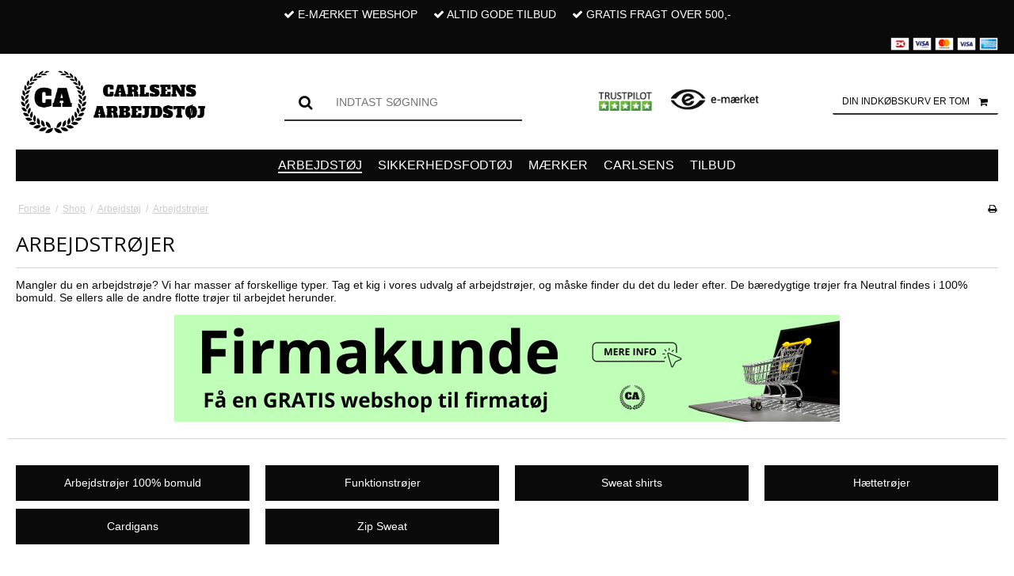

--- FILE ---
content_type: text/html; charset=ISO-8859-1
request_url: https://www.carlsens-arbejdstoj.dk/shop/2042-arbejdstroejer/
body_size: 46759
content:
<!DOCTYPE html>
<!--[if lt IE 7 ]> <html class="ie6 ielt9 no-js" lang="da"> <![endif]-->
<!--[if IE 7 ]>    <html class="ie7 ielt9 no-js" lang="da"> <![endif]-->
<!--[if IE 8 ]>    <html class="ie8 ielt9 no-js" lang="da"> <![endif]-->
<!--[if IE 9 ]>    <html class="ie9 no-js" lang="da"> <![endif]-->
<!--[if (gt IE 9)|!(IE)]><!--> <html class="no-js" lang="da"> <!--<![endif]-->
<head prefix="og: http://ogp.me/ns#
              fb: http://ogp.me/ns/fb#
              ng: http://angularjs.org">
    <meta charset="windows-1252">
<title>Arbejdstr&oslash;jer - Find din nye slidst&aelig;rke arbejdstr&oslash;je her.</title>
<meta name="viewport" content="width=device-width, initial-scale=1">
<meta name="generator" content="DanDomain Webshop">
<meta name="csrf_token" content="MTc2OTkwNTU0MGM1NTJmMTJjNTIzODY1YTNjZTE4ZDBmM2YyNTZiMDc1ZmU0M2FiZDRxVjBMVUxNU25kWVAyOE10ckFoclVTcGRMcURFNThtOQ==" />
<meta name="description" content="Vores arbejdstr&oslash;jer er ekstra slidst&aelig;rke, s&aring; de holder til dit arbejde. Vi har forskellige modeller for netop dit erhverv. K&oslash;b din arbejdstr&oslash;je online her." />
<meta property="og:type" content="product.group" />
<meta property="og:title" content="Arbejdstr&oslash;jer - Find din nye slidst&aelig;rke arbejdstr&oslash;je her." />
<meta property="og:url" content="https://www.carlsens-arbejdstoj.dk/shop/2042-arbejdstroejer/" />
<meta property="og:sitename" content="Carlsens Arbejdst&oslash;j ApS" />
<meta property="og:description" content="Vores arbejdstr&oslash;jer er ekstra slidst&aelig;rke, s&aring; de holder til dit arbejde. Vi har forskellige modeller for netop dit erhverv. K&oslash;b din arbejdstr&oslash;je online her." />
<!-- begin Convert Experiences code--><script type="text/javascript" src="//cdn-4.convertexperiments.com/js/10042558-10044432.js"></script><!-- end Convert Experiences code -->



<!--[if lte IE 9]>
<script src="https://shop76956.sfstatic.io/_design/smartytemplates/store/template001/assets/js/ie.js"></script>
<link href="https://shop76956.sfstatic.io/_design/smartytemplates/store/template001/assets/css/ie.css" rel="stylesheet" type="text/css">
<link href="https://shop76956.sfstatic.io/_design/smartytemplates/store/template001/assets/css/template.ie.css" rel="stylesheet" type="text/css">
<![endif]-->

<link rel="preconnect" href="https://shop76956.sfstatic.io" crossorigin>
<link rel="preconnect" href="https://fonts.gstatic.com/" crossorigin>

<link rel="stylesheet" href="https://shop76956.sfstatic.io/_design/common/libs/font-awesome/latest/css/font-awesome.dirty.min.css">
<link href="https://shop76956.sfstatic.io/_design/smartytemplates/store/template001/assets/css/libs.css?v=20251014085848" rel="stylesheet" >
<link href="https://shop76956.sfstatic.io/_design/smartytemplates/store/template001/assets/css/template.css?v=20251014085848" rel="stylesheet" >
<link href="https://shop76956.sfstatic.io/upload_dir/templates/template101_1/assets/css/theme.css?v=20251124121700" rel="stylesheet" >
<link href="https://shop76956.sfstatic.io/upload_dir/templates/template101_1/assets/css/mmenu.css?v=20230908132556" rel="stylesheet" >
<link href="https://shop76956.sfstatic.io/upload_dir/templates/template101_1/assets/css/custom.css?v=20230912151231" rel="stylesheet" >
<link href="https://shop76956.sfstatic.io/_design/smartytemplates/store/template001/assets/css/print.css?v=20251014085848" media="print" rel="stylesheet" >

<script>
window.platform = window.platform || {};(function (q) {var topics = {}, subUid = -1;q.subscribe = function(topic, func) {if (!topics[topic]) {topics[topic] = [];}var token = (++subUid).toString();topics[topic].push({token: token,func: func});return token;};q.publish = function(topic, args) {if (!topics[topic]) {return false;}setTimeout(function() {var subscribers = topics[topic],len = subscribers ? subscribers.length : 0;while (len--) {subscribers[len].func(topic, args);}}, 0);return true;};q.unsubscribe = function(token) {for (var m in topics) {if (topics[m]) {for (var i = 0, j = topics[m].length; i < j; i++) {if (topics[m][i].token === token) {topics[m].splice(i, 1);return token;}}}}return false;};})(window.platform);
</script>







        
            <script async src="https://www.googletagmanager.com/gtag/js?id=UA-124529341-1" id="google-analytics" ></script>

        


    
<script>
    
        window.dataLayer = window.dataLayer || [];
        function gtag(){dataLayer.push(arguments);}
        gtag('js', new Date());

        var gtagConfigs = {
            'anonymize_ip': true
        };

        if (sessionStorage.getItem('referrer') !== null) {
            gtagConfigs['page_referrer'] = sessionStorage.getItem('referrer');
            sessionStorage.removeItem('referrer');
        }


        gtag('event', 'userDefinition', {
            userType: 'privat'
        });
    


    
        
    gtag('consent', 'default', {"functionality_storage":"denied","security_storage":"denied","personalization_storage":"denied","analytics_storage":"denied","ad_storage":"denied","ad_user_data":"denied","ad_personalization":"denied"});

            
    
                        
                    
                    
                                
    

        gtag('consent', 'update', {"functionality_storage":"granted","security_storage":"granted","personalization_storage":"granted","analytics_storage":"granted","ad_storage":"granted","ad_user_data":"granted","ad_personalization":"granted"});
    


            gtag('config', 'UA-124529341-1', gtagConfigs);
    
        
                
        </script>
    
<link rel="apple-touch-icon" sizes="180x180" href="/upload_dir/pics/apple-touch-icon.png">
<link rel="icon" type="image/png" sizes="32x32" href="/upload_dir/pics/favicon-32x32.png">
<link rel="icon" type="image/png" sizes="16x16" href="/upload_dir/pics/favicon-16x16.png">
<link rel="mask-icon" href="/upload_dir/pics/safari-pinned-tab.svg" color="#5bbad5">
<link rel="shortcut icon" href="/upload_dir/pics/favicon.ico">
<meta name="msapplication-TileColor" content="#da532c">
<meta name="msapplication-TileImage" content="/upload_dir/pics/mstile-144x144.png">
<meta name="msapplication-config" content="/upload_dir/pics/browserconfig.xml">
<meta name="theme-color" content="#ffffff">

<!-- Google Tag Manager -->
<script>(function(w,d,s,l,i){w[l]=w[l]||[];w[l].push({'gtm.start':new Date().getTime(),event:'gtm.js'});var f=d.getElementsByTagName(s)[0],j=d.createElement(s),dl=l!='dataLayer'?'&l='+l:'';j.async=true;j.src='https://ss.carlsens-arbejdstoj.dk/bhlkuiie.js?id='+i+dl;f.parentNode.insertBefore(j,f);})(window,document,'script','dataLayer','GTM-M87DK5F');</script>
<!-- End Google Tag Manager -->

<script src='https://tag.heylink.com/00c27735-6ba5-4b3d-8b6c-fd00f5937ff0/script.js' defer></script>
<script type="application/javascript" src="https://storage.googleapis.com/gowish-button-prod/js/gowish-iframe.js" data-use-btn="true"" id="gowish-iframescript" defer></script><link rel="stylesheet" href="https://storage.googleapis.com/gowish-button-prod/css/gowish-iframe.css">


<style type="text/css">.ck-content a {
text-decoration: underline;
}
.productItem .list-js-col .title p {
	font-size: 16px;
	text-transform: uppercase;
}
.site-footer .h4 {
    font-weight: 800;
    text-transform: uppercase;
    color: #fff;
    font-size: 20px;
}
.hidden-desktop .navbar-header {
display: none !important;
}
.m-emaerke {
max-width: 85px;
margin-right: 5px;
}
.site-header .w-search {
top: 170px !important;
}
@media screen and (max-width: 767px) {
.site-corporate  .navbar-collapse.is-collapsed {
display: block !important;
opacity: 1;
font-size: 10px;
}
}
@media screen and (min-width: 767px) {
.productfilter .panel-body.is-collapsed {
display: inherit !important;
}
.productfilter button.xsmall.button {
display: none !important;
}
}

.m-product-brand{
    height: 50px !important;
}</style>
    </head>
<body id="ng-app" data-ng-app="platform-app" data-ng-strict-di class="site1 languageDK currencyDKK pageId2 pageCategory2042 pageTypeproduct">

    
            
                
<div class="backgroundPart"></div>

        <!-- Google Tag Manager (noscript) -->
<noscript><iframe src="https://ss.carlsens-arbejdstoj.dk/ns.html?id=GTM-M87DK5F" height="0" width="0" style="display:none;visibility:hidden"></iframe></noscript>
<!-- End Google Tag Manager (noscript) -->







<div class="is-hidden">
    <nav id="mmenu">
        <ul>
                                                <li>
                        <a href="/shop/2104-arbejdstoej/">Arbejdst&oslash;j</a>
                        
                                                    <ul>
                                                                    <li>
                                        <a href="/shop/2022-arbejdsjakker/">Arbejdsjakker</a>
                                        
                                                                                    <ul>
                                                                                                    <li><a href="/shop/2023-arbejdsjakke/">Klassiske Arbejdsjakker</a></li>
                                                                                                    <li><a href="/shop/2028-soft-shell-jakker/">Softshell Jakker</a></li>
                                                                                                    <li><a href="/shop/2024-fleecejakker/">Fleecejakker</a></li>
                                                                                                    <li><a href="/shop/2029-vinterjakker/">Vinterjakker</a></li>
                                                                                                    <li><a href="/shop/2025-kittel/">Arbejdskitler</a></li>
                                                                                                    <li><a href="/shop/2253-arbejdsveste/">Arbejdsveste</a></li>
                                                                                            </ul>
                                                                            </li>
                                                                    <li>
                                        <a href="/shop/2015-arbejdsbukser/">Arbejdsbukser</a>
                                        
                                                                                    <ul>
                                                                                                    <li><a href="/shop/2016-arbejdsbukser-bomuld/">Arbejdsbukser 100% bomuld</a></li>
                                                                                                    <li><a href="/shop/2017-haandvaerkerbukser/">H&aring;ndv&aelig;rkerbukser</a></li>
                                                                                                    <li><a href="/shop/2021-servicebukser/">Servicebukser</a></li>
                                                                                                    <li><a href="/shop/2109-stretch-arbejdsbukser/">Stretch Arbejdsbukser</a></li>
                                                                                                    <li><a href="/shop/2018-jeans/">Jeans</a></li>
                                                                                            </ul>
                                                                            </li>
                                                                    <li>
                                        <a href="/shop/2037-arbejdsshorts/">Arbejdsshorts</a>
                                        
                                                                            </li>
                                                                    <li>
                                        <a href="/shop/2111-arbejdsknickers/">Arbejdsknickers</a>
                                        
                                                                            </li>
                                                                    <li>
                                        <a href="/shop/2030-arbejdskedeldragt/">Kedeldragter</a>
                                        
                                                                            </li>
                                                                    <li>
                                        <a href="/shop/2033-arbejdsoveralls/">Overalls</a>
                                        
                                                                                    <ul>
                                                                                                    <li><a href="/shop/2117-klassiske-overalls/">Klassiske overalls</a></li>
                                                                                                    <li><a href="/shop/2034-100-bomuld/">Overalls 100% bomuld</a></li>
                                                                                                    <li><a href="/shop/2035-arbejdsoveralls/">H&aring;ndv&aelig;rkeroveralls</a></li>
                                                                                            </ul>
                                                                            </li>
                                                                    <li>
                                        <a href="/shop/2010-arbejds-t-shirts/">Arbejds T-Shirts</a>
                                        
                                                                                    <ul>
                                                                                                    <li><a href="/shop/2012-t-shirts-kort-aerme/">Kort&aelig;rmet t-shirts</a></li>
                                                                                                    <li><a href="/shop/2013-t-shirts-lang-aerme/">T Shirts med lange &aelig;rmer</a></li>
                                                                                                    <li><a href="/shop/2011-polo-t-shirts/">Polo T shirts</a></li>
                                                                                            </ul>
                                                                            </li>
                                                                    <li>
                                        <a href="/shop/2039-arbejdsskjorter/">Arbejdsskjorter</a>
                                        
                                                                            </li>
                                                                    <li>
                                        <a href="/shop/2042-arbejdstroejer/">Arbejdstr&oslash;jer</a>
                                        
                                                                                    <ul>
                                                                                                    <li><a href="/shop/2043-arbejdstroejer-100-bomuld/">Arbejdstr&oslash;jer 100% bomuld</a></li>
                                                                                                    <li><a href="/shop/2125-funktionstroejer/">Funktionstr&oslash;jer</a></li>
                                                                                                    <li><a href="/shop/2046-sweat-shirts/">Sweat shirts</a></li>
                                                                                                    <li><a href="/shop/2045-haettetroejer/">H&aelig;ttetr&oslash;jer</a></li>
                                                                                                    <li><a href="/shop/2044-cardigan/">Cardigans</a></li>
                                                                                                    <li><a href="/shop/2047-zip-sweat/">Zip Sweat</a></li>
                                                                                            </ul>
                                                                            </li>
                                                                    <li>
                                        <a href="/shop/2082-regntoej/">Regnt&oslash;j</a>
                                        
                                                                            </li>
                                                                    <li>
                                        <a href="/shop/2096-termoundertoej/">Termoundert&oslash;j</a>
                                        
                                                                            </li>
                                                                    <li>
                                        <a href="/shop/2095-termotoej/">Termot&oslash;j</a>
                                        
                                                                            </li>
                                                                    <li>
                                        <a href="/shop/2094-synligt-arbejdstoej/">Synligt Arbejdst&oslash;j</a>
                                        
                                                                                    <ul>
                                                                                                    <li><a href="/shop/2143-hi-vis-jakker--troejer/">Hi-Vis Jakker & Tr&oslash;jer</a></li>
                                                                                                    <li><a href="/shop/2141-hi-vis-bukser--shorts/">Hi-Vis Bukser & Shorts</a></li>
                                                                                            </ul>
                                                                            </li>
                                                                    <li>
                                        <a href="/shop/2097-tilbehoer/">Tilbeh&oslash;r</a>
                                        
                                                                                    <ul>
                                                                                                    <li><a href="/shop/2098-baelter-seler/">Arbejdsb&aelig;lter & Tasker</a></li>
                                                                                                    <li><a href="/shop/2099-hoerevaern/">Hjelme & H&oslash;rev&aelig;rn</a></li>
                                                                                                    <li><a href="/shop/2151-huer-kasketter/">Huer og Kasketter</a></li>
                                                                                                    <li><a href="/shop/2153-baelter/">Kn&aelig;puder & S&aring;ler</a></li>
                                                                                                    <li><a href="/shop/2102-oeko-textil/">&Oslash;ko Textil</a></li>
                                                                                            </ul>
                                                                            </li>
                                                                    <li>
                                        <a href="/shop/2053-sport/">L&oslash;bet&oslash;j & L&oslash;besko</a>
                                        
                                                                            </li>
                                                                    <li>
                                        <a href="/shop/2494-gavekort/">Gavekort</a>
                                        
                                                                            </li>
                                                                    <li>
                                        <a href="/shop/2495-gave-favoritter/">Gave Favoritter</a>
                                        
                                                                            </li>
                                                                    <li>
                                        <a href="/shop/2536-dhl-tilbud/">DHL Tilbud</a>
                                        
                                                                            </li>
                                                                    <li>
                                        <a href="/shop/2583-logotryk--broderi/">Logotryk & Broderi</a>
                                        
                                                                            </li>
                                                            </ul>
                                            </li>
                                    <li>
                        <a href="/shop/2083-sikkerhedssko/">Sikkerhedsfodt&oslash;j</a>
                        
                                                    <ul>
                                                                    <li>
                                        <a href="/shop/2136-sikkerhedssko/">Sikkerhedssko</a>
                                        
                                                                                    <ul>
                                                                                                    <li><a href="/shop/2478-brede-sikkerhedssko/">Brede Sikkerhedssko</a></li>
                                                                                                    <li><a href="/shop/2479-letvaegts-sikkerhedssko/">Letv&aelig;gts sikkerhedssko</a></li>
                                                                                                    <li><a href="/shop/2480-metalfri-sikkerhedssko/">Metalfri Sikkerhedssko</a></li>
                                                                                                    <li><a href="/shop/2477-dreje-luk-sikkerhedssko/">Dreje-luk sikkerhedssko</a></li>
                                                                                                    <li><a href="/shop/2430-vandafvisende-sikkerhedssko/">Vandafvisende sikkerhedssko</a></li>
                                                                                                    <li><a href="/shop/2481-aandbare-sikkerhedssko/">&Aring;ndbare sikkerhedssko</a></li>
                                                                                            </ul>
                                                                            </li>
                                                                    <li>
                                        <a href="/shop/2084-sikkerhedssandaler/">Sikkerhedssandaler</a>
                                        
                                                                            </li>
                                                                    <li>
                                        <a href="/shop/2085-sikkerhedsstoevler/">Sikkerhedsst&oslash;vler</a>
                                        
                                                                                    <ul>
                                                                                                    <li><a href="/shop/2418-vinter-sikkerhedsstoevler/">Vinter sikkerhedsst&oslash;vler</a></li>
                                                                                                    <li><a href="/shop/2419-sikkerhedsstoevler-med-foer/">Sikkerhedsst&oslash;vler med foer</a></li>
                                                                                                    <li><a href="/shop/2420-sikkerhedsstoevler-laeder/">Sikkerhedsst&oslash;vler l&aelig;der</a></li>
                                                                                                    <li><a href="/shop/2421-vandtaette-sikkerhedsstoevler/">Vandt&aelig;tte sikkerhedsst&oslash;vler</a></li>
                                                                                            </ul>
                                                                            </li>
                                                                    <li>
                                        <a href="/shop/2544-arbejdssko/">Arbejdssko / Jobsko</a>
                                        
                                                                            </li>
                                                                    <li>
                                        <a href="/shop/2183-gummistoevler/">Gummist&oslash;vler</a>
                                        
                                                                            </li>
                                                                    <li>
                                        <a href="/shop/2086-sikkerhedstraesko/">Tr&aelig;sko</a>
                                        
                                                                            </li>
                                                            </ul>
                                            </li>
                                    <li>
                        <a href="/shop/2054-maerker/">M&aelig;rker</a>
                        
                                                    <ul>
                                                                    <li>
                                        <a href="/shop/2060-blaaklaeder-toej/">Bl&aring;kl&aelig;der Arbejdst&oslash;j</a>
                                        
                                                                                    <ul>
                                                                                                    <li><a href="/shop/2185-blaaklaeder-bukser/">Bl&aring;kl&aelig;der Arbejdsbukser & Shorts</a></li>
                                                                                                    <li><a href="/shop/2184-blaaklaeder-jakker/">Bl&aring;kl&aelig;der Jakker & Fleece</a></li>
                                                                                            </ul>
                                                                            </li>
                                                                    <li>
                                        <a href="/shop/2062-carhartt-arbejdstoej/">Carhartt Arbejdst&oslash;j</a>
                                        
                                                                                    <ul>
                                                                                                    <li><a href="/shop/2195-carhartt-bukser/">Carhartt Arbejdsbukser</a></li>
                                                                                                    <li><a href="/shop/2196-carhartt-shorts/">Carhartt Shorts</a></li>
                                                                                                    <li><a href="/shop/2197-carhartt-t-shirts/">Carhartt T-shirts</a></li>
                                                                                                    <li><a href="/shop/2198-carhartt-troejer/">Carhartt Tr&oslash;jer</a></li>
                                                                                                    <li><a href="/shop/2199-carhartt-tilbehoer/">Carhartt Tilbeh&oslash;r</a></li>
                                                                                                    <li><a href="/shop/2482-carhartt-jakker/">Carhartt Jakke</a></li>
                                                                                            </ul>
                                                                            </li>
                                                                    <li>
                                        <a href="/shop/2590-craft/">Craft </a>
                                        
                                                                            </li>
                                                                    <li>
                                        <a href="/shop/2065-engel-arbejdstoej/">Engel Workwear</a>
                                        
                                                                                    <ul>
                                                                                                    <li><a href="/shop/2200-engel-arbejdsbukser/">Engel Arbejdsbukser</a></li>
                                                                                                    <li><a href="/shop/2202-engel-jakker/">Engel Jakker</a></li>
                                                                                            </ul>
                                                                            </li>
                                                                    <li>
                                        <a href="/shop/2266-fhb-arbejdstoej/">FHB Arbejdst&oslash;j</a>
                                        
                                                                            </li>
                                                                    <li>
                                        <a href="/shop/2267-fristads-arbejdstoej/">Fristads Arbejdst&oslash;j</a>
                                        
                                                                                    <ul>
                                                                                                    <li><a href="/shop/2275-fristads-arbejdsbukser/">Fristads Arbejdsbukser</a></li>
                                                                                                    <li><a href="/shop/2276-fristads-shorts--knickers/">Fristads Shorts & Knickers</a></li>
                                                                                                    <li><a href="/shop/2279-fristads-overalls/">Fristads Overalls</a></li>
                                                                                                    <li><a href="/shop/2280-fristads-troejer/">Fristads Tr&oslash;jer</a></li>
                                                                                                    <li><a href="/shop/2283-fristads-vinterjakker/">Fristads Vinterjakker</a></li>
                                                                                                    <li><a href="/shop/2284-fristads-termotoej/">Fristads Termot&oslash;j</a></li>
                                                                                                    <li><a href="/shop/2285-fristads-regntoej/">Fristads Regnt&oslash;j</a></li>
                                                                                                    <li><a href="/shop/2286-fristads-reflekstoej/">Fristads Reflekst&oslash;j</a></li>
                                                                                                    <li><a href="/shop/2287-fristads-tilbehoer/">Fristads Tilbeh&oslash;r</a></li>
                                                                                                    <li><a href="/shop/2576-fristads-green/">Fristads Green</a></li>
                                                                                            </ul>
                                                                            </li>
                                                                    <li>
                                        <a href="/shop/2069-helly-hansen-arbejdstoej/">Helly Hansen Arbejdst&oslash;j</a>
                                        
                                                                                    <ul>
                                                                                                    <li><a href="/shop/2204-hh-bukser/">Helly Hansen Arbejdsbukser</a></li>
                                                                                                    <li><a href="/shop/2208-hh-jakker/">Helly Hansen Jakker</a></li>
                                                                                                    <li><a href="/shop/2210-hh-regntoej/">Helly Hansen Regnt&oslash;j</a></li>
                                                                                            </ul>
                                                                            </li>
                                                                    <li>
                                        <a href="/shop/2072-id-arbejdstoej/">ID Arbejdst&oslash;j</a>
                                        
                                                                                    <ul>
                                                                                                    <li><a href="/shop/2213-id-t-shirts/">ID T-shirts</a></li>
                                                                                                    <li><a href="/shop/2216-id-troejer/">ID Tr&oslash;jer</a></li>
                                                                                                    <li><a href="/shop/2217-id-jakker/">ID Jakker</a></li>
                                                                                                    <li><a href="/shop/2219-id-identity-tilbehoer/">ID Tilbeh&oslash;r</a></li>
                                                                                            </ul>
                                                                            </li>
                                                                    <li>
                                        <a href="/shop/2073-2073-kansas-arbejdstoej/">Kansas Arbejdst&oslash;j</a>
                                        
                                                                                    <ul>
                                                                                                    <li><a href="/shop/2221-kansas-arbejdsjakker/">Kansas Arbejdsjakker</a></li>
                                                                                                    <li><a href="/shop/2222-kansas-arbejdsbukser/">Kansas Arbejdsbukser</a></li>
                                                                                                    <li><a href="/shop/2223-kansas-shorts/">Kansas Shorts</a></li>
                                                                                                    <li><a href="/shop/2225-kansas-overalls/">Kansas Overalls</a></li>
                                                                                                    <li><a href="/shop/2226-kansas-kedeldragter/">Kansas Kedeldragter</a></li>
                                                                                                    <li><a href="/shop/2227-kansas-t-shirts/">Kansas T-shirts & Tr&oslash;jer</a></li>
                                                                                                    <li><a href="/shop/2229-kansas-skjorter/">Kansas Skjorter</a></li>
                                                                                                    <li><a href="/shop/2234-kansas-termotoej/">Kansas Termot&oslash;j</a></li>
                                                                                                    <li><a href="/shop/2237-kansas-tilbehoer/">Kansas Tilbeh&oslash;r</a></li>
                                                                                                    <li><a href="/shop/2417-kansas-termoundertoej/">Kansas Termoundert&oslash;j</a></li>
                                                                                            </ul>
                                                                            </li>
                                                                    <li>
                                        <a href="/shop/2489-mascot/">Mascot</a>
                                        
                                                                                    <ul>
                                                                                                    <li><a href="/shop/2490-mascot-arbejdsbukser/">Mascot Arbejdsbukser</a></li>
                                                                                                    <li><a href="/shop/2491-mascot-jakker/">Mascot Jakker</a></li>
                                                                                            </ul>
                                                                            </li>
                                                                    <li>
                                        <a href="/shop/2270-neutral-arbejdstoej/">Neutral Arbejdst&oslash;j</a>
                                        
                                                                            </li>
                                                                    <li>
                                        <a href="/shop/2271-peltor/">Peltor</a>
                                        
                                                                            </li>
                                                                    <li>
                                        <a href="/shop/2078-snickers-workwear/">Snickers Workwear</a>
                                        
                                                                                    <ul>
                                                                                                    <li><a href="/shop/2238-snickers-arbejdsbukser/">Snickers Arbejdsbukser</a></li>
                                                                                                    <li><a href="/shop/2239-snickers-shorts/">Snickers Shorts</a></li>
                                                                                                    <li><a href="/shop/2240-snickers-knickers/">Snickers Knickers & Overalls</a></li>
                                                                                                    <li><a href="/shop/2242-snickers-fleece/">Snickers Fleece</a></li>
                                                                                                    <li><a href="/shop/2243-snickers-softshell/">Snickers Softshell</a></li>
                                                                                                    <li><a href="/shop/2244-snickers-vinterjakker/">Snickers Vinterjakker</a></li>
                                                                                                    <li><a href="/shop/2245-snickers-termoundertoej/">Snickers Termoundert&oslash;j</a></li>
                                                                                                    <li><a href="/shop/2246-snickers-reflekstoej/">Snickers Reflekst&oslash;j</a></li>
                                                                                                    <li><a href="/shop/2247-snickers-tilbehoer/">Snickers Tilbeh&oslash;r</a></li>
                                                                                            </ul>
                                                                            </li>
                                                                    <li>
                                        <a href="/shop/2055-airtox/">Airtox sikkerhedssko</a>
                                        
                                                                            </li>
                                                                    <li>
                                        <a href="/shop/2059-bjerregaard-traesko/">Bjerregaard Tr&aelig;sko</a>
                                        
                                                                            </li>
                                                                    <li>
                                        <a href="/shop/2577-carhartt-sikkerhedssko/">Carhartt Sko & St&oslash;vler</a>
                                        
                                                                            </li>
                                                                    <li>
                                        <a href="/shop/2063-cofra-sikkerhedssko/">Cofra Sikkerhedssko</a>
                                        
                                                                            </li>
                                                                    <li>
                                        <a href="/shop/2158-diverse-sikkerhedssko/">Diverse Sikkerhedssko</a>
                                        
                                                                            </li>
                                                                    <li>
                                        <a href="/shop/2257-elten/">Elten sikkerhedssko</a>
                                        
                                                                            </li>
                                                                    <li>
                                        <a href="/shop/2263-euro-dan/">Euro-Dan Sikkerhedsst&oslash;vler</a>
                                        
                                                                            </li>
                                                                    <li>
                                        <a href="/shop/2068-gri-sport-sikkerhedssko/">Grisport Sikkerhedssko</a>
                                        
                                                                            </li>
                                                                    <li>
                                        <a href="/shop/2264-helly-hansen-sikkerhedssko/">Helly Hansen Sikkerhedssko</a>
                                        
                                                                            </li>
                                                                    <li>
                                        <a href="/shop/2259-hksdk-sikkerhedsfodtoej/">HKSDK Sikkerhedssko</a>
                                        
                                                                            </li>
                                                                    <li>
                                        <a href="/shop/2076-lavoro-sikkerhedssko/">Lavoro Sikkerhedssko</a>
                                        
                                                                            </li>
                                                                    <li>
                                        <a href="/shop/2402-new-balance-sikkerhedssko/">New Balance Sikkerhedssko</a>
                                        
                                                                            </li>
                                                                    <li>
                                        <a href="/shop/2077-puma-sikkerhedssko/">Puma Sikkerhedssko</a>
                                        
                                                                            </li>
                                                                    <li>
                                        <a href="/shop/2403-sanita-sikkerhedssko/">Sanita Sikkerhedssko</a>
                                        
                                                                            </li>
                                                                    <li>
                                        <a href="/shop/2079-solid-gear/">Solid Gear Sikkerhedssko</a>
                                        
                                                                            </li>
                                                                    <li>
                                        <a href="/shop/2080-vismo-sikkerhedssko/">Vismo Sikkerhedssko</a>
                                        
                                                                            </li>
                                                                    <li>
                                        <a href="/shop/2268-geyser-loebetoej/">Geyser L&oslash;bet&oslash;j</a>
                                        
                                                                            </li>
                                                                    <li>
                                        <a href="/shop/2269-lee-jeans/">Lee Jeans</a>
                                        
                                                                            </li>
                                                                    <li>
                                        <a href="/shop/2274-wrangler-jeans/">Wrangler Jeans</a>
                                        
                                                                            </li>
                                                            </ul>
                                            </li>
                                    <li>
                        <a href="/shop/2049-carlsens/">Carlsens</a>
                        
                                                    <ul>
                                                                    <li>
                                        <a href="/shop/2248-toemrerbukser/">T&oslash;mrerbukser</a>
                                        
                                                                            </li>
                                                                    <li>
                                        <a href="/shop/2249-murerkasket/">Murerkasket</a>
                                        
                                                                            </li>
                                                                    <li>
                                        <a href="/shop/2250-murerskjorte/">Murerskjorte</a>
                                        
                                                                            </li>
                                                                    <li>
                                        <a href="/shop/2251-molskind/">Molskind Arbejdst&oslash;j</a>
                                        
                                                                            </li>
                                                                    <li>
                                        <a href="/shop/2252-naver/">Naver Arbejdst&oslash;j</a>
                                        
                                                                            </li>
                                                            </ul>
                                            </li>
                                    <li>
                        <a href="/shop/2139-tilbud/">TILBUD</a>
                        
                                                    <ul>
                                                                    <li>
                                        <a href="/shop/2528-bukser/">Bukser</a>
                                        
                                                                            </li>
                                                                    <li>
                                        <a href="/shop/2524-t-shirts/">T-shirts</a>
                                        
                                                                            </li>
                                                                    <li>
                                        <a href="/shop/2525-sweat/">Sweat</a>
                                        
                                                                            </li>
                                                                    <li>
                                        <a href="/shop/2530-skjorter/">Skjorter</a>
                                        
                                                                            </li>
                                                                    <li>
                                        <a href="/shop/2529-jakker/">Jakker</a>
                                        
                                                                            </li>
                                                                    <li>
                                        <a href="/shop/2526-tilbehoer/">Tilbeh&oslash;r</a>
                                        
                                                                            </li>
                                                                    <li>
                                        <a href="/shop/2531-sikkerhedssko/">Sikkerhedssko</a>
                                        
                                                                            </li>
                                                            </ul>
                                            </li>
                                        <li class="text-center"><span>Information</span></li>
                                                        
            
    
            




        <li class="item-1">

                            
        <a href="/" aria-haspopup="true" title="Forside">Forside</a>

            </li>

        <li class="item-9">

                            
        <a href="/om-os/" aria-haspopup="true" title="Om Carlsens Arbejdst&oslash;j">Om Carlsens Arbejdst&oslash;j</a>

            </li>

        <li class="item-10">

                            
        <a href="/handelsbetingelser/" aria-haspopup="true" title="Handelsbetingelser">Handelsbetingelser</a>

            </li>

        <li class="item-12">

                            
        <a href="/returvare-guide/" aria-haspopup="true" title="Returvare Guide">Returvare Guide</a>

            </li>

        <li class="item-3">

                            
        <a href="/kontakt/" aria-haspopup="true" title="Kontakt Os">Kontakt Os</a>

            </li>

        <li class="item-11">

                            
        <a href="/firma-webshop/" aria-haspopup="true" title="Firmashop">Firmashop</a>

            </li>

        <li class="item-13">

                            
        <a href="/tryk-eller-broderi/" aria-haspopup="true" title="Firmat&oslash;j Med Logo">Firmat&oslash;j Med Logo</a>

            </li>

        <li class="item-14">

                            
        <a href="/arbejdstoj/" aria-haspopup="true" title="Tips & Guides">Tips & Guides</a>

                <ul class="text-left">
            

        <li class="item-25">

                            
        <a href="/arbejdstoj/" aria-haspopup="true" title="Arbejdst&oslash;j">Arbejdst&oslash;j</a>

            </li>

        <li class="item-24">

                            
        <a href="/sikkerhedsfodtoj/" aria-haspopup="true" title="Sikkerhedsfodt&oslash;j">Sikkerhedsfodt&oslash;j</a>

                <ul class="text-left">
            

        <li class="item-21">

                            
        <a href="/sadan-vaelger-du-de-bedste-sikkerhedssko-til-brede-fodder/" aria-haspopup="true" title="S&aring;dan v&aelig;lger du de bedste sikkerhedssko til brede f&oslash;dder">S&aring;dan v&aelig;lger du de bedste sikkerhedssko til brede f&oslash;dder</a>

            </li>



        </ul>
            </li>



        </ul>
            </li>

        <li class="item-myaccount">

                            
        <a href="/log-ind/" aria-haspopup="true" title="Din konto">Din konto</a>

                <ul class="text-left">
            

        <li class="item-login">

                            
        <a href="/log-ind/" aria-haspopup="true" title="Log ind">Log ind</a>

            </li>

        <li class="item-adduser">

                            
        <a href="/opret-bruger/" aria-haspopup="true" title="Opret bruger">Opret bruger</a>

            </li>



        </ul>
            </li>


        </ul>
    </nav>
</div>

<div class="site-corporate">
    <div class="container with-xlarge text-center">
        <div class="navbar-collapse is-collapsed" data-group="main-navbar">
            <ul class="list-unstyled flex">
			    <li><i class="fa fa-check"></i> <span>E-M&AElig;RKET WEBSHOP</span></li>			    <li><i class="fa fa-check"></i> <span>ALTID GODE TILBUD</span></li>			    <li><i class="fa fa-check"></i> <span>GRATIS FRAGT OVER 500,-</span></li>			    			    		    </ul>
        </div>
        <div class="pull-right is-hidden-s">

             
        <style>:not(.ielt9) .payment-icons .placeholder-wrapper > .placeholder {padding-top: 70.588235294118%;}:not(.ielt9) .payment-icons .placeholder-wrapper {max-width: 34px;}</style>
    <style>.site-corporate .payment-icons .placeholder-wrapper {width: 24px;}</style>
    <div class="payment-icons">
            <span class="payments-icon payments-icon-0 placeholder-wrapper is-inline-block">
          <span class="placeholder"></span>
          <img alt="Dankort + VISA/Dankort" title="Dankort + VISA/Dankort" data-src="https://shop76956.sfstatic.io/_design/common/img/payment/card_dankort.gif" src="[data-uri]" class=" lazyload" ><!--[if lt IE 9 ]><img alt="Dankort + VISA/Dankort" title="Dankort + VISA/Dankort" src="https://shop76956.sfstatic.io/_design/common/img/payment/card_dankort.gif" class="" ><![endif]-->
        </span>
            <span class="payments-icon payments-icon-1 placeholder-wrapper is-inline-block">
          <span class="placeholder"></span>
          <img alt="VISA Electron" title="VISA Electron" data-src="https://shop76956.sfstatic.io/_design/common/img/payment/card_visaelec.gif" src="[data-uri]" class=" lazyload" ><!--[if lt IE 9 ]><img alt="VISA Electron" title="VISA Electron" src="https://shop76956.sfstatic.io/_design/common/img/payment/card_visaelec.gif" class="" ><![endif]-->
        </span>
            <span class="payments-icon payments-icon-2 placeholder-wrapper is-inline-block">
          <span class="placeholder"></span>
          <img alt="Mastercard" title="Mastercard" data-src="https://shop76956.sfstatic.io/_design/common/img/payment/card_mastercard.gif" src="[data-uri]" class=" lazyload" ><!--[if lt IE 9 ]><img alt="Mastercard" title="Mastercard" src="https://shop76956.sfstatic.io/_design/common/img/payment/card_mastercard.gif" class="" ><![endif]-->
        </span>
            <span class="payments-icon payments-icon-3 placeholder-wrapper is-inline-block">
          <span class="placeholder"></span>
          <img alt="VISA" title="VISA" data-src="https://shop76956.sfstatic.io/_design/common/img/payment/card_visa.gif" src="[data-uri]" class=" lazyload" ><!--[if lt IE 9 ]><img alt="VISA" title="VISA" src="https://shop76956.sfstatic.io/_design/common/img/payment/card_visa.gif" class="" ><![endif]-->
        </span>
            <span class="payments-icon payments-icon-4 placeholder-wrapper is-inline-block">
          <span class="placeholder"></span>
          <img alt="American Express" title="American Express" data-src="https://shop76956.sfstatic.io/_design/common/img/payment/card_americanexpress.gif" src="[data-uri]" class=" lazyload" ><!--[if lt IE 9 ]><img alt="American Express" title="American Express" src="https://shop76956.sfstatic.io/_design/common/img/payment/card_americanexpress.gif" class="" ><![endif]-->
        </span>
        </div>
</div>
        
        
            </div>
</div>

<div class="site-header">
    <div class="container with-xlarge">
        <div class="flex wrap between align-center">
            
<div class="logo w-logo">

		
		<a class="logo-anchor anchor-image" href="/" title="Carlsens Arbejdst&amp;oslash;j ApS"><img src="https://shop76956.sfstatic.io/upload_dir/pics/CA-Final.PNG" alt="K&oslash;b arbejdst&oslash;j, sikkerhedssko og arbejdsbukser" class="responsive"/></a>

		</div>            
            <div class="hidden-desktop">
                <div class="flex align-center between">
                    <div>
                        <a 
                            title="https://www.emaerket.dk/" 
                            href="https://certifikat.emaerket.dk/carlsens-arbejdstoj.dk" 
                            target="_blank">
                            <img class="m-emaerke" data-src="https://shop76956.sfstatic.io/_design/smartytemplates/store/template101/assets/images/icon_emaerket_dark.png" src="https://shop76956.sfstatic.io/_design/smartytemplates/store/template101/assets/images/icon_emaerket_dark.png" style="margin: 0;max-height: 50px;">
                        </a>
                    </div>
                    <div class="flex align-center">
                        <a style="margin-left: 10px;" href="#mmenu" title="Navigation" class="w-nav-button w-search-button navbar-toggle pull-left"><i class="fa fa-bars fa-fw"></i></a>
                                                    <button class="nav-toggle w-search-button is-hidden-m is-hidden-l is-hidden-xl" data-toggle="collapse" title="S&oslash;g" data-target="nav-search">
                                <i class="fa fa-search fa-fw"></i>
                            </button>
                                                
                                                                                <a href="/kurv/"  title="Indk&oslash;bskurv" class="navbar-toggle w-cart-button"><i class="fa fa-shopping-cart fa-fw"></i></a>
                                            </div>
                </div>
            </div>
            
                            <div class="skip-content w-search is-collapsed" data-group="nav-search">
                    <form method="get" action="/shop/">
                        <label aria-label="S&oslash;g" for="search" class="input-group large">
                            <span class="input-group-button"><button class="button" type="submit"><i class="fa fa-fw fa-search fa-lg"></i></button></span>
                            <input type="text" class="form-input input-group-main" placeholder="Indtast s&oslash;gning" name="search" required>
                        </label>
                    </form>
                </div>
                        
                            <div class="hidden-mobile">
                    <div class="flex align-center">
                        <a href="https://dk.trustpilot.com/review/www.carlsens-arbejdstoj.dk" target="_blank">                                                                                    <img data-src="https://shop76956.sfstatic.io/_design/smartytemplates/store/template101/assets/images/icon_trust_5_dark.png" src="[data-uri]" alt="Vi er e-m&aelig;rket webshop" class="is-hidden-s is-hidden-m lazyload" style="float:right; margin:0 20px 0 0; height: 34px;" ><!--[if lt IE 9 ]><img src="https://shop76956.sfstatic.io/_design/smartytemplates/store/template101/assets/images/icon_trust_5_dark.png" alt="Vi er e-m&aelig;rket webshop" class="is-hidden-s is-hidden-m" style="float:right; margin:0 20px 0 0; height: 34px;" ><![endif]-->
                                                                            </a>    
                                                                                    <a title="https://www.emaerket.dk/" href="https://certifikat.emaerket.dk/carlsens-arbejdstoj.dk" target="_blank"><img data-src="https://shop76956.sfstatic.io/_design/smartytemplates/store/template101/assets/images/icon_emaerket_dark.png" src="[data-uri]" alt="Vi er e-m&aelig;rket webshop" style="margin: 0;max-height: 50px;" class=" lazyload" ><!--[if lt IE 9 ]><img src="https://shop76956.sfstatic.io/_design/smartytemplates/store/template101/assets/images/icon_emaerket_dark.png" alt="Vi er e-m&aelig;rket webshop" style="margin: 0;max-height: 50px;" class="" ><![endif]--></a>
                                                                        </div>
                </div>
            
                            
                                <div class="w-cart">
                    








<div class="m-quick-cart is-hidden-s w-cart">
    <div class="dropdown">
                    <a href="/kurv/" class="quick-cart-link button-primary button-icon right">Din indk&oslash;bskurv er tom<i class="fa fa-shopping-cart"></i></a>
        
            </div>
</div>
               </div>
                    </div>
    </div>
</div>

<div class="navigation">
    <div class="container with-xlarge site-wrapper">
        <nav class="navbar">
            <div class="navbar-collapse is-collapsed category-menu" data-group="navbar">
                <ul class="nav nav-default">
                                                            
                        <li class="active dropdown">
                            <i data-toggle="navigation" class="fa fa-chevron-right is-hidden-m is-hidden-l is-hidden-xl"></i>
                            <a href="/shop/2104-arbejdstoej/">
                                <div class="category--title"><span>Arbejdst&oslash;j</span></div>
                            </a>
                                                            <div class="dropdown-menu">
                                    <div class="dropdown-container">
                                        <ul>
                                                                                    <li class="">
                                                
                                                <a href="/shop/2022-arbejdsjakker/"><i class="fa fa-chevron-right"></i> Arbejdsjakker</a>
                                                                                                    <ul class="list-unstyled">
                                                                                                                    <li><a href="/shop/2023-arbejdsjakke/">Klassiske Arbejdsjakker</a></li>
                                                                                                                    <li><a href="/shop/2028-soft-shell-jakker/">Softshell Jakker</a></li>
                                                                                                                    <li><a href="/shop/2024-fleecejakker/">Fleecejakker</a></li>
                                                                                                                    <li><a href="/shop/2029-vinterjakker/">Vinterjakker</a></li>
                                                                                                                    <li><a href="/shop/2025-kittel/">Arbejdskitler</a></li>
                                                                                                                    <li><a href="/shop/2253-arbejdsveste/">Arbejdsveste</a></li>
                                                                                                            </ul>
                                                                                            </li>
                                                                                    <li class="">
                                                
                                                <a href="/shop/2015-arbejdsbukser/"><i class="fa fa-chevron-right"></i> Arbejdsbukser</a>
                                                                                                    <ul class="list-unstyled">
                                                                                                                    <li><a href="/shop/2016-arbejdsbukser-bomuld/">Arbejdsbukser 100% bomuld</a></li>
                                                                                                                    <li><a href="/shop/2017-haandvaerkerbukser/">H&aring;ndv&aelig;rkerbukser</a></li>
                                                                                                                    <li><a href="/shop/2021-servicebukser/">Servicebukser</a></li>
                                                                                                                    <li><a href="/shop/2109-stretch-arbejdsbukser/">Stretch Arbejdsbukser</a></li>
                                                                                                                    <li><a href="/shop/2018-jeans/">Jeans</a></li>
                                                                                                            </ul>
                                                                                            </li>
                                                                                    <li class="">
                                                
                                                <a href="/shop/2037-arbejdsshorts/"><i class="fa fa-chevron-right"></i> Arbejdsshorts</a>
                                                                                            </li>
                                                                                    <li class="">
                                                
                                                <a href="/shop/2111-arbejdsknickers/"><i class="fa fa-chevron-right"></i> Arbejdsknickers</a>
                                                                                            </li>
                                                                                    <li class="">
                                                
                                                <a href="/shop/2030-arbejdskedeldragt/"><i class="fa fa-chevron-right"></i> Kedeldragter</a>
                                                                                            </li>
                                                                                    <li class="">
                                                
                                                <a href="/shop/2033-arbejdsoveralls/"><i class="fa fa-chevron-right"></i> Overalls</a>
                                                                                                    <ul class="list-unstyled">
                                                                                                                    <li><a href="/shop/2117-klassiske-overalls/">Klassiske overalls</a></li>
                                                                                                                    <li><a href="/shop/2034-100-bomuld/">Overalls 100% bomuld</a></li>
                                                                                                                    <li><a href="/shop/2035-arbejdsoveralls/">H&aring;ndv&aelig;rkeroveralls</a></li>
                                                                                                            </ul>
                                                                                            </li>
                                                                                    <li class="">
                                                
                                                <a href="/shop/2010-arbejds-t-shirts/"><i class="fa fa-chevron-right"></i> Arbejds T-Shirts</a>
                                                                                                    <ul class="list-unstyled">
                                                                                                                    <li><a href="/shop/2012-t-shirts-kort-aerme/">Kort&aelig;rmet t-shirts</a></li>
                                                                                                                    <li><a href="/shop/2013-t-shirts-lang-aerme/">T Shirts med lange &aelig;rmer</a></li>
                                                                                                                    <li><a href="/shop/2011-polo-t-shirts/">Polo T shirts</a></li>
                                                                                                            </ul>
                                                                                            </li>
                                                                                    <li class="">
                                                
                                                <a href="/shop/2039-arbejdsskjorter/"><i class="fa fa-chevron-right"></i> Arbejdsskjorter</a>
                                                                                            </li>
                                                                                    <li class="active">
                                                
                                                <a href="/shop/2042-arbejdstroejer/"><i class="fa fa-chevron-right"></i> Arbejdstr&oslash;jer</a>
                                                                                                    <ul class="list-unstyled">
                                                                                                                    <li><a href="/shop/2043-arbejdstroejer-100-bomuld/">Arbejdstr&oslash;jer 100% bomuld</a></li>
                                                                                                                    <li><a href="/shop/2125-funktionstroejer/">Funktionstr&oslash;jer</a></li>
                                                                                                                    <li><a href="/shop/2046-sweat-shirts/">Sweat shirts</a></li>
                                                                                                                    <li><a href="/shop/2045-haettetroejer/">H&aelig;ttetr&oslash;jer</a></li>
                                                                                                                    <li><a href="/shop/2044-cardigan/">Cardigans</a></li>
                                                                                                                    <li><a href="/shop/2047-zip-sweat/">Zip Sweat</a></li>
                                                                                                            </ul>
                                                                                            </li>
                                                                                    <li class="">
                                                
                                                <a href="/shop/2082-regntoej/"><i class="fa fa-chevron-right"></i> Regnt&oslash;j</a>
                                                                                            </li>
                                                                                    <li class="">
                                                
                                                <a href="/shop/2096-termoundertoej/"><i class="fa fa-chevron-right"></i> Termoundert&oslash;j</a>
                                                                                            </li>
                                                                                    <li class="">
                                                
                                                <a href="/shop/2095-termotoej/"><i class="fa fa-chevron-right"></i> Termot&oslash;j</a>
                                                                                            </li>
                                                                                    <li class="">
                                                
                                                <a href="/shop/2094-synligt-arbejdstoej/"><i class="fa fa-chevron-right"></i> Synligt Arbejdst&oslash;j</a>
                                                                                                    <ul class="list-unstyled">
                                                                                                                    <li><a href="/shop/2143-hi-vis-jakker--troejer/">Hi-Vis Jakker & Tr&oslash;jer</a></li>
                                                                                                                    <li><a href="/shop/2141-hi-vis-bukser--shorts/">Hi-Vis Bukser & Shorts</a></li>
                                                                                                            </ul>
                                                                                            </li>
                                                                                    <li class="">
                                                
                                                <a href="/shop/2097-tilbehoer/"><i class="fa fa-chevron-right"></i> Tilbeh&oslash;r</a>
                                                                                                    <ul class="list-unstyled">
                                                                                                                    <li><a href="/shop/2098-baelter-seler/">Arbejdsb&aelig;lter & Tasker</a></li>
                                                                                                                    <li><a href="/shop/2099-hoerevaern/">Hjelme & H&oslash;rev&aelig;rn</a></li>
                                                                                                                    <li><a href="/shop/2151-huer-kasketter/">Huer og Kasketter</a></li>
                                                                                                                    <li><a href="/shop/2153-baelter/">Kn&aelig;puder & S&aring;ler</a></li>
                                                                                                                    <li><a href="/shop/2102-oeko-textil/">&Oslash;ko Textil</a></li>
                                                                                                            </ul>
                                                                                            </li>
                                                                                    <li class="">
                                                
                                                <a href="/shop/2053-sport/"><i class="fa fa-chevron-right"></i> L&oslash;bet&oslash;j & L&oslash;besko</a>
                                                                                            </li>
                                                                                    <li class="">
                                                
                                                <a href="/shop/2494-gavekort/"><i class="fa fa-chevron-right"></i> Gavekort</a>
                                                                                            </li>
                                                                                    <li class="">
                                                
                                                <a href="/shop/2495-gave-favoritter/"><i class="fa fa-chevron-right"></i> Gave Favoritter</a>
                                                                                            </li>
                                                                                    <li class="">
                                                
                                                <a href="/shop/2536-dhl-tilbud/"><i class="fa fa-chevron-right"></i> DHL Tilbud</a>
                                                                                            </li>
                                                                                    <li class="">
                                                
                                                <a href="/shop/2583-logotryk--broderi/"><i class="fa fa-chevron-right"></i> Logotryk & Broderi</a>
                                                                                            </li>
                                                                                </ul>
                                    </div>
                                </div>
                                                    </li>
                                            
                        <li class=" dropdown">
                            <i data-toggle="navigation" class="fa fa-chevron-right is-hidden-m is-hidden-l is-hidden-xl"></i>
                            <a href="/shop/2083-sikkerhedssko/">
                                <div class="category--title"><span>Sikkerhedsfodt&oslash;j</span></div>
                            </a>
                                                            <div class="dropdown-menu">
                                    <div class="dropdown-container">
                                        <ul>
                                                                                    <li class="">
                                                
                                                <a href="/shop/2136-sikkerhedssko/"><i class="fa fa-chevron-right"></i> Sikkerhedssko</a>
                                                                                                    <ul class="list-unstyled">
                                                                                                                    <li><a href="/shop/2478-brede-sikkerhedssko/">Brede Sikkerhedssko</a></li>
                                                                                                                    <li><a href="/shop/2479-letvaegts-sikkerhedssko/">Letv&aelig;gts sikkerhedssko</a></li>
                                                                                                                    <li><a href="/shop/2480-metalfri-sikkerhedssko/">Metalfri Sikkerhedssko</a></li>
                                                                                                                    <li><a href="/shop/2477-dreje-luk-sikkerhedssko/">Dreje-luk sikkerhedssko</a></li>
                                                                                                                    <li><a href="/shop/2430-vandafvisende-sikkerhedssko/">Vandafvisende sikkerhedssko</a></li>
                                                                                                                    <li><a href="/shop/2481-aandbare-sikkerhedssko/">&Aring;ndbare sikkerhedssko</a></li>
                                                                                                            </ul>
                                                                                            </li>
                                                                                    <li class="">
                                                
                                                <a href="/shop/2084-sikkerhedssandaler/"><i class="fa fa-chevron-right"></i> Sikkerhedssandaler</a>
                                                                                            </li>
                                                                                    <li class="">
                                                
                                                <a href="/shop/2085-sikkerhedsstoevler/"><i class="fa fa-chevron-right"></i> Sikkerhedsst&oslash;vler</a>
                                                                                                    <ul class="list-unstyled">
                                                                                                                    <li><a href="/shop/2418-vinter-sikkerhedsstoevler/">Vinter sikkerhedsst&oslash;vler</a></li>
                                                                                                                    <li><a href="/shop/2419-sikkerhedsstoevler-med-foer/">Sikkerhedsst&oslash;vler med foer</a></li>
                                                                                                                    <li><a href="/shop/2420-sikkerhedsstoevler-laeder/">Sikkerhedsst&oslash;vler l&aelig;der</a></li>
                                                                                                                    <li><a href="/shop/2421-vandtaette-sikkerhedsstoevler/">Vandt&aelig;tte sikkerhedsst&oslash;vler</a></li>
                                                                                                            </ul>
                                                                                            </li>
                                                                                    <li class="">
                                                
                                                <a href="/shop/2544-arbejdssko/"><i class="fa fa-chevron-right"></i> Arbejdssko / Jobsko</a>
                                                                                            </li>
                                                                                    <li class="">
                                                
                                                <a href="/shop/2183-gummistoevler/"><i class="fa fa-chevron-right"></i> Gummist&oslash;vler</a>
                                                                                            </li>
                                                                                    <li class="">
                                                
                                                <a href="/shop/2086-sikkerhedstraesko/"><i class="fa fa-chevron-right"></i> Tr&aelig;sko</a>
                                                                                            </li>
                                                                                </ul>
                                    </div>
                                </div>
                                                    </li>
                                            
                        <li class=" dropdown">
                            <i data-toggle="navigation" class="fa fa-chevron-right is-hidden-m is-hidden-l is-hidden-xl"></i>
                            <a href="/shop/2054-maerker/">
                                <div class="category--title"><span>M&aelig;rker</span></div>
                            </a>
                                                            <div class="dropdown-menu">
                                    <div class="dropdown-container">
                                        <ul>
                                                                                    <li class="">
                                                
                                                <a href="/shop/2060-blaaklaeder-toej/"><i class="fa fa-chevron-right"></i> Bl&aring;kl&aelig;der Arbejdst&oslash;j</a>
                                                                                                    <ul class="list-unstyled">
                                                                                                                    <li><a href="/shop/2185-blaaklaeder-bukser/">Bl&aring;kl&aelig;der Arbejdsbukser & Shorts</a></li>
                                                                                                                    <li><a href="/shop/2184-blaaklaeder-jakker/">Bl&aring;kl&aelig;der Jakker & Fleece</a></li>
                                                                                                            </ul>
                                                                                            </li>
                                                                                    <li class="">
                                                
                                                <a href="/shop/2062-carhartt-arbejdstoej/"><i class="fa fa-chevron-right"></i> Carhartt Arbejdst&oslash;j</a>
                                                                                                    <ul class="list-unstyled">
                                                                                                                    <li><a href="/shop/2195-carhartt-bukser/">Carhartt Arbejdsbukser</a></li>
                                                                                                                    <li><a href="/shop/2196-carhartt-shorts/">Carhartt Shorts</a></li>
                                                                                                                    <li><a href="/shop/2197-carhartt-t-shirts/">Carhartt T-shirts</a></li>
                                                                                                                    <li><a href="/shop/2198-carhartt-troejer/">Carhartt Tr&oslash;jer</a></li>
                                                                                                                    <li><a href="/shop/2199-carhartt-tilbehoer/">Carhartt Tilbeh&oslash;r</a></li>
                                                                                                                    <li><a href="/shop/2482-carhartt-jakker/">Carhartt Jakke</a></li>
                                                                                                            </ul>
                                                                                            </li>
                                                                                    <li class="">
                                                
                                                <a href="/shop/2590-craft/"><i class="fa fa-chevron-right"></i> Craft </a>
                                                                                            </li>
                                                                                    <li class="">
                                                
                                                <a href="/shop/2065-engel-arbejdstoej/"><i class="fa fa-chevron-right"></i> Engel Workwear</a>
                                                                                                    <ul class="list-unstyled">
                                                                                                                    <li><a href="/shop/2200-engel-arbejdsbukser/">Engel Arbejdsbukser</a></li>
                                                                                                                    <li><a href="/shop/2202-engel-jakker/">Engel Jakker</a></li>
                                                                                                            </ul>
                                                                                            </li>
                                                                                    <li class="">
                                                
                                                <a href="/shop/2266-fhb-arbejdstoej/"><i class="fa fa-chevron-right"></i> FHB Arbejdst&oslash;j</a>
                                                                                            </li>
                                                                                    <li class="">
                                                
                                                <a href="/shop/2267-fristads-arbejdstoej/"><i class="fa fa-chevron-right"></i> Fristads Arbejdst&oslash;j</a>
                                                                                                    <ul class="list-unstyled">
                                                                                                                    <li><a href="/shop/2275-fristads-arbejdsbukser/">Fristads Arbejdsbukser</a></li>
                                                                                                                    <li><a href="/shop/2276-fristads-shorts--knickers/">Fristads Shorts & Knickers</a></li>
                                                                                                                    <li><a href="/shop/2279-fristads-overalls/">Fristads Overalls</a></li>
                                                                                                                    <li><a href="/shop/2280-fristads-troejer/">Fristads Tr&oslash;jer</a></li>
                                                                                                                    <li><a href="/shop/2283-fristads-vinterjakker/">Fristads Vinterjakker</a></li>
                                                                                                                    <li><a href="/shop/2284-fristads-termotoej/">Fristads Termot&oslash;j</a></li>
                                                                                                                    <li><a href="/shop/2285-fristads-regntoej/">Fristads Regnt&oslash;j</a></li>
                                                                                                                    <li><a href="/shop/2286-fristads-reflekstoej/">Fristads Reflekst&oslash;j</a></li>
                                                                                                                    <li><a href="/shop/2287-fristads-tilbehoer/">Fristads Tilbeh&oslash;r</a></li>
                                                                                                                    <li><a href="/shop/2576-fristads-green/">Fristads Green</a></li>
                                                                                                            </ul>
                                                                                            </li>
                                                                                    <li class="">
                                                
                                                <a href="/shop/2069-helly-hansen-arbejdstoej/"><i class="fa fa-chevron-right"></i> Helly Hansen Arbejdst&oslash;j</a>
                                                                                                    <ul class="list-unstyled">
                                                                                                                    <li><a href="/shop/2204-hh-bukser/">Helly Hansen Arbejdsbukser</a></li>
                                                                                                                    <li><a href="/shop/2208-hh-jakker/">Helly Hansen Jakker</a></li>
                                                                                                                    <li><a href="/shop/2210-hh-regntoej/">Helly Hansen Regnt&oslash;j</a></li>
                                                                                                            </ul>
                                                                                            </li>
                                                                                    <li class="">
                                                
                                                <a href="/shop/2072-id-arbejdstoej/"><i class="fa fa-chevron-right"></i> ID Arbejdst&oslash;j</a>
                                                                                                    <ul class="list-unstyled">
                                                                                                                    <li><a href="/shop/2213-id-t-shirts/">ID T-shirts</a></li>
                                                                                                                    <li><a href="/shop/2216-id-troejer/">ID Tr&oslash;jer</a></li>
                                                                                                                    <li><a href="/shop/2217-id-jakker/">ID Jakker</a></li>
                                                                                                                    <li><a href="/shop/2219-id-identity-tilbehoer/">ID Tilbeh&oslash;r</a></li>
                                                                                                            </ul>
                                                                                            </li>
                                                                                    <li class="">
                                                
                                                <a href="/shop/2073-2073-kansas-arbejdstoej/"><i class="fa fa-chevron-right"></i> Kansas Arbejdst&oslash;j</a>
                                                                                                    <ul class="list-unstyled">
                                                                                                                    <li><a href="/shop/2221-kansas-arbejdsjakker/">Kansas Arbejdsjakker</a></li>
                                                                                                                    <li><a href="/shop/2222-kansas-arbejdsbukser/">Kansas Arbejdsbukser</a></li>
                                                                                                                    <li><a href="/shop/2223-kansas-shorts/">Kansas Shorts</a></li>
                                                                                                                    <li><a href="/shop/2225-kansas-overalls/">Kansas Overalls</a></li>
                                                                                                                    <li><a href="/shop/2226-kansas-kedeldragter/">Kansas Kedeldragter</a></li>
                                                                                                                    <li><a href="/shop/2227-kansas-t-shirts/">Kansas T-shirts & Tr&oslash;jer</a></li>
                                                                                                                    <li><a href="/shop/2229-kansas-skjorter/">Kansas Skjorter</a></li>
                                                                                                                    <li><a href="/shop/2234-kansas-termotoej/">Kansas Termot&oslash;j</a></li>
                                                                                                                    <li><a href="/shop/2237-kansas-tilbehoer/">Kansas Tilbeh&oslash;r</a></li>
                                                                                                                    <li><a href="/shop/2417-kansas-termoundertoej/">Kansas Termoundert&oslash;j</a></li>
                                                                                                            </ul>
                                                                                            </li>
                                                                                    <li class="">
                                                
                                                <a href="/shop/2489-mascot/"><i class="fa fa-chevron-right"></i> Mascot</a>
                                                                                                    <ul class="list-unstyled">
                                                                                                                    <li><a href="/shop/2490-mascot-arbejdsbukser/">Mascot Arbejdsbukser</a></li>
                                                                                                                    <li><a href="/shop/2491-mascot-jakker/">Mascot Jakker</a></li>
                                                                                                            </ul>
                                                                                            </li>
                                                                                    <li class="">
                                                
                                                <a href="/shop/2270-neutral-arbejdstoej/"><i class="fa fa-chevron-right"></i> Neutral Arbejdst&oslash;j</a>
                                                                                            </li>
                                                                                    <li class="">
                                                
                                                <a href="/shop/2271-peltor/"><i class="fa fa-chevron-right"></i> Peltor</a>
                                                                                            </li>
                                                                                    <li class="">
                                                
                                                <a href="/shop/2078-snickers-workwear/"><i class="fa fa-chevron-right"></i> Snickers Workwear</a>
                                                                                                    <ul class="list-unstyled">
                                                                                                                    <li><a href="/shop/2238-snickers-arbejdsbukser/">Snickers Arbejdsbukser</a></li>
                                                                                                                    <li><a href="/shop/2239-snickers-shorts/">Snickers Shorts</a></li>
                                                                                                                    <li><a href="/shop/2240-snickers-knickers/">Snickers Knickers & Overalls</a></li>
                                                                                                                    <li><a href="/shop/2242-snickers-fleece/">Snickers Fleece</a></li>
                                                                                                                    <li><a href="/shop/2243-snickers-softshell/">Snickers Softshell</a></li>
                                                                                                                    <li><a href="/shop/2244-snickers-vinterjakker/">Snickers Vinterjakker</a></li>
                                                                                                                    <li><a href="/shop/2245-snickers-termoundertoej/">Snickers Termoundert&oslash;j</a></li>
                                                                                                                    <li><a href="/shop/2246-snickers-reflekstoej/">Snickers Reflekst&oslash;j</a></li>
                                                                                                                    <li><a href="/shop/2247-snickers-tilbehoer/">Snickers Tilbeh&oslash;r</a></li>
                                                                                                            </ul>
                                                                                            </li>
                                                                                    <li class="">
                                                
                                                <a href="/shop/2055-airtox/"><i class="fa fa-chevron-right"></i> Airtox sikkerhedssko</a>
                                                                                            </li>
                                                                                    <li class="">
                                                
                                                <a href="/shop/2059-bjerregaard-traesko/"><i class="fa fa-chevron-right"></i> Bjerregaard Tr&aelig;sko</a>
                                                                                            </li>
                                                                                    <li class="">
                                                
                                                <a href="/shop/2577-carhartt-sikkerhedssko/"><i class="fa fa-chevron-right"></i> Carhartt Sko & St&oslash;vler</a>
                                                                                            </li>
                                                                                    <li class="">
                                                
                                                <a href="/shop/2063-cofra-sikkerhedssko/"><i class="fa fa-chevron-right"></i> Cofra Sikkerhedssko</a>
                                                                                            </li>
                                                                                    <li class="">
                                                
                                                <a href="/shop/2158-diverse-sikkerhedssko/"><i class="fa fa-chevron-right"></i> Diverse Sikkerhedssko</a>
                                                                                            </li>
                                                                                    <li class="">
                                                
                                                <a href="/shop/2257-elten/"><i class="fa fa-chevron-right"></i> Elten sikkerhedssko</a>
                                                                                            </li>
                                                                                    <li class="">
                                                
                                                <a href="/shop/2263-euro-dan/"><i class="fa fa-chevron-right"></i> Euro-Dan Sikkerhedsst&oslash;vler</a>
                                                                                            </li>
                                                                                    <li class="">
                                                
                                                <a href="/shop/2068-gri-sport-sikkerhedssko/"><i class="fa fa-chevron-right"></i> Grisport Sikkerhedssko</a>
                                                                                            </li>
                                                                                    <li class="">
                                                
                                                <a href="/shop/2264-helly-hansen-sikkerhedssko/"><i class="fa fa-chevron-right"></i> Helly Hansen Sikkerhedssko</a>
                                                                                            </li>
                                                                                    <li class="">
                                                
                                                <a href="/shop/2259-hksdk-sikkerhedsfodtoej/"><i class="fa fa-chevron-right"></i> HKSDK Sikkerhedssko</a>
                                                                                            </li>
                                                                                    <li class="">
                                                
                                                <a href="/shop/2076-lavoro-sikkerhedssko/"><i class="fa fa-chevron-right"></i> Lavoro Sikkerhedssko</a>
                                                                                            </li>
                                                                                    <li class="">
                                                
                                                <a href="/shop/2402-new-balance-sikkerhedssko/"><i class="fa fa-chevron-right"></i> New Balance Sikkerhedssko</a>
                                                                                            </li>
                                                                                    <li class="">
                                                
                                                <a href="/shop/2077-puma-sikkerhedssko/"><i class="fa fa-chevron-right"></i> Puma Sikkerhedssko</a>
                                                                                            </li>
                                                                                    <li class="">
                                                
                                                <a href="/shop/2403-sanita-sikkerhedssko/"><i class="fa fa-chevron-right"></i> Sanita Sikkerhedssko</a>
                                                                                            </li>
                                                                                    <li class="">
                                                
                                                <a href="/shop/2079-solid-gear/"><i class="fa fa-chevron-right"></i> Solid Gear Sikkerhedssko</a>
                                                                                            </li>
                                                                                    <li class="">
                                                
                                                <a href="/shop/2080-vismo-sikkerhedssko/"><i class="fa fa-chevron-right"></i> Vismo Sikkerhedssko</a>
                                                                                            </li>
                                                                                    <li class="">
                                                
                                                <a href="/shop/2268-geyser-loebetoej/"><i class="fa fa-chevron-right"></i> Geyser L&oslash;bet&oslash;j</a>
                                                                                            </li>
                                                                                    <li class="">
                                                
                                                <a href="/shop/2269-lee-jeans/"><i class="fa fa-chevron-right"></i> Lee Jeans</a>
                                                                                            </li>
                                                                                    <li class="">
                                                
                                                <a href="/shop/2274-wrangler-jeans/"><i class="fa fa-chevron-right"></i> Wrangler Jeans</a>
                                                                                            </li>
                                                                                </ul>
                                    </div>
                                </div>
                                                    </li>
                                            
                        <li class=" dropdown">
                            <i data-toggle="navigation" class="fa fa-chevron-right is-hidden-m is-hidden-l is-hidden-xl"></i>
                            <a href="/shop/2049-carlsens/">
                                <div class="category--title"><span>Carlsens</span></div>
                            </a>
                                                            <div class="dropdown-menu">
                                    <div class="dropdown-container">
                                        <ul>
                                                                                    <li class="">
                                                
                                                <a href="/shop/2248-toemrerbukser/"><i class="fa fa-chevron-right"></i> T&oslash;mrerbukser</a>
                                                                                            </li>
                                                                                    <li class="">
                                                
                                                <a href="/shop/2249-murerkasket/"><i class="fa fa-chevron-right"></i> Murerkasket</a>
                                                                                            </li>
                                                                                    <li class="">
                                                
                                                <a href="/shop/2250-murerskjorte/"><i class="fa fa-chevron-right"></i> Murerskjorte</a>
                                                                                            </li>
                                                                                    <li class="">
                                                
                                                <a href="/shop/2251-molskind/"><i class="fa fa-chevron-right"></i> Molskind Arbejdst&oslash;j</a>
                                                                                            </li>
                                                                                    <li class="">
                                                
                                                <a href="/shop/2252-naver/"><i class="fa fa-chevron-right"></i> Naver Arbejdst&oslash;j</a>
                                                                                            </li>
                                                                                </ul>
                                    </div>
                                </div>
                                                    </li>
                                            
                        <li class=" dropdown">
                            <i data-toggle="navigation" class="fa fa-chevron-right is-hidden-m is-hidden-l is-hidden-xl"></i>
                            <a href="/shop/2139-tilbud/">
                                <div class="category--title"><span>TILBUD</span></div>
                            </a>
                                                            <div class="dropdown-menu">
                                    <div class="dropdown-container">
                                        <ul>
                                                                                    <li class="">
                                                
                                                <a href="/shop/2528-bukser/"><i class="fa fa-chevron-right"></i> Bukser</a>
                                                                                            </li>
                                                                                    <li class="">
                                                
                                                <a href="/shop/2524-t-shirts/"><i class="fa fa-chevron-right"></i> T-shirts</a>
                                                                                            </li>
                                                                                    <li class="">
                                                
                                                <a href="/shop/2525-sweat/"><i class="fa fa-chevron-right"></i> Sweat</a>
                                                                                            </li>
                                                                                    <li class="">
                                                
                                                <a href="/shop/2530-skjorter/"><i class="fa fa-chevron-right"></i> Skjorter</a>
                                                                                            </li>
                                                                                    <li class="">
                                                
                                                <a href="/shop/2529-jakker/"><i class="fa fa-chevron-right"></i> Jakker</a>
                                                                                            </li>
                                                                                    <li class="">
                                                
                                                <a href="/shop/2526-tilbehoer/"><i class="fa fa-chevron-right"></i> Tilbeh&oslash;r</a>
                                                                                            </li>
                                                                                    <li class="">
                                                
                                                <a href="/shop/2531-sikkerhedssko/"><i class="fa fa-chevron-right"></i> Sikkerhedssko</a>
                                                                                            </li>
                                                                                </ul>
                                    </div>
                                </div>
                                                    </li>
                                                    </ul>
            </div>
        </nav>
    </div>
</div>

        <div class="container with-xlarge site-wrapper moveBreadcrumb">
        <div class="row">
            <div class="col-s-4 col-m-10 col-l-10 col-xl-20">
                                                        <div class="m-breadcrumb">
	<ul class="nav nav-breadcrumbs small" itemscope itemtype="http://schema.org/BreadcrumbList">
					<li class="page level-0" itemprop="itemListElement" itemscope itemtype="http://schema.org/ListItem">
				<a href="/" itemtype="http://schema.org/Thing" itemprop="item"><span itemprop="name">Forside</span></a>
				<meta itemprop="position" content="1">
			</li>
							<li class="seperator">/</li>
								<li class="page level-1" itemprop="itemListElement" itemscope itemtype="http://schema.org/ListItem">
				<a href="/shop/" itemtype="http://schema.org/Thing" itemprop="item"><span itemprop="name">Shop</span></a>
				<meta itemprop="position" content="2">
			</li>
							<li class="seperator">/</li>
								<li class="page level-2" itemprop="itemListElement" itemscope itemtype="http://schema.org/ListItem">
				<a href="/shop/2104-arbejdstoej/" itemtype="http://schema.org/Thing" itemprop="item"><span itemprop="name">Arbejdst&oslash;j</span></a>
				<meta itemprop="position" content="3">
			</li>
							<li class="seperator">/</li>
								<li class="page level-3 active is-unclickable" itemprop="itemListElement" itemscope itemtype="http://schema.org/ListItem">
				<a href="/shop/2042-arbejdstroejer/" itemtype="http://schema.org/Thing" itemprop="item"><span itemprop="name">Arbejdstr&oslash;jer</span></a>
				<meta itemprop="position" content="4">
			</li>
						</ul>
</div>
                            </div>
            <div class="col-m-2 col-l-2 col-xl-4 text-right is-hidden-s">
                                                        <div class="m-print">
                        <a title="Printvenlig" onclick="window.print(); return false;" href="#">
                            <i class="fa fa-fw fa-print"></i>
                        </a>
                    </div>
                            </div>
        </div>
    </div>
    


    <div class="site-content frontpage">

        <div class="container with-xlarge site-wrapper site-main-content trailing-db">

                                    
            <div class="row">
                
                <div class="col-s-4 col-m-12 col-l-12 col-xl-24">

                    

                    
                                                        <div class="site-slider">
                        <div class="with-xlarge site-wrapper">
                            

    
    

                



        

        

                
    


    

<div class="slider-wrap w-slider widget">

</div>                        </div>
                    </div>
                
                




    
            

                
        

                
                        
            
                        
                                                                
                                                                
                        
            
                                                                        
                                                    
                                                                                                                    
                                        
            




<div class="modules productlist">

													
	
		
<div class="row">
	<div class="col-s-4 col-m-12 col-l-12 col-xl-24">
				<header class="category-headline page-title">
			<h1 class="category-headline">Arbejdstr&oslash;jer</h1>
		</header>

							<div class="category-description ck-content clearfix"><p>Mangler du en arbejdstr&oslash;je? Vi har masser af forskellige typer. Tag et kig i vores udvalg af arbejdstr&oslash;jer, og m&aring;ske finder du det du leder efter. De b&aelig;redygtige tr&oslash;jer fra Neutral findes i 100% bomuld. Se ellers alle de andre flotte tr&oslash;jer til arbejdet herunder.</p><figure class="image image-style-align-center"><a href="https://www.carlsens-arbejdstoj.dk/b2b-webshop/"><img style="aspect-ratio:840/135;" src="https://shop76956.sfstatic.io/upload_dir/pics/SmallBanner-Firmakunder.png" loading="lazy"></a></figure></div>
			</div>
	</div>

						<div class="row categorylist">
							<div class="col-s-2 col-m-3 col-l-4 col-xl-6 category-item">

		<article class="category-item-content">
		<a href="/shop/2043-arbejdstroejer-100-bomuld/" title="Arbejdstr&oslash;jer 100% bomuld">Arbejdstr&oslash;jer 100% bomuld</a>
	</article>
</div>							<div class="col-s-2 col-m-3 col-l-4 col-xl-6 category-item">

		<article class="category-item-content">
		<a href="/shop/2125-funktionstroejer/" title="Funktionstr&oslash;jer">Funktionstr&oslash;jer</a>
	</article>
</div>							<div class="col-s-2 col-m-3 col-l-4 col-xl-6 category-item">

		<article class="category-item-content">
		<a href="/shop/2046-sweat-shirts/" title="Sweat shirts">Sweat shirts</a>
	</article>
</div>							<div class="col-s-2 col-m-3 col-l-4 col-xl-6 category-item">

		<article class="category-item-content">
		<a href="/shop/2045-haettetroejer/" title="H&aelig;ttetr&oslash;jer">H&aelig;ttetr&oslash;jer</a>
	</article>
</div>							<div class="col-s-2 col-m-3 col-l-4 col-xl-6 category-item">

		<article class="category-item-content">
		<a href="/shop/2044-cardigan/" title="Cardigans">Cardigans</a>
	</article>
</div>							<div class="col-s-2 col-m-3 col-l-4 col-xl-6 category-item">

		<article class="category-item-content">
		<a href="/shop/2047-zip-sweat/" title="Zip Sweat">Zip Sweat</a>
	</article>
</div>					</div>
	
		


			
							
		
									
			
											
			
			
					
										
				
		


<div class="modules m-productlist">
			<div class="row">
				    		





	
<div class="productItem col-s-4 col-m-12 col-l-12 col-xl-24 productItem859 m-productlist-item m-productlist-item-859">
	<article class="productContent m-productlist-wrap type-row">
		<div class="row">
			<div class="col-s-4 col-m-12 col-l-4 col-xl-8">
								<figure class="m-productlist-figure image">

										
										<a href="/shop/2198-carhartt-troejer/859-carhartt-k124/" class="m-productlist-link trailing-db placeholder-wrapper" data-placeholder-max-width="px" title="Carhartt Crewneck Sweat K124">
																		
						
													                                                                                        																			<span class="placeholder"></span>
												<img class="responsive m-productlist-image lazyload" data-src="https://shop76956.sfstatic.io/upload_dir/shop/_thumbs/Carhartt-K124-Koksgraa.w293.h293.backdrop.jpg" src="[data-uri]" alt="Carhartt Crewneck Sweat K124" ><!--[if lt IE 9 ]><img class="responsive m-productlist-image" src="https://shop76956.sfstatic.io/upload_dir/shop/_thumbs/Carhartt-K124-Koksgraa.w293.h293.backdrop.jpg" alt="Carhartt Crewneck Sweat K124" ><![endif]-->
					</a>
				</figure>
			</div>

			<div class="col-s-4 col-m-12 col-l-4 col-xl-8">
								<header class="title m-productlist-heading">
					<a href="/shop/2198-carhartt-troejer/859-carhartt-k124/" class="is-block m-productlist-link">
						<h4 class="h4 m-productlist-title">Carhartt Crewneck Sweat K124</h4>
					</a>

										
										<a href="/shop/?brand=1-carhartt" class="m-productlist-brand-link">
						<span class="is-block m-productlist-brand">Carhartt</span>
					</a>
					
																<p class="m-productlist-itemNumber"></p>
									</header>

																	<div class="description m-productlist-description">
						<hr class="m-productlist-description-separator">
						<div class="short-description m-productlist-short-description"><p>F&aring;s i 4 farver!</p>
</div>
					</div>
				
								
																		
					<div class="product-rating m-productlist-rating">
						<hr>
												<div class="m-reviews-stars trailing-db">
															<i class="fa fa-fw fa-star"></i>
															<i class="fa fa-fw fa-star"></i>
															<i class="fa fa-fw fa-star"></i>
															<i class="fa fa-fw fa-star-o"></i>
															<i class="fa fa-fw fa-star-o"></i>
													</div>
					</div>
							</div>

			<div class="col-s-4 col-m-12 col-l-4 col-xl-8 m-productlist-offer l-default-height">
				<div class="product-transaction panel panel-border">
					<div class="panel-body">
						<div class="product-action m-productlist-transactions">
																																	<div>

																												    	<p>
								    										    		<s>
								    			690,00 DKK
									    											    										    		</s>
								    	</p>
								    	
								    									    	<p>
								    		<span class="h3">
								    											    			
								    			<span class="m-productlist-price">549,00 DKK</span>

									    											    										    		</span>
								    	</p>

							    									    											</div>
															
														<fieldset class="form-group">
								<a href="/shop/2198-carhartt-troejer/859-carhartt-k124/" class="button-primary is-block">Vis produkt</a>
							</fieldset>
						</div>
					</div>
	        	</div>
			</div>
		</div>
	</article>
</div>
				    		





	
<div class="productItem col-s-4 col-m-12 col-l-12 col-xl-24 productItem723 m-productlist-item m-productlist-item-723">
	<article class="productContent m-productlist-wrap type-row">
		<div class="row">
			<div class="col-s-4 col-m-12 col-l-4 col-xl-8">
								<figure class="m-productlist-figure image">

										
										<a href="/shop/2198-carhartt-troejer/723-carhartt-k121/" class="m-productlist-link trailing-db placeholder-wrapper" data-placeholder-max-width="px" title="Carhartt Hooded Sweat K121">
																		
						
													                                                                                        																			<span class="placeholder"></span>
												<img class="responsive m-productlist-image lazyload" data-src="https://shop76956.sfstatic.io/upload_dir/shop/_thumbs/k121-LysGraa_723.w293.h293.backdrop.jpg" src="[data-uri]" alt="Carhartt Hooded Sweat K121" ><!--[if lt IE 9 ]><img class="responsive m-productlist-image" src="https://shop76956.sfstatic.io/upload_dir/shop/_thumbs/k121-LysGraa_723.w293.h293.backdrop.jpg" alt="Carhartt Hooded Sweat K121" ><![endif]-->
					</a>
				</figure>
			</div>

			<div class="col-s-4 col-m-12 col-l-4 col-xl-8">
								<header class="title m-productlist-heading">
					<a href="/shop/2198-carhartt-troejer/723-carhartt-k121/" class="is-block m-productlist-link">
						<h4 class="h4 m-productlist-title">Carhartt Hooded Sweat K121</h4>
					</a>

										
										<a href="/shop/?brand=1-carhartt" class="m-productlist-brand-link">
						<span class="is-block m-productlist-brand">Carhartt</span>
					</a>
					
																<p class="m-productlist-itemNumber"></p>
									</header>

																	<div class="description m-productlist-description">
						<hr class="m-productlist-description-separator">
						<div class="short-description m-productlist-short-description"><p>F&aring;s i 4 farver!</p>
</div>
					</div>
				
								
																		
					<div class="product-rating m-productlist-rating">
						<hr>
												<div class="m-reviews-stars trailing-db">
															<i class="fa fa-fw fa-star-o"></i>
															<i class="fa fa-fw fa-star-o"></i>
															<i class="fa fa-fw fa-star-o"></i>
															<i class="fa fa-fw fa-star-o"></i>
															<i class="fa fa-fw fa-star-o"></i>
													</div>
					</div>
							</div>

			<div class="col-s-4 col-m-12 col-l-4 col-xl-8 m-productlist-offer l-default-height">
				<div class="product-transaction panel panel-border">
					<div class="panel-body">
						<div class="product-action m-productlist-transactions">
																																	<div>

																												    	<p>
								    										    		<s>
								    			725,00 DKK
									    											    										    		</s>
								    	</p>
								    	
								    									    	<p>
								    		<span class="h3">
								    											    			
								    			<span class="m-productlist-price">579,00 DKK</span>

									    											    										    		</span>
								    	</p>

							    									    											</div>
															
														<fieldset class="form-group">
								<a href="/shop/2198-carhartt-troejer/723-carhartt-k121/" class="button-primary is-block">Vis produkt</a>
							</fieldset>
						</div>
					</div>
	        	</div>
			</div>
		</div>
	</article>
</div>
				    		





	
<div class="productItem col-s-4 col-m-12 col-l-12 col-xl-24 productItem2621 m-productlist-item m-productlist-item-2621">
	<article class="productContent m-productlist-wrap type-row">
		<div class="row">
			<div class="col-s-4 col-m-12 col-l-4 col-xl-8">
								<figure class="m-productlist-figure image">

										
										<a href="/shop/2198-carhartt-troejer/2621-carhart-106655/" class="m-productlist-link trailing-db placeholder-wrapper" data-placeholder-max-width="px" title="Carhartt Logo Hoodie 106655">
																		
						
													                                                                                        																			<span class="placeholder"></span>
												<img class="responsive m-productlist-image lazyload" data-src="https://shop76956.sfstatic.io/upload_dir/shop/_thumbs/Carhartt-Hoodie-106655-Sort1.w293.h293.backdrop.jpg" src="[data-uri]" alt="Carhartt Logo Hoodie 106655" ><!--[if lt IE 9 ]><img class="responsive m-productlist-image" src="https://shop76956.sfstatic.io/upload_dir/shop/_thumbs/Carhartt-Hoodie-106655-Sort1.w293.h293.backdrop.jpg" alt="Carhartt Logo Hoodie 106655" ><![endif]-->
					</a>
				</figure>
			</div>

			<div class="col-s-4 col-m-12 col-l-4 col-xl-8">
								<header class="title m-productlist-heading">
					<a href="/shop/2198-carhartt-troejer/2621-carhart-106655/" class="is-block m-productlist-link">
						<h4 class="h4 m-productlist-title">Carhartt Logo Hoodie 106655</h4>
					</a>

										
										<a href="/shop/?brand=1-carhartt" class="m-productlist-brand-link">
						<span class="is-block m-productlist-brand">Carhartt</span>
					</a>
					
																<p class="m-productlist-itemNumber"></p>
									</header>

																	<div class="description m-productlist-description">
						<hr class="m-productlist-description-separator">
						<div class="short-description m-productlist-short-description"><p>F&aring;s i 2 farver!</p>
</div>
					</div>
				
								
																		
					<div class="product-rating m-productlist-rating">
						<hr>
												<div class="m-reviews-stars trailing-db">
															<i class="fa fa-fw fa-star-o"></i>
															<i class="fa fa-fw fa-star-o"></i>
															<i class="fa fa-fw fa-star-o"></i>
															<i class="fa fa-fw fa-star-o"></i>
															<i class="fa fa-fw fa-star-o"></i>
													</div>
					</div>
							</div>

			<div class="col-s-4 col-m-12 col-l-4 col-xl-8 m-productlist-offer l-default-height">
				<div class="product-transaction panel panel-border">
					<div class="panel-body">
						<div class="product-action m-productlist-transactions">
																																	<div>

																				
								    									    	<p>
								    		<span class="h3">
								    											    			
								    			<span class="m-productlist-price">750,00 DKK</span>

									    											    										    		</span>
								    	</p>

							    									    											</div>
															
														<fieldset class="form-group">
								<a href="/shop/2198-carhartt-troejer/2621-carhart-106655/" class="button-primary is-block">Vis produkt</a>
							</fieldset>
						</div>
					</div>
	        	</div>
			</div>
		</div>
	</article>
</div>
				    		





	
<div class="productItem col-s-4 col-m-12 col-l-12 col-xl-24 productItem3324 m-productlist-item m-productlist-item-3324">
	<article class="productContent m-productlist-wrap type-row">
		<div class="row">
			<div class="col-s-4 col-m-12 col-l-4 col-xl-8">
								<figure class="m-productlist-figure image">

										
										<a href="/shop/2198-carhartt-troejer/3324-carhartt-1040501/" class="m-productlist-link trailing-db placeholder-wrapper" data-placeholder-max-width="px" title="Carhartt Sherpa Lined Midweight Zip 103308">
																		
						
													                                                                                        																			<span class="placeholder"></span>
												<img class="responsive m-productlist-image lazyload" data-src="https://shop76956.sfstatic.io/upload_dir/shop/_thumbs/103308.w293.h293.backdrop.jpg" src="[data-uri]" alt="Carhartt Sherpa Lined Midweight Zip 103308" ><!--[if lt IE 9 ]><img class="responsive m-productlist-image" src="https://shop76956.sfstatic.io/upload_dir/shop/_thumbs/103308.w293.h293.backdrop.jpg" alt="Carhartt Sherpa Lined Midweight Zip 103308" ><![endif]-->
					</a>
				</figure>
			</div>

			<div class="col-s-4 col-m-12 col-l-4 col-xl-8">
								<header class="title m-productlist-heading">
					<a href="/shop/2198-carhartt-troejer/3324-carhartt-1040501/" class="is-block m-productlist-link">
						<h4 class="h4 m-productlist-title">Carhartt Sherpa Lined Midweight Zip 103308</h4>
					</a>

										
										<a href="/shop/?brand=1-carhartt" class="m-productlist-brand-link">
						<span class="is-block m-productlist-brand">Carhartt</span>
					</a>
					
																<p class="m-productlist-itemNumber"></p>
									</header>

																	<div class="description m-productlist-description">
						<hr class="m-productlist-description-separator">
						<div class="short-description m-productlist-short-description"><p>F&aring;s i 2 farver!</p>
</div>
					</div>
				
								
																		
					<div class="product-rating m-productlist-rating">
						<hr>
												<div class="m-reviews-stars trailing-db">
															<i class="fa fa-fw fa-star-o"></i>
															<i class="fa fa-fw fa-star-o"></i>
															<i class="fa fa-fw fa-star-o"></i>
															<i class="fa fa-fw fa-star-o"></i>
															<i class="fa fa-fw fa-star-o"></i>
													</div>
					</div>
							</div>

			<div class="col-s-4 col-m-12 col-l-4 col-xl-8 m-productlist-offer l-default-height">
				<div class="product-transaction panel panel-border">
					<div class="panel-body">
						<div class="product-action m-productlist-transactions">
																																	<div>

																				
								    									    	<p>
								    		<span class="h3">
								    											    			
								    			<span class="m-productlist-price">935,00 DKK</span>

									    											    										    		</span>
								    	</p>

							    									    											</div>
															
														<fieldset class="form-group">
								<a href="/shop/2198-carhartt-troejer/3324-carhartt-1040501/" class="button-primary is-block">Vis produkt</a>
							</fieldset>
						</div>
					</div>
	        	</div>
			</div>
		</div>
	</article>
</div>
				    		





	
<div class="productItem col-s-4 col-m-12 col-l-12 col-xl-24 productItem2472 m-productlist-item m-productlist-item-2472">
	<article class="productContent m-productlist-wrap type-row">
		<div class="row">
			<div class="col-s-4 col-m-12 col-l-4 col-xl-8">
								<figure class="m-productlist-figure image">

										
										<a href="/shop/2198-carhartt-troejer/2472-carhartt-k288/" class="m-productlist-link trailing-db placeholder-wrapper" data-placeholder-max-width="px" title="Carhartt Sleeve Logo Hoodie K288">
																		
						
													                                                                                        																			<span class="placeholder"></span>
												<img class="responsive m-productlist-image lazyload" data-src="https://shop76956.sfstatic.io/upload_dir/shop/_thumbs/K288-Heather-1.w293.h293.backdrop.jpg" src="[data-uri]" alt="Carhartt Sleeve Logo Hoodie K288" ><!--[if lt IE 9 ]><img class="responsive m-productlist-image" src="https://shop76956.sfstatic.io/upload_dir/shop/_thumbs/K288-Heather-1.w293.h293.backdrop.jpg" alt="Carhartt Sleeve Logo Hoodie K288" ><![endif]-->
					</a>
				</figure>
			</div>

			<div class="col-s-4 col-m-12 col-l-4 col-xl-8">
								<header class="title m-productlist-heading">
					<a href="/shop/2198-carhartt-troejer/2472-carhartt-k288/" class="is-block m-productlist-link">
						<h4 class="h4 m-productlist-title">Carhartt Sleeve Logo Hoodie K288</h4>
					</a>

										
										<a href="/shop/?brand=1-carhartt" class="m-productlist-brand-link">
						<span class="is-block m-productlist-brand">Carhartt</span>
					</a>
					
																<p class="m-productlist-itemNumber"></p>
									</header>

																	<div class="description m-productlist-description">
						<hr class="m-productlist-description-separator">
						<div class="short-description m-productlist-short-description"><p>F&aring;s i 6 farver!</p>
</div>
					</div>
				
								
																		
					<div class="product-rating m-productlist-rating">
						<hr>
												<div class="m-reviews-stars trailing-db">
															<i class="fa fa-fw fa-star-o"></i>
															<i class="fa fa-fw fa-star-o"></i>
															<i class="fa fa-fw fa-star-o"></i>
															<i class="fa fa-fw fa-star-o"></i>
															<i class="fa fa-fw fa-star-o"></i>
													</div>
					</div>
							</div>

			<div class="col-s-4 col-m-12 col-l-4 col-xl-8 m-productlist-offer l-default-height">
				<div class="product-transaction panel panel-border">
					<div class="panel-body">
						<div class="product-action m-productlist-transactions">
																																	<div>

																												    	<p>
								    										    		<s>
								    			725,00 DKK
									    											    										    		</s>
								    	</p>
								    	
								    									    	<p>
								    		<span class="h3">
								    											    			
								    			<span class="m-productlist-price">579,00 DKK</span>

									    											    										    		</span>
								    	</p>

							    									    											</div>
															
														<fieldset class="form-group">
								<a href="/shop/2198-carhartt-troejer/2472-carhartt-k288/" class="button-primary is-block">Vis produkt</a>
							</fieldset>
						</div>
					</div>
	        	</div>
			</div>
		</div>
	</article>
</div>
				    		





	
<div class="productItem col-s-4 col-m-12 col-l-12 col-xl-24 productItem623 m-productlist-item m-productlist-item-623">
	<article class="productContent m-productlist-wrap type-row">
		<div class="row">
			<div class="col-s-4 col-m-12 col-l-4 col-xl-8">
								<figure class="m-productlist-figure image">

										
										<a href="/shop/2198-carhartt-troejer/623-carhartt-101759/" class="m-productlist-link trailing-db placeholder-wrapper" data-placeholder-max-width="px" title="Carhartt Wind Fighter Hooded Sweat 101759">
																		
						
													                                                                                        																			<span class="placeholder"></span>
												<img class="responsive m-productlist-image lazyload" data-src="https://shop76956.sfstatic.io/upload_dir/shop/_thumbs/101759-Graa_623.w293.h293.backdrop.jpg" src="[data-uri]" alt="Carhartt Wind Fighter Hooded Sweat 101759" ><!--[if lt IE 9 ]><img class="responsive m-productlist-image" src="https://shop76956.sfstatic.io/upload_dir/shop/_thumbs/101759-Graa_623.w293.h293.backdrop.jpg" alt="Carhartt Wind Fighter Hooded Sweat 101759" ><![endif]-->
					</a>
				</figure>
			</div>

			<div class="col-s-4 col-m-12 col-l-4 col-xl-8">
								<header class="title m-productlist-heading">
					<a href="/shop/2198-carhartt-troejer/623-carhartt-101759/" class="is-block m-productlist-link">
						<h4 class="h4 m-productlist-title">Carhartt Wind Fighter Hooded Sweat 101759</h4>
					</a>

										
										<a href="/shop/?brand=1-carhartt" class="m-productlist-brand-link">
						<span class="is-block m-productlist-brand">Carhartt</span>
					</a>
					
																<p class="m-productlist-itemNumber"></p>
									</header>

																	<div class="description m-productlist-description">
						<hr class="m-productlist-description-separator">
						<div class="short-description m-productlist-short-description"><p>F&aring;s i 3 farver!</p>
</div>
					</div>
				
								
																		
					<div class="product-rating m-productlist-rating">
						<hr>
												<div class="m-reviews-stars trailing-db">
															<i class="fa fa-fw fa-star-o"></i>
															<i class="fa fa-fw fa-star-o"></i>
															<i class="fa fa-fw fa-star-o"></i>
															<i class="fa fa-fw fa-star-o"></i>
															<i class="fa fa-fw fa-star-o"></i>
													</div>
					</div>
							</div>

			<div class="col-s-4 col-m-12 col-l-4 col-xl-8 m-productlist-offer l-default-height">
				<div class="product-transaction panel panel-border">
					<div class="panel-body">
						<div class="product-action m-productlist-transactions">
																																	<div>

																												    	<p>
								    										    		<s>
								    			999,00 DKK
									    											    										    		</s>
								    	</p>
								    	
								    									    	<p>
								    		<span class="h3">
								    											    			
								    			<span class="m-productlist-price">799,00 DKK</span>

									    											    										    		</span>
								    	</p>

							    									    											</div>
															
														<fieldset class="form-group">
								<a href="/shop/2198-carhartt-troejer/623-carhartt-101759/" class="button-primary is-block">Vis produkt</a>
							</fieldset>
						</div>
					</div>
	        	</div>
			</div>
		</div>
	</article>
</div>
				    		





	
<div class="productItem col-s-4 col-m-12 col-l-12 col-xl-24 productItem858 m-productlist-item m-productlist-item-858">
	<article class="productContent m-productlist-wrap type-row">
		<div class="row">
			<div class="col-s-4 col-m-12 col-l-4 col-xl-8">
								<figure class="m-productlist-figure image">

										
										<a href="/shop/2198-carhartt-troejer/858-carhartt-zip-hooded-sweat-k122/" class="m-productlist-link trailing-db placeholder-wrapper" data-placeholder-max-width="px" title="Carhartt Zip Hooded Sweat K122">
																		
						
													                                                                                        																			<span class="placeholder"></span>
												<img class="responsive m-productlist-image lazyload" data-src="https://shop76956.sfstatic.io/upload_dir/shop/_thumbs/xai9clfmtue2pdrgmzla.w293.h293.backdrop.webp" src="[data-uri]" alt="Carhartt Zip Hooded Sweat K122" ><!--[if lt IE 9 ]><img class="responsive m-productlist-image" src="https://shop76956.sfstatic.io/upload_dir/shop/_thumbs/xai9clfmtue2pdrgmzla.w293.h293.backdrop.webp" alt="Carhartt Zip Hooded Sweat K122" ><![endif]-->
					</a>
				</figure>
			</div>

			<div class="col-s-4 col-m-12 col-l-4 col-xl-8">
								<header class="title m-productlist-heading">
					<a href="/shop/2198-carhartt-troejer/858-carhartt-zip-hooded-sweat-k122/" class="is-block m-productlist-link">
						<h4 class="h4 m-productlist-title">Carhartt Zip Hooded Sweat K122</h4>
					</a>

										
										<a href="/shop/?brand=1-carhartt" class="m-productlist-brand-link">
						<span class="is-block m-productlist-brand">Carhartt</span>
					</a>
					
																<p class="m-productlist-itemNumber"></p>
									</header>

																	<div class="description m-productlist-description">
						<hr class="m-productlist-description-separator">
						<div class="short-description m-productlist-short-description"><p>F&aring;s i 4 farver!</p>
</div>
					</div>
				
								
																		
					<div class="product-rating m-productlist-rating">
						<hr>
												<div class="m-reviews-stars trailing-db">
															<i class="fa fa-fw fa-star"></i>
															<i class="fa fa-fw fa-star"></i>
															<i class="fa fa-fw fa-star"></i>
															<i class="fa fa-fw fa-star-o"></i>
															<i class="fa fa-fw fa-star-o"></i>
													</div>
					</div>
							</div>

			<div class="col-s-4 col-m-12 col-l-4 col-xl-8 m-productlist-offer l-default-height">
				<div class="product-transaction panel panel-border">
					<div class="panel-body">
						<div class="product-action m-productlist-transactions">
																																	<div>

																												    	<p>
								    										    		<s>
								    			725,00 DKK
									    											    										    		</s>
								    	</p>
								    	
								    									    	<p>
								    		<span class="h3">
								    											    			
								    			<span class="m-productlist-price">549,00 DKK</span>

									    											    										    		</span>
								    	</p>

							    									    											</div>
															
														<fieldset class="form-group">
								<a href="/shop/2198-carhartt-troejer/858-carhartt-zip-hooded-sweat-k122/" class="button-primary is-block">Vis produkt</a>
							</fieldset>
						</div>
					</div>
	        	</div>
			</div>
		</div>
	</article>
</div>
				    		





	
<div class="productItem col-s-4 col-m-12 col-l-12 col-xl-24 productItem3354 m-productlist-item m-productlist-item-3354">
	<article class="productContent m-productlist-wrap type-row">
		<div class="row">
			<div class="col-s-4 col-m-12 col-l-4 col-xl-8">
								<figure class="m-productlist-figure image">

										
										<a href="/shop/2590-craft/3354-craft-hoodie-w/" class="m-productlist-link trailing-db placeholder-wrapper" data-placeholder-max-width="px" title="Craft Community 2.0 Hoodie, Dame 1915328">
																		
						
													                                                                                        																			<span class="placeholder"></span>
												<img class="responsive m-productlist-image lazyload" data-src="https://shop76956.sfstatic.io/upload_dir/shop/_thumbs/1915328-black3.w293.h293.backdrop.jpg" src="[data-uri]" alt="Craft Community 2.0 Hoodie, Dame 1915328" ><!--[if lt IE 9 ]><img class="responsive m-productlist-image" src="https://shop76956.sfstatic.io/upload_dir/shop/_thumbs/1915328-black3.w293.h293.backdrop.jpg" alt="Craft Community 2.0 Hoodie, Dame 1915328" ><![endif]-->
					</a>
				</figure>
			</div>

			<div class="col-s-4 col-m-12 col-l-4 col-xl-8">
								<header class="title m-productlist-heading">
					<a href="/shop/2590-craft/3354-craft-hoodie-w/" class="is-block m-productlist-link">
						<h4 class="h4 m-productlist-title">Craft Community 2.0 Hoodie, Dame 1915328</h4>
					</a>

										
					
																<p class="m-productlist-itemNumber"></p>
									</header>

																	<div class="description m-productlist-description">
						<hr class="m-productlist-description-separator">
						<div class="short-description m-productlist-short-description"><p>F&aring;s i 5 farver!</p>
</div>
					</div>
				
								
																		
					<div class="product-rating m-productlist-rating">
						<hr>
												<div class="m-reviews-stars trailing-db">
															<i class="fa fa-fw fa-star-o"></i>
															<i class="fa fa-fw fa-star-o"></i>
															<i class="fa fa-fw fa-star-o"></i>
															<i class="fa fa-fw fa-star-o"></i>
															<i class="fa fa-fw fa-star-o"></i>
													</div>
					</div>
							</div>

			<div class="col-s-4 col-m-12 col-l-4 col-xl-8 m-productlist-offer l-default-height">
				<div class="product-transaction panel panel-border">
					<div class="panel-body">
						<div class="product-action m-productlist-transactions">
																																	<div>

																												    	<p>
								    										    		<s>
								    			399,00 DKK
									    											    										    		</s>
								    	</p>
								    	
								    									    	<p>
								    		<span class="h3">
								    											    			
								    			<span class="m-productlist-price">299,00 DKK</span>

									    											    										    		</span>
								    	</p>

							    									    											</div>
															
														<fieldset class="form-group">
								<a href="/shop/2590-craft/3354-craft-hoodie-w/" class="button-primary is-block">Vis produkt</a>
							</fieldset>
						</div>
					</div>
	        	</div>
			</div>
		</div>
	</article>
</div>
				    		





	
<div class="productItem col-s-4 col-m-12 col-l-12 col-xl-24 productItem3353 m-productlist-item m-productlist-item-3353">
	<article class="productContent m-productlist-wrap type-row">
		<div class="row">
			<div class="col-s-4 col-m-12 col-l-4 col-xl-8">
								<figure class="m-productlist-figure image">

										
										<a href="/shop/2590-craft/3353-craft-hoodie-m/" class="m-productlist-link trailing-db placeholder-wrapper" data-placeholder-max-width="px" title="Craft Community 2.0 Hoodie, Herre 1915327">
																		
						
													                                                                                        																			<span class="placeholder"></span>
												<img class="responsive m-productlist-image lazyload" data-src="https://shop76956.sfstatic.io/upload_dir/shop/_thumbs/1915327-Rift4.w293.h293.backdrop.jpg" src="[data-uri]" alt="Craft Community 2.0 Hoodie, Herre 1915327" ><!--[if lt IE 9 ]><img class="responsive m-productlist-image" src="https://shop76956.sfstatic.io/upload_dir/shop/_thumbs/1915327-Rift4.w293.h293.backdrop.jpg" alt="Craft Community 2.0 Hoodie, Herre 1915327" ><![endif]-->
					</a>
				</figure>
			</div>

			<div class="col-s-4 col-m-12 col-l-4 col-xl-8">
								<header class="title m-productlist-heading">
					<a href="/shop/2590-craft/3353-craft-hoodie-m/" class="is-block m-productlist-link">
						<h4 class="h4 m-productlist-title">Craft Community 2.0 Hoodie, Herre 1915327</h4>
					</a>

										
					
																<p class="m-productlist-itemNumber"></p>
									</header>

																	<div class="description m-productlist-description">
						<hr class="m-productlist-description-separator">
						<div class="short-description m-productlist-short-description"><p>F&aring;s i 5 farver!</p>
</div>
					</div>
				
								
																		
					<div class="product-rating m-productlist-rating">
						<hr>
												<div class="m-reviews-stars trailing-db">
															<i class="fa fa-fw fa-star-o"></i>
															<i class="fa fa-fw fa-star-o"></i>
															<i class="fa fa-fw fa-star-o"></i>
															<i class="fa fa-fw fa-star-o"></i>
															<i class="fa fa-fw fa-star-o"></i>
													</div>
					</div>
							</div>

			<div class="col-s-4 col-m-12 col-l-4 col-xl-8 m-productlist-offer l-default-height">
				<div class="product-transaction panel panel-border">
					<div class="panel-body">
						<div class="product-action m-productlist-transactions">
																																	<div>

																												    	<p>
								    										    		<s>
								    			399,00 DKK
									    											    										    		</s>
								    	</p>
								    	
								    									    	<p>
								    		<span class="h3">
								    											    			
								    			<span class="m-productlist-price">299,00 DKK</span>

									    											    										    		</span>
								    	</p>

							    									    											</div>
															
														<fieldset class="form-group">
								<a href="/shop/2590-craft/3353-craft-hoodie-m/" class="button-primary is-block">Vis produkt</a>
							</fieldset>
						</div>
					</div>
	        	</div>
			</div>
		</div>
	</article>
</div>
				    		





	
<div class="productItem col-s-4 col-m-12 col-l-12 col-xl-24 productItem3356 m-productlist-item m-productlist-item-3356">
	<article class="productContent m-productlist-wrap type-row">
		<div class="row">
			<div class="col-s-4 col-m-12 col-l-4 col-xl-8">
								<figure class="m-productlist-figure image">

										
										<a href="/shop/2590-craft/3356-craft-sweat-m1/" class="m-productlist-link trailing-db placeholder-wrapper" data-placeholder-max-width="px" title="Craft Community 2.0 Sweat, Dame 1915300">
																		
						
													                                                                                        																			<span class="placeholder"></span>
												<img class="responsive m-productlist-image lazyload" data-src="https://shop76956.sfstatic.io/upload_dir/shop/_thumbs/1915300-navy2.w293.h293.backdrop.jpg" src="[data-uri]" alt="Craft Community 2.0 Sweat, Dame 1915300" ><!--[if lt IE 9 ]><img class="responsive m-productlist-image" src="https://shop76956.sfstatic.io/upload_dir/shop/_thumbs/1915300-navy2.w293.h293.backdrop.jpg" alt="Craft Community 2.0 Sweat, Dame 1915300" ><![endif]-->
					</a>
				</figure>
			</div>

			<div class="col-s-4 col-m-12 col-l-4 col-xl-8">
								<header class="title m-productlist-heading">
					<a href="/shop/2590-craft/3356-craft-sweat-m1/" class="is-block m-productlist-link">
						<h4 class="h4 m-productlist-title">Craft Community 2.0 Sweat, Dame 1915300</h4>
					</a>

										
					
																<p class="m-productlist-itemNumber"></p>
									</header>

																	<div class="description m-productlist-description">
						<hr class="m-productlist-description-separator">
						<div class="short-description m-productlist-short-description"><p>F&aring;s i 3 farver!</p>
</div>
					</div>
				
								
																		
					<div class="product-rating m-productlist-rating">
						<hr>
												<div class="m-reviews-stars trailing-db">
															<i class="fa fa-fw fa-star-o"></i>
															<i class="fa fa-fw fa-star-o"></i>
															<i class="fa fa-fw fa-star-o"></i>
															<i class="fa fa-fw fa-star-o"></i>
															<i class="fa fa-fw fa-star-o"></i>
													</div>
					</div>
							</div>

			<div class="col-s-4 col-m-12 col-l-4 col-xl-8 m-productlist-offer l-default-height">
				<div class="product-transaction panel panel-border">
					<div class="panel-body">
						<div class="product-action m-productlist-transactions">
																																	<div>

																												    	<p>
								    										    		<s>
								    			349,00 DKK
									    											    										    		</s>
								    	</p>
								    	
								    									    	<p>
								    		<span class="h3">
								    											    			
								    			<span class="m-productlist-price">279,00 DKK</span>

									    											    										    		</span>
								    	</p>

							    									    											</div>
															
														<fieldset class="form-group">
								<a href="/shop/2590-craft/3356-craft-sweat-m1/" class="button-primary is-block">Vis produkt</a>
							</fieldset>
						</div>
					</div>
	        	</div>
			</div>
		</div>
	</article>
</div>
				    		





	
<div class="productItem col-s-4 col-m-12 col-l-12 col-xl-24 productItem3355 m-productlist-item m-productlist-item-3355">
	<article class="productContent m-productlist-wrap type-row">
		<div class="row">
			<div class="col-s-4 col-m-12 col-l-4 col-xl-8">
								<figure class="m-productlist-figure image">

										
										<a href="/shop/2590-craft/3355-craft-sweat-m/" class="m-productlist-link trailing-db placeholder-wrapper" data-placeholder-max-width="px" title="Craft Community 2.0 Sweat, Herre 1915299">
																		
						
													                                                                                        																			<span class="placeholder"></span>
												<img class="responsive m-productlist-image lazyload" data-src="https://shop76956.sfstatic.io/upload_dir/shop/_thumbs/1915299-Graa2.w293.h293.backdrop.jpg" src="[data-uri]" alt="Craft Community 2.0 Sweat, Herre 1915299" ><!--[if lt IE 9 ]><img class="responsive m-productlist-image" src="https://shop76956.sfstatic.io/upload_dir/shop/_thumbs/1915299-Graa2.w293.h293.backdrop.jpg" alt="Craft Community 2.0 Sweat, Herre 1915299" ><![endif]-->
					</a>
				</figure>
			</div>

			<div class="col-s-4 col-m-12 col-l-4 col-xl-8">
								<header class="title m-productlist-heading">
					<a href="/shop/2590-craft/3355-craft-sweat-m/" class="is-block m-productlist-link">
						<h4 class="h4 m-productlist-title">Craft Community 2.0 Sweat, Herre 1915299</h4>
					</a>

										
					
																<p class="m-productlist-itemNumber"></p>
									</header>

																	<div class="description m-productlist-description">
						<hr class="m-productlist-description-separator">
						<div class="short-description m-productlist-short-description"><p>F&aring;s i 3 farver!</p>
</div>
					</div>
				
								
																		
					<div class="product-rating m-productlist-rating">
						<hr>
												<div class="m-reviews-stars trailing-db">
															<i class="fa fa-fw fa-star-o"></i>
															<i class="fa fa-fw fa-star-o"></i>
															<i class="fa fa-fw fa-star-o"></i>
															<i class="fa fa-fw fa-star-o"></i>
															<i class="fa fa-fw fa-star-o"></i>
													</div>
					</div>
							</div>

			<div class="col-s-4 col-m-12 col-l-4 col-xl-8 m-productlist-offer l-default-height">
				<div class="product-transaction panel panel-border">
					<div class="panel-body">
						<div class="product-action m-productlist-transactions">
																																	<div>

																												    	<p>
								    										    		<s>
								    			349,00 DKK
									    											    										    		</s>
								    	</p>
								    	
								    									    	<p>
								    		<span class="h3">
								    											    			
								    			<span class="m-productlist-price">279,00 DKK</span>

									    											    										    		</span>
								    	</p>

							    									    											</div>
															
														<fieldset class="form-group">
								<a href="/shop/2590-craft/3355-craft-sweat-m/" class="button-primary is-block">Vis produkt</a>
							</fieldset>
						</div>
					</div>
	        	</div>
			</div>
		</div>
	</article>
</div>
				    		





	
<div class="productItem col-s-4 col-m-12 col-l-12 col-xl-24 productItem749 m-productlist-item m-productlist-item-749">
	<article class="productContent m-productlist-wrap type-row">
		<div class="row">
			<div class="col-s-4 col-m-12 col-l-4 col-xl-8">
								<figure class="m-productlist-figure image">

										
										<a href="/shop/2280-fristads-troejer/749-fristads-acode-zip/" class="m-productlist-link trailing-db placeholder-wrapper" data-placeholder-max-width="px" title="Fristads Acode Zip Sweat">
																		
						
													                                                                                        																			<span class="placeholder"></span>
												<img class="responsive m-productlist-image lazyload" data-src="https://shop76956.sfstatic.io/upload_dir/shop/_thumbs/110169-Graa_749.w293.h293.backdrop.jpg" src="[data-uri]" alt="Fristads Acode Zip Sweat" ><!--[if lt IE 9 ]><img class="responsive m-productlist-image" src="https://shop76956.sfstatic.io/upload_dir/shop/_thumbs/110169-Graa_749.w293.h293.backdrop.jpg" alt="Fristads Acode Zip Sweat" ><![endif]-->
					</a>
				</figure>
			</div>

			<div class="col-s-4 col-m-12 col-l-4 col-xl-8">
								<header class="title m-productlist-heading">
					<a href="/shop/2280-fristads-troejer/749-fristads-acode-zip/" class="is-block m-productlist-link">
						<h4 class="h4 m-productlist-title">Fristads Acode Zip Sweat</h4>
					</a>

										
										<a href="/shop/?brand=39-acode-" class="m-productlist-brand-link">
						<span class="is-block m-productlist-brand">Acode </span>
					</a>
					
																<p class="m-productlist-itemNumber">Acode 110169</p>
									</header>

												
								
																		
					<div class="product-rating m-productlist-rating">
						<hr>
												<div class="m-reviews-stars trailing-db">
															<i class="fa fa-fw fa-star-o"></i>
															<i class="fa fa-fw fa-star-o"></i>
															<i class="fa fa-fw fa-star-o"></i>
															<i class="fa fa-fw fa-star-o"></i>
															<i class="fa fa-fw fa-star-o"></i>
													</div>
					</div>
							</div>

			<div class="col-s-4 col-m-12 col-l-4 col-xl-8 m-productlist-offer l-default-height">
				<div class="product-transaction panel panel-border">
					<div class="panel-body">
						<div class="product-action m-productlist-transactions">
																																	<div>

																				
								    									    	<p>
								    		<span class="h3">
								    											    			
								    			<span class="m-productlist-price">815,00 DKK</span>

									    											    										    		</span>
								    	</p>

							    									    											</div>
															
														<fieldset class="form-group">
								<a href="/shop/2280-fristads-troejer/749-fristads-acode-zip/" class="button-primary is-block">Vis produkt</a>
							</fieldset>
						</div>
					</div>
	        	</div>
			</div>
		</div>
	</article>
</div>
				    		





	
<div class="productItem col-s-4 col-m-12 col-l-12 col-xl-24 productItem3210 m-productlist-item m-productlist-item-3210">
	<article class="productContent m-productlist-wrap type-row">
		<div class="row">
			<div class="col-s-4 col-m-12 col-l-4 col-xl-8">
								<figure class="m-productlist-figure image">

										
										<a href="/shop/2576-fristads-green/3210-fristads-131158/" class="m-productlist-link trailing-db placeholder-wrapper" data-placeholder-max-width="px" title="Fristads Green Sweatshirt 131158">
																		
						
													                                                                                        																			<span class="placeholder"></span>
												<img class="responsive m-productlist-image lazyload" data-src="https://shop76956.sfstatic.io/upload_dir/shop/_thumbs/Fristads-Green-Sweatshirt-131158-Moerk-Marine.w293.h293.backdrop.jpg" src="[data-uri]" alt="Fristads Green Sweatshirt 131158" ><!--[if lt IE 9 ]><img class="responsive m-productlist-image" src="https://shop76956.sfstatic.io/upload_dir/shop/_thumbs/Fristads-Green-Sweatshirt-131158-Moerk-Marine.w293.h293.backdrop.jpg" alt="Fristads Green Sweatshirt 131158" ><![endif]-->
					</a>
				</figure>
			</div>

			<div class="col-s-4 col-m-12 col-l-4 col-xl-8">
								<header class="title m-productlist-heading">
					<a href="/shop/2576-fristads-green/3210-fristads-131158/" class="is-block m-productlist-link">
						<h4 class="h4 m-productlist-title">Fristads Green Sweatshirt 131158</h4>
					</a>

										
										<a href="/shop/?brand=32-fristads" class="m-productlist-brand-link">
						<span class="is-block m-productlist-brand">Fristads</span>
					</a>
					
																<p class="m-productlist-itemNumber"></p>
									</header>

																	<div class="description m-productlist-description">
						<hr class="m-productlist-description-separator">
						<div class="short-description m-productlist-short-description"><p>F&aring;s i 2 farver!</p>
</div>
					</div>
				
								
																		
					<div class="product-rating m-productlist-rating">
						<hr>
												<div class="m-reviews-stars trailing-db">
															<i class="fa fa-fw fa-star-o"></i>
															<i class="fa fa-fw fa-star-o"></i>
															<i class="fa fa-fw fa-star-o"></i>
															<i class="fa fa-fw fa-star-o"></i>
															<i class="fa fa-fw fa-star-o"></i>
													</div>
					</div>
							</div>

			<div class="col-s-4 col-m-12 col-l-4 col-xl-8 m-productlist-offer l-default-height">
				<div class="product-transaction panel panel-border">
					<div class="panel-body">
						<div class="product-action m-productlist-transactions">
																																	<div>

																				
								    									    	<p>
								    		<span class="h3">
								    											    			
								    			<span class="m-productlist-price">440,00 DKK</span>

									    											    										    		</span>
								    	</p>

							    									    											</div>
															
														<fieldset class="form-group">
								<a href="/shop/2576-fristads-green/3210-fristads-131158/" class="button-primary is-block">Vis produkt</a>
							</fieldset>
						</div>
					</div>
	        	</div>
			</div>
		</div>
	</article>
</div>
				    		





	
<div class="productItem col-s-4 col-m-12 col-l-12 col-xl-24 productItem613 m-productlist-item m-productlist-item-613">
	<article class="productContent m-productlist-wrap type-row">
		<div class="row">
			<div class="col-s-4 col-m-12 col-l-4 col-xl-8">
								<figure class="m-productlist-figure image">

										
										<a href="/shop/2280-fristads-troejer/613-fristads-hoodie/" class="m-productlist-link trailing-db placeholder-wrapper" data-placeholder-max-width="px" title="Fristads Hoodie Softshell ">
																		
						
													                                                                                        																			<span class="placeholder"></span>
												<img class="responsive m-productlist-image lazyload" data-src="https://shop76956.sfstatic.io/upload_dir/shop/_thumbs/129475-Blaa_613.w293.h293.backdrop.jpg" src="[data-uri]" alt="Fristads Hoodie Softshell " ><!--[if lt IE 9 ]><img class="responsive m-productlist-image" src="https://shop76956.sfstatic.io/upload_dir/shop/_thumbs/129475-Blaa_613.w293.h293.backdrop.jpg" alt="Fristads Hoodie Softshell " ><![endif]-->
					</a>
				</figure>
			</div>

			<div class="col-s-4 col-m-12 col-l-4 col-xl-8">
								<header class="title m-productlist-heading">
					<a href="/shop/2280-fristads-troejer/613-fristads-hoodie/" class="is-block m-productlist-link">
						<h4 class="h4 m-productlist-title">Fristads Hoodie Softshell </h4>
					</a>

										
										<a href="/shop/?brand=32-fristads" class="m-productlist-brand-link">
						<span class="is-block m-productlist-brand">Fristads</span>
					</a>
					
																<p class="m-productlist-itemNumber">Fristads 129475</p>
									</header>

												
								
																		
					<div class="product-rating m-productlist-rating">
						<hr>
												<div class="m-reviews-stars trailing-db">
															<i class="fa fa-fw fa-star-o"></i>
															<i class="fa fa-fw fa-star-o"></i>
															<i class="fa fa-fw fa-star-o"></i>
															<i class="fa fa-fw fa-star-o"></i>
															<i class="fa fa-fw fa-star-o"></i>
													</div>
					</div>
							</div>

			<div class="col-s-4 col-m-12 col-l-4 col-xl-8 m-productlist-offer l-default-height">
				<div class="product-transaction panel panel-border">
					<div class="panel-body">
						<div class="product-action m-productlist-transactions">
																																	<div>

																				
								    									    	<p>
								    		<span class="h3">
								    											    			
								    			<span class="m-productlist-price">1.315,00 DKK</span>

									    											    										    		</span>
								    	</p>

							    									    											</div>
															
														<fieldset class="form-group">
								<a href="/shop/2280-fristads-troejer/613-fristads-hoodie/" class="button-primary is-block">Vis produkt</a>
							</fieldset>
						</div>
					</div>
	        	</div>
			</div>
		</div>
	</article>
</div>
				    		





	
<div class="productItem col-s-4 col-m-12 col-l-12 col-xl-24 productItem704 m-productlist-item m-productlist-item-704">
	<article class="productContent m-productlist-wrap type-row">
		<div class="row">
			<div class="col-s-4 col-m-12 col-l-4 col-xl-8">
								<figure class="m-productlist-figure image">

										
										<a href="/shop/2280-fristads-troejer/704-fristads-sweat-jakke/" class="m-productlist-link trailing-db placeholder-wrapper" data-placeholder-max-width="px" title="Fristads Sweat Jakke">
																		
						
													                                                                                        																			<span class="placeholder"></span>
												<img class="responsive m-productlist-image lazyload" data-src="https://shop76956.sfstatic.io/upload_dir/shop/_thumbs/125026-Graa_704.w293.h293.backdrop.jpg" src="[data-uri]" alt="Fristads Sweat Jakke" ><!--[if lt IE 9 ]><img class="responsive m-productlist-image" src="https://shop76956.sfstatic.io/upload_dir/shop/_thumbs/125026-Graa_704.w293.h293.backdrop.jpg" alt="Fristads Sweat Jakke" ><![endif]-->
					</a>
				</figure>
			</div>

			<div class="col-s-4 col-m-12 col-l-4 col-xl-8">
								<header class="title m-productlist-heading">
					<a href="/shop/2280-fristads-troejer/704-fristads-sweat-jakke/" class="is-block m-productlist-link">
						<h4 class="h4 m-productlist-title">Fristads Sweat Jakke</h4>
					</a>

										
										<a href="/shop/?brand=32-fristads" class="m-productlist-brand-link">
						<span class="is-block m-productlist-brand">Fristads</span>
					</a>
					
																<p class="m-productlist-itemNumber">125026</p>
									</header>

												
								
																		
					<div class="product-rating m-productlist-rating">
						<hr>
												<div class="m-reviews-stars trailing-db">
															<i class="fa fa-fw fa-star-o"></i>
															<i class="fa fa-fw fa-star-o"></i>
															<i class="fa fa-fw fa-star-o"></i>
															<i class="fa fa-fw fa-star-o"></i>
															<i class="fa fa-fw fa-star-o"></i>
													</div>
					</div>
							</div>

			<div class="col-s-4 col-m-12 col-l-4 col-xl-8 m-productlist-offer l-default-height">
				<div class="product-transaction panel panel-border">
					<div class="panel-body">
						<div class="product-action m-productlist-transactions">
																																	<div>

																				
								    									    	<p>
								    		<span class="h3">
								    											    			
								    			<span class="m-productlist-price">940,00 DKK</span>

									    											    										    		</span>
								    	</p>

							    									    											</div>
															
														<fieldset class="form-group">
								<a href="/shop/2280-fristads-troejer/704-fristads-sweat-jakke/" class="button-primary is-block">Vis produkt</a>
							</fieldset>
						</div>
					</div>
	        	</div>
			</div>
		</div>
	</article>
</div>
				    		





	
<div class="productItem col-s-4 col-m-12 col-l-12 col-xl-24 productItem645 m-productlist-item m-productlist-item-645">
	<article class="productContent m-productlist-wrap type-row">
		<div class="row">
			<div class="col-s-4 col-m-12 col-l-4 col-xl-8">
								<figure class="m-productlist-figure image">

										
										<a href="/shop/2208-hh-jakker/645-helly-hansen-chelsea-evolution-midlayer/" class="m-productlist-link trailing-db placeholder-wrapper" data-placeholder-max-width="px" title="Helly Hansen Chelsea Evolution Midlayer">
																		
						
													                                                                                        																			<span class="placeholder"></span>
												<img class="responsive m-productlist-image lazyload" data-src="https://shop76956.sfstatic.io/upload_dir/shop/_thumbs/72146-Sort_645.w293.h293.backdrop.jpg" src="[data-uri]" alt="Helly Hansen Chelsea Evolution Midlayer" ><!--[if lt IE 9 ]><img class="responsive m-productlist-image" src="https://shop76956.sfstatic.io/upload_dir/shop/_thumbs/72146-Sort_645.w293.h293.backdrop.jpg" alt="Helly Hansen Chelsea Evolution Midlayer" ><![endif]-->
					</a>
				</figure>
			</div>

			<div class="col-s-4 col-m-12 col-l-4 col-xl-8">
								<header class="title m-productlist-heading">
					<a href="/shop/2208-hh-jakker/645-helly-hansen-chelsea-evolution-midlayer/" class="is-block m-productlist-link">
						<h4 class="h4 m-productlist-title">Helly Hansen Chelsea Evolution Midlayer</h4>
					</a>

										
										<a href="/shop/?brand=7-helly-hansen-workwear" class="m-productlist-brand-link">
						<span class="is-block m-productlist-brand">Helly Hansen Workwear</span>
					</a>
					
																<p class="m-productlist-itemNumber">Helly Hansen 72146</p>
									</header>

												
								
																		
					<div class="product-rating m-productlist-rating">
						<hr>
												<div class="m-reviews-stars trailing-db">
															<i class="fa fa-fw fa-star-o"></i>
															<i class="fa fa-fw fa-star-o"></i>
															<i class="fa fa-fw fa-star-o"></i>
															<i class="fa fa-fw fa-star-o"></i>
															<i class="fa fa-fw fa-star-o"></i>
													</div>
					</div>
							</div>

			<div class="col-s-4 col-m-12 col-l-4 col-xl-8 m-productlist-offer l-default-height">
				<div class="product-transaction panel panel-border">
					<div class="panel-body">
						<div class="product-action m-productlist-transactions">
																																	<div>

																				
								    									    	<p>
								    		<span class="h3">
								    											    			
								    			<span class="m-productlist-price">1.125,00 DKK</span>

									    											    										    		</span>
								    	</p>

							    									    											</div>
															
														<fieldset class="form-group">
								<a href="/shop/2208-hh-jakker/645-helly-hansen-chelsea-evolution-midlayer/" class="button-primary is-block">Vis produkt</a>
							</fieldset>
						</div>
					</div>
	        	</div>
			</div>
		</div>
	</article>
</div>
				    		





	
<div class="productItem col-s-4 col-m-12 col-l-12 col-xl-24 productItem901 m-productlist-item m-productlist-item-901">
	<article class="productContent m-productlist-wrap type-row">
		<div class="row">
			<div class="col-s-4 col-m-12 col-l-4 col-xl-8">
								<figure class="m-productlist-figure image">

										
										<a href="/shop/2216-id-troejer/901-id-0630/" class="m-productlist-link trailing-db placeholder-wrapper" data-placeholder-max-width="px" title="ID Bonded Cardigan">
																		
						
													                                                                                        																			<span class="placeholder"></span>
												<img class="responsive m-productlist-image lazyload" data-src="https://shop76956.sfstatic.io/upload_dir/shop/_thumbs/369.w293.h293.backdrop.jpg" src="[data-uri]" alt="ID Bonded Cardigan" ><!--[if lt IE 9 ]><img class="responsive m-productlist-image" src="https://shop76956.sfstatic.io/upload_dir/shop/_thumbs/369.w293.h293.backdrop.jpg" alt="ID Bonded Cardigan" ><![endif]-->
					</a>
				</figure>
			</div>

			<div class="col-s-4 col-m-12 col-l-4 col-xl-8">
								<header class="title m-productlist-heading">
					<a href="/shop/2216-id-troejer/901-id-0630/" class="is-block m-productlist-link">
						<h4 class="h4 m-productlist-title">ID Bonded Cardigan</h4>
					</a>

										
										<a href="/shop/?brand=12-id" class="m-productlist-brand-link">
						<span class="is-block m-productlist-brand">ID</span>
					</a>
					
																<p class="m-productlist-itemNumber"></p>
									</header>

												
								
																		
					<div class="product-rating m-productlist-rating">
						<hr>
												<div class="m-reviews-stars trailing-db">
															<i class="fa fa-fw fa-star"></i>
															<i class="fa fa-fw fa-star"></i>
															<i class="fa fa-fw fa-star"></i>
															<i class="fa fa-fw fa-star-o"></i>
															<i class="fa fa-fw fa-star-o"></i>
													</div>
					</div>
							</div>

			<div class="col-s-4 col-m-12 col-l-4 col-xl-8 m-productlist-offer l-default-height">
				<div class="product-transaction panel panel-border">
					<div class="panel-body">
						<div class="product-action m-productlist-transactions">
																																	<div>

																				
								    									    	<p>
								    		<span class="h3">
								    											    			
								    			<span class="m-productlist-price">700,00 DKK</span>

									    											    										    		</span>
								    	</p>

							    									    											</div>
															
														<fieldset class="form-group">
								<a href="/shop/2216-id-troejer/901-id-0630/" class="button-primary is-block">Vis produkt</a>
							</fieldset>
						</div>
					</div>
	        	</div>
			</div>
		</div>
	</article>
</div>
				    		





	
<div class="productItem col-s-4 col-m-12 col-l-12 col-xl-24 productItem847 m-productlist-item m-productlist-item-847">
	<article class="productContent m-productlist-wrap type-row">
		<div class="row">
			<div class="col-s-4 col-m-12 col-l-4 col-xl-8">
								<figure class="m-productlist-figure image">

										
										<a href="/shop/2216-id-troejer/847-id-0636/" class="m-productlist-link trailing-db placeholder-wrapper" data-placeholder-max-width="px" title="ID Core Hoodie ">
																		
						
													                                                                                        																			<span class="placeholder"></span>
												<img class="responsive m-productlist-image lazyload" data-src="https://shop76956.sfstatic.io/upload_dir/shop/_thumbs/0610-navy.w293.h293.backdrop.jpg" src="[data-uri]" alt="ID Core Hoodie " ><!--[if lt IE 9 ]><img class="responsive m-productlist-image" src="https://shop76956.sfstatic.io/upload_dir/shop/_thumbs/0610-navy.w293.h293.backdrop.jpg" alt="ID Core Hoodie " ><![endif]-->
					</a>
				</figure>
			</div>

			<div class="col-s-4 col-m-12 col-l-4 col-xl-8">
								<header class="title m-productlist-heading">
					<a href="/shop/2216-id-troejer/847-id-0636/" class="is-block m-productlist-link">
						<h4 class="h4 m-productlist-title">ID Core Hoodie </h4>
					</a>

										
										<a href="/shop/?brand=12-id" class="m-productlist-brand-link">
						<span class="is-block m-productlist-brand">ID</span>
					</a>
					
																<p class="m-productlist-itemNumber"></p>
									</header>

																	<div class="description m-productlist-description">
						<hr class="m-productlist-description-separator">
						<div class="short-description m-productlist-short-description"><p>F&aring;s i 8 farver!</p>
</div>
					</div>
				
								
																		
					<div class="product-rating m-productlist-rating">
						<hr>
												<div class="m-reviews-stars trailing-db">
															<i class="fa fa-fw fa-star-o"></i>
															<i class="fa fa-fw fa-star-o"></i>
															<i class="fa fa-fw fa-star-o"></i>
															<i class="fa fa-fw fa-star-o"></i>
															<i class="fa fa-fw fa-star-o"></i>
													</div>
					</div>
							</div>

			<div class="col-s-4 col-m-12 col-l-4 col-xl-8 m-productlist-offer l-default-height">
				<div class="product-transaction panel panel-border">
					<div class="panel-body">
						<div class="product-action m-productlist-transactions">
																																	<div>

																				
								    									    	<p>
								    		<span class="h3">
								    											    			
								    			<span class="m-productlist-price">310,00 DKK</span>

									    											    										    		</span>
								    	</p>

							    									    											</div>
															
														<fieldset class="form-group">
								<a href="/shop/2216-id-troejer/847-id-0636/" class="button-primary is-block">Vis produkt</a>
							</fieldset>
						</div>
					</div>
	        	</div>
			</div>
		</div>
	</article>
</div>
				    		





	
<div class="productItem col-s-4 col-m-12 col-l-12 col-xl-24 productItem795 m-productlist-item m-productlist-item-795">
	<article class="productContent m-productlist-wrap type-row">
		<div class="row">
			<div class="col-s-4 col-m-12 col-l-4 col-xl-8">
								<figure class="m-productlist-figure image">

										
										<a href="/shop/2217-id-jakker/795-id-0851/" class="m-productlist-link trailing-db placeholder-wrapper" data-placeholder-max-width="px" title="ID Dame Strikfleece Cardigan">
																		
						
													                                                                                        																			<span class="placeholder"></span>
												<img class="responsive m-productlist-image lazyload" data-src="https://shop76956.sfstatic.io/upload_dir/shop/_thumbs/0851-grafit_795.w293.h293.backdrop.jpg" src="[data-uri]" alt="ID Dame Strikfleece Cardigan" ><!--[if lt IE 9 ]><img class="responsive m-productlist-image" src="https://shop76956.sfstatic.io/upload_dir/shop/_thumbs/0851-grafit_795.w293.h293.backdrop.jpg" alt="ID Dame Strikfleece Cardigan" ><![endif]-->
					</a>
				</figure>
			</div>

			<div class="col-s-4 col-m-12 col-l-4 col-xl-8">
								<header class="title m-productlist-heading">
					<a href="/shop/2217-id-jakker/795-id-0851/" class="is-block m-productlist-link">
						<h4 class="h4 m-productlist-title">ID Dame Strikfleece Cardigan</h4>
					</a>

										
										<a href="/shop/?brand=12-id" class="m-productlist-brand-link">
						<span class="is-block m-productlist-brand">ID</span>
					</a>
					
																<p class="m-productlist-itemNumber"></p>
									</header>

																	<div class="description m-productlist-description">
						<hr class="m-productlist-description-separator">
						<div class="short-description m-productlist-short-description"><p>F&aring;s i 2 farver!</p>
</div>
					</div>
				
								
																		
					<div class="product-rating m-productlist-rating">
						<hr>
												<div class="m-reviews-stars trailing-db">
															<i class="fa fa-fw fa-star-o"></i>
															<i class="fa fa-fw fa-star-o"></i>
															<i class="fa fa-fw fa-star-o"></i>
															<i class="fa fa-fw fa-star-o"></i>
															<i class="fa fa-fw fa-star-o"></i>
													</div>
					</div>
							</div>

			<div class="col-s-4 col-m-12 col-l-4 col-xl-8 m-productlist-offer l-default-height">
				<div class="product-transaction panel panel-border">
					<div class="panel-body">
						<div class="product-action m-productlist-transactions">
																																	<div>

																				
								    									    	<p>
								    		<span class="h3">
								    											    			
								    			<span class="m-productlist-price">750,00 DKK</span>

									    											    										    		</span>
								    	</p>

							    									    											</div>
															
														<fieldset class="form-group">
								<a href="/shop/2217-id-jakker/795-id-0851/" class="button-primary is-block">Vis produkt</a>
							</fieldset>
						</div>
					</div>
	        	</div>
			</div>
		</div>
	</article>
</div>
				    		





	
<div class="productItem col-s-4 col-m-12 col-l-12 col-xl-24 productItem997 m-productlist-item m-productlist-item-997">
	<article class="productContent m-productlist-wrap type-row">
		<div class="row">
			<div class="col-s-4 col-m-12 col-l-4 col-xl-8">
								<figure class="m-productlist-figure image">

										
										<a href="/shop/2216-id-troejer/997-id-sweat-shirt/" class="m-productlist-link trailing-db placeholder-wrapper" data-placeholder-max-width="px" title="ID Game Sweat Shirt">
																		
						
													                                                                                        																			<span class="placeholder"></span>
												<img class="responsive m-productlist-image lazyload" data-src="https://shop76956.sfstatic.io/upload_dir/shop/_thumbs/32.w293.h293.backdrop.jpg" src="[data-uri]" alt="ID Game Sweat Shirt" ><!--[if lt IE 9 ]><img class="responsive m-productlist-image" src="https://shop76956.sfstatic.io/upload_dir/shop/_thumbs/32.w293.h293.backdrop.jpg" alt="ID Game Sweat Shirt" ><![endif]-->
					</a>
				</figure>
			</div>

			<div class="col-s-4 col-m-12 col-l-4 col-xl-8">
								<header class="title m-productlist-heading">
					<a href="/shop/2216-id-troejer/997-id-sweat-shirt/" class="is-block m-productlist-link">
						<h4 class="h4 m-productlist-title">ID Game Sweat Shirt</h4>
					</a>

										
										<a href="/shop/?brand=12-id" class="m-productlist-brand-link">
						<span class="is-block m-productlist-brand">ID</span>
					</a>
					
																<p class="m-productlist-itemNumber">ID 0600</p>
									</header>

												
								
																		
					<div class="product-rating m-productlist-rating">
						<hr>
												<div class="m-reviews-stars trailing-db">
															<i class="fa fa-fw fa-star-o"></i>
															<i class="fa fa-fw fa-star-o"></i>
															<i class="fa fa-fw fa-star-o"></i>
															<i class="fa fa-fw fa-star-o"></i>
															<i class="fa fa-fw fa-star-o"></i>
													</div>
					</div>
							</div>

			<div class="col-s-4 col-m-12 col-l-4 col-xl-8 m-productlist-offer l-default-height">
				<div class="product-transaction panel panel-border">
					<div class="panel-body">
						<div class="product-action m-productlist-transactions">
																																	<div>

																				
								    									    	<p>
								    		<span class="h3">
								    											    			
								    			<span class="m-productlist-price">250,00 DKK</span>

									    											    										    		</span>
								    	</p>

							    									    											</div>
															
														<fieldset class="form-group">
								<a href="/shop/2216-id-troejer/997-id-sweat-shirt/" class="button-primary is-block">Vis produkt</a>
							</fieldset>
						</div>
					</div>
	        	</div>
			</div>
		</div>
	</article>
</div>
				    		





	
<div class="productItem col-s-4 col-m-12 col-l-12 col-xl-24 productItem796 m-productlist-item m-productlist-item-796">
	<article class="productContent m-productlist-wrap type-row">
		<div class="row">
			<div class="col-s-4 col-m-12 col-l-4 col-xl-8">
								<figure class="m-productlist-figure image">

										
										<a href="/shop/2217-id-jakker/796-id-strikfleece/" class="m-productlist-link trailing-db placeholder-wrapper" data-placeholder-max-width="px" title="ID Herre Strikfleece Cardigan">
																		
						
													                                                                                        																			<span class="placeholder"></span>
												<img class="responsive m-productlist-image lazyload" data-src="https://shop76956.sfstatic.io/upload_dir/shop/_thumbs/0850-Graa_796.w293.h293.backdrop.jpg" src="[data-uri]" alt="ID Herre Strikfleece Cardigan" ><!--[if lt IE 9 ]><img class="responsive m-productlist-image" src="https://shop76956.sfstatic.io/upload_dir/shop/_thumbs/0850-Graa_796.w293.h293.backdrop.jpg" alt="ID Herre Strikfleece Cardigan" ><![endif]-->
					</a>
				</figure>
			</div>

			<div class="col-s-4 col-m-12 col-l-4 col-xl-8">
								<header class="title m-productlist-heading">
					<a href="/shop/2217-id-jakker/796-id-strikfleece/" class="is-block m-productlist-link">
						<h4 class="h4 m-productlist-title">ID Herre Strikfleece Cardigan</h4>
					</a>

										
										<a href="/shop/?brand=12-id" class="m-productlist-brand-link">
						<span class="is-block m-productlist-brand">ID</span>
					</a>
					
																<p class="m-productlist-itemNumber">ID 0850</p>
									</header>

																	<div class="description m-productlist-description">
						<hr class="m-productlist-description-separator">
						<div class="short-description m-productlist-short-description">Dejlig blød cardigan fleece</div>
					</div>
				
								
																		
					<div class="product-rating m-productlist-rating">
						<hr>
												<div class="m-reviews-stars trailing-db">
															<i class="fa fa-fw fa-star-o"></i>
															<i class="fa fa-fw fa-star-o"></i>
															<i class="fa fa-fw fa-star-o"></i>
															<i class="fa fa-fw fa-star-o"></i>
															<i class="fa fa-fw fa-star-o"></i>
													</div>
					</div>
							</div>

			<div class="col-s-4 col-m-12 col-l-4 col-xl-8 m-productlist-offer l-default-height">
				<div class="product-transaction panel panel-border">
					<div class="panel-body">
						<div class="product-action m-productlist-transactions">
																																	<div>

																				
								    									    	<p>
								    		<span class="h3">
								    											    			
								    			<span class="m-productlist-price">750,00 DKK</span>

									    											    										    		</span>
								    	</p>

							    									    											</div>
															
														<fieldset class="form-group">
								<a href="/shop/2217-id-jakker/796-id-strikfleece/" class="button-primary is-block">Vis produkt</a>
							</fieldset>
						</div>
					</div>
	        	</div>
			</div>
		</div>
	</article>
</div>
				    		





	
<div class="productItem col-s-4 col-m-12 col-l-12 col-xl-24 productItem894 m-productlist-item m-productlist-item-894">
	<article class="productContent m-productlist-wrap type-row">
		<div class="row">
			<div class="col-s-4 col-m-12 col-l-4 col-xl-8">
								<figure class="m-productlist-figure image">

										
										<a href="/shop/2216-id-troejer/894-id-polo-sweat/" class="m-productlist-link trailing-db placeholder-wrapper" data-placeholder-max-width="px" title="ID Polo Sweat Shirt ">
																		
						
													                                                                                        																			<span class="placeholder"></span>
												<img class="responsive m-productlist-image lazyload" data-src="https://shop76956.sfstatic.io/upload_dir/shop/_thumbs/13.w293.h293.backdrop.jpg" src="[data-uri]" alt="ID Polo Sweat Shirt " ><!--[if lt IE 9 ]><img class="responsive m-productlist-image" src="https://shop76956.sfstatic.io/upload_dir/shop/_thumbs/13.w293.h293.backdrop.jpg" alt="ID Polo Sweat Shirt " ><![endif]-->
					</a>
				</figure>
			</div>

			<div class="col-s-4 col-m-12 col-l-4 col-xl-8">
								<header class="title m-productlist-heading">
					<a href="/shop/2216-id-troejer/894-id-polo-sweat/" class="is-block m-productlist-link">
						<h4 class="h4 m-productlist-title">ID Polo Sweat Shirt </h4>
					</a>

										
										<a href="/shop/?brand=12-id" class="m-productlist-brand-link">
						<span class="is-block m-productlist-brand">ID</span>
					</a>
					
																<p class="m-productlist-itemNumber">ID-0601</p>
									</header>

																	<div class="description m-productlist-description">
						<hr class="m-productlist-description-separator">
						<div class="short-description m-productlist-short-description">Klassisk polo sweat, 8 farver</div>
					</div>
				
								
																		
					<div class="product-rating m-productlist-rating">
						<hr>
												<div class="m-reviews-stars trailing-db">
															<i class="fa fa-fw fa-star-o"></i>
															<i class="fa fa-fw fa-star-o"></i>
															<i class="fa fa-fw fa-star-o"></i>
															<i class="fa fa-fw fa-star-o"></i>
															<i class="fa fa-fw fa-star-o"></i>
													</div>
					</div>
							</div>

			<div class="col-s-4 col-m-12 col-l-4 col-xl-8 m-productlist-offer l-default-height">
				<div class="product-transaction panel panel-border">
					<div class="panel-body">
						<div class="product-action m-productlist-transactions">
																																	<div>

																				
								    									    	<p>
								    		<span class="h3">
								    											    											    				Pris fra
								    			
								    			<span class="m-productlist-price">290,00 DKK</span>

									    											    										    		</span>
								    	</p>

							    									    											</div>
															
														<fieldset class="form-group">
								<a href="/shop/2216-id-troejer/894-id-polo-sweat/" class="button-primary is-block">Vis produkt</a>
							</fieldset>
						</div>
					</div>
	        	</div>
			</div>
		</div>
	</article>
</div>
				    		





	
<div class="productItem col-s-4 col-m-12 col-l-12 col-xl-24 productItem797 m-productlist-item m-productlist-item-797">
	<article class="productContent m-productlist-wrap type-row">
		<div class="row">
			<div class="col-s-4 col-m-12 col-l-4 col-xl-8">
								<figure class="m-productlist-figure image">

										
										<a href="/shop/2216-id-troejer/797-id-0622/" class="m-productlist-link trailing-db placeholder-wrapper" data-placeholder-max-width="px" title="ID Sweat Cardigan 0622">
																		
						
													                                                                                        																			<span class="placeholder"></span>
												<img class="responsive m-productlist-image lazyload" data-src="https://shop76956.sfstatic.io/upload_dir/shop/_thumbs/0622-FFB_797.w293.h293.backdrop.jpg" src="[data-uri]" alt="ID Sweat Cardigan 0622" ><!--[if lt IE 9 ]><img class="responsive m-productlist-image" src="https://shop76956.sfstatic.io/upload_dir/shop/_thumbs/0622-FFB_797.w293.h293.backdrop.jpg" alt="ID Sweat Cardigan 0622" ><![endif]-->
					</a>
				</figure>
			</div>

			<div class="col-s-4 col-m-12 col-l-4 col-xl-8">
								<header class="title m-productlist-heading">
					<a href="/shop/2216-id-troejer/797-id-0622/" class="is-block m-productlist-link">
						<h4 class="h4 m-productlist-title">ID Sweat Cardigan 0622</h4>
					</a>

										
										<a href="/shop/?brand=12-id" class="m-productlist-brand-link">
						<span class="is-block m-productlist-brand">ID</span>
					</a>
					
																<p class="m-productlist-itemNumber">ID 0622</p>
									</header>

																	<div class="description m-productlist-description">
						<hr class="m-productlist-description-separator">
						<div class="short-description m-productlist-short-description"><p>F&aring;s i 4 farver!</p>
</div>
					</div>
				
								
																		
					<div class="product-rating m-productlist-rating">
						<hr>
												<div class="m-reviews-stars trailing-db">
															<i class="fa fa-fw fa-star-o"></i>
															<i class="fa fa-fw fa-star-o"></i>
															<i class="fa fa-fw fa-star-o"></i>
															<i class="fa fa-fw fa-star-o"></i>
															<i class="fa fa-fw fa-star-o"></i>
													</div>
					</div>
							</div>

			<div class="col-s-4 col-m-12 col-l-4 col-xl-8 m-productlist-offer l-default-height">
				<div class="product-transaction panel panel-border">
					<div class="panel-body">
						<div class="product-action m-productlist-transactions">
																																	<div>

																				
								    									    	<p>
								    		<span class="h3">
								    											    			
								    			<span class="m-productlist-price">410,00 DKK</span>

									    											    										    		</span>
								    	</p>

							    									    											</div>
															
														<fieldset class="form-group">
								<a href="/shop/2216-id-troejer/797-id-0622/" class="button-primary is-block">Vis produkt</a>
							</fieldset>
						</div>
					</div>
	        	</div>
			</div>
		</div>
	</article>
</div>
				    		





	
<div class="productItem col-s-4 col-m-12 col-l-12 col-xl-24 productItem996 m-productlist-item m-productlist-item-996">
	<article class="productContent m-productlist-wrap type-row">
		<div class="row">
			<div class="col-s-4 col-m-12 col-l-4 col-xl-8">
								<figure class="m-productlist-figure image">

										
										<a href="/shop/2216-id-troejer/996-id-0638/" class="m-productlist-link trailing-db placeholder-wrapper" data-placeholder-max-width="px" title="ID Zip Hoodie">
																		
						
													                                                                                        																			<span class="placeholder"></span>
												<img class="responsive m-productlist-image lazyload" data-src="https://shop76956.sfstatic.io/upload_dir/shop/_thumbs/0638-Azur1.w293.h293.backdrop.jpeg" src="[data-uri]" alt="ID Zip Hoodie" ><!--[if lt IE 9 ]><img class="responsive m-productlist-image" src="https://shop76956.sfstatic.io/upload_dir/shop/_thumbs/0638-Azur1.w293.h293.backdrop.jpeg" alt="ID Zip Hoodie" ><![endif]-->
					</a>
				</figure>
			</div>

			<div class="col-s-4 col-m-12 col-l-4 col-xl-8">
								<header class="title m-productlist-heading">
					<a href="/shop/2216-id-troejer/996-id-0638/" class="is-block m-productlist-link">
						<h4 class="h4 m-productlist-title">ID Zip Hoodie</h4>
					</a>

										
										<a href="/shop/?brand=12-id" class="m-productlist-brand-link">
						<span class="is-block m-productlist-brand">ID</span>
					</a>
					
																<p class="m-productlist-itemNumber">ID-0638</p>
									</header>

																	<div class="description m-productlist-description">
						<hr class="m-productlist-description-separator">
						<div class="short-description m-productlist-short-description"><p>F&aring;s i 6 farver!</p>
</div>
					</div>
				
								
																		
					<div class="product-rating m-productlist-rating">
						<hr>
												<div class="m-reviews-stars trailing-db">
															<i class="fa fa-fw fa-star-o"></i>
															<i class="fa fa-fw fa-star-o"></i>
															<i class="fa fa-fw fa-star-o"></i>
															<i class="fa fa-fw fa-star-o"></i>
															<i class="fa fa-fw fa-star-o"></i>
													</div>
					</div>
							</div>

			<div class="col-s-4 col-m-12 col-l-4 col-xl-8 m-productlist-offer l-default-height">
				<div class="product-transaction panel panel-border">
					<div class="panel-body">
						<div class="product-action m-productlist-transactions">
																																	<div>

																				
								    									    	<p>
								    		<span class="h3">
								    											    			
								    			<span class="m-productlist-price">375,00 DKK</span>

									    											    										    		</span>
								    	</p>

							    									    											</div>
															
														<fieldset class="form-group">
								<a href="/shop/2216-id-troejer/996-id-0638/" class="button-primary is-block">Vis produkt</a>
							</fieldset>
						</div>
					</div>
	        	</div>
			</div>
		</div>
	</article>
</div>
				    		





	
<div class="productItem col-s-4 col-m-12 col-l-12 col-xl-24 productItem591 m-productlist-item m-productlist-item-591">
	<article class="productContent m-productlist-wrap type-row">
		<div class="row">
			<div class="col-s-4 col-m-12 col-l-4 col-xl-8">
								<figure class="m-productlist-figure image">

										
										<a href="/shop/2227-kansas-t-shirts/591-kansas-evolve-hoodie/" class="m-productlist-link trailing-db placeholder-wrapper" data-placeholder-max-width="px" title="Kansas Evolve Hoodie">
																		
						
													                                                                                        																			<span class="placeholder"></span>
												<img class="responsive m-productlist-image lazyload" data-src="https://shop76956.sfstatic.io/upload_dir/shop/_thumbs/130179-Graa-1_591.w293.h293.backdrop.jpg" src="[data-uri]" alt="Kansas Evolve Hoodie" ><!--[if lt IE 9 ]><img class="responsive m-productlist-image" src="https://shop76956.sfstatic.io/upload_dir/shop/_thumbs/130179-Graa-1_591.w293.h293.backdrop.jpg" alt="Kansas Evolve Hoodie" ><![endif]-->
					</a>
				</figure>
			</div>

			<div class="col-s-4 col-m-12 col-l-4 col-xl-8">
								<header class="title m-productlist-heading">
					<a href="/shop/2227-kansas-t-shirts/591-kansas-evolve-hoodie/" class="is-block m-productlist-link">
						<h4 class="h4 m-productlist-title">Kansas Evolve Hoodie</h4>
					</a>

										
										<a href="/shop/?brand=3-kansas-workwear" class="m-productlist-brand-link">
						<span class="is-block m-productlist-brand">Kansas Workwear</span>
					</a>
					
																<p class="m-productlist-itemNumber">Kansas 130179-894</p>
									</header>

												
								
																		
					<div class="product-rating m-productlist-rating">
						<hr>
												<div class="m-reviews-stars trailing-db">
															<i class="fa fa-fw fa-star-o"></i>
															<i class="fa fa-fw fa-star-o"></i>
															<i class="fa fa-fw fa-star-o"></i>
															<i class="fa fa-fw fa-star-o"></i>
															<i class="fa fa-fw fa-star-o"></i>
													</div>
					</div>
							</div>

			<div class="col-s-4 col-m-12 col-l-4 col-xl-8 m-productlist-offer l-default-height">
				<div class="product-transaction panel panel-border">
					<div class="panel-body">
						<div class="product-action m-productlist-transactions">
																																	<div>

																				
								    									    	<p>
								    		<span class="h3">
								    											    			
								    			<span class="m-productlist-price">675,00 DKK</span>

									    											    										    		</span>
								    	</p>

							    									    											</div>
															
														<fieldset class="form-group">
								<a href="/shop/2227-kansas-t-shirts/591-kansas-evolve-hoodie/" class="button-primary is-block">Vis produkt</a>
							</fieldset>
						</div>
					</div>
	        	</div>
			</div>
		</div>
	</article>
</div>
				    		





	
<div class="productItem col-s-4 col-m-12 col-l-12 col-xl-24 productItem592 m-productlist-item m-productlist-item-592">
	<article class="productContent m-productlist-wrap type-row">
		<div class="row">
			<div class="col-s-4 col-m-12 col-l-4 col-xl-8">
								<figure class="m-productlist-figure image">

										
										<a href="/shop/2226-kansas-kedeldragter/592-kansas-evolve-zip-sweat/" class="m-productlist-link trailing-db placeholder-wrapper" data-placeholder-max-width="px" title="Kansas Evolve Zip Sweat">
																		
						
													                                                                                        																			<span class="placeholder"></span>
												<img class="responsive m-productlist-image lazyload" data-src="https://shop76956.sfstatic.io/upload_dir/shop/_thumbs/130184-graa_592.w293.h293.backdrop.jpg" src="[data-uri]" alt="Kansas Evolve Zip Sweat" ><!--[if lt IE 9 ]><img class="responsive m-productlist-image" src="https://shop76956.sfstatic.io/upload_dir/shop/_thumbs/130184-graa_592.w293.h293.backdrop.jpg" alt="Kansas Evolve Zip Sweat" ><![endif]-->
					</a>
				</figure>
			</div>

			<div class="col-s-4 col-m-12 col-l-4 col-xl-8">
								<header class="title m-productlist-heading">
					<a href="/shop/2226-kansas-kedeldragter/592-kansas-evolve-zip-sweat/" class="is-block m-productlist-link">
						<h4 class="h4 m-productlist-title">Kansas Evolve Zip Sweat</h4>
					</a>

										
										<a href="/shop/?brand=3-kansas-workwear" class="m-productlist-brand-link">
						<span class="is-block m-productlist-brand">Kansas Workwear</span>
					</a>
					
																<p class="m-productlist-itemNumber">Kansas 130184-894</p>
									</header>

												
								
																		
					<div class="product-rating m-productlist-rating">
						<hr>
												<div class="m-reviews-stars trailing-db">
															<i class="fa fa-fw fa-star-o"></i>
															<i class="fa fa-fw fa-star-o"></i>
															<i class="fa fa-fw fa-star-o"></i>
															<i class="fa fa-fw fa-star-o"></i>
															<i class="fa fa-fw fa-star-o"></i>
													</div>
					</div>
							</div>

			<div class="col-s-4 col-m-12 col-l-4 col-xl-8 m-productlist-offer l-default-height">
				<div class="product-transaction panel panel-border">
					<div class="panel-body">
						<div class="product-action m-productlist-transactions">
																																	<div>

																				
								    									    	<p>
								    		<span class="h3">
								    											    			
								    			<span class="m-productlist-price">700,00 DKK</span>

									    											    										    		</span>
								    	</p>

							    									    											</div>
															
														<fieldset class="form-group">
								<a href="/shop/2226-kansas-kedeldragter/592-kansas-evolve-zip-sweat/" class="button-primary is-block">Vis produkt</a>
							</fieldset>
						</div>
					</div>
	        	</div>
			</div>
		</div>
	</article>
</div>
				    		





	
<div class="productItem col-s-4 col-m-12 col-l-12 col-xl-24 productItem525 m-productlist-item m-productlist-item-525">
	<article class="productContent m-productlist-wrap type-row">
		<div class="row">
			<div class="col-s-4 col-m-12 col-l-4 col-xl-8">
								<figure class="m-productlist-figure image">

										
										<a href="/shop/2270-neutral-arbejdstoej/525-neutral-zip-sweat-graa/" class="m-productlist-link trailing-db placeholder-wrapper" data-placeholder-max-width="px" title="Neutral Zip Sweat, Grå">
																		
						
													                                                                                        																			<span class="placeholder"></span>
												<img class="responsive m-productlist-image lazyload" data-src="https://shop76956.sfstatic.io/upload_dir/shop/_thumbs/63301-Graa_525.w293.h293.backdrop.jpeg" src="[data-uri]" alt="Neutral Zip Sweat, Grå" ><!--[if lt IE 9 ]><img class="responsive m-productlist-image" src="https://shop76956.sfstatic.io/upload_dir/shop/_thumbs/63301-Graa_525.w293.h293.backdrop.jpeg" alt="Neutral Zip Sweat, Grå" ><![endif]-->
					</a>
				</figure>
			</div>

			<div class="col-s-4 col-m-12 col-l-4 col-xl-8">
								<header class="title m-productlist-heading">
					<a href="/shop/2270-neutral-arbejdstoej/525-neutral-zip-sweat-graa/" class="is-block m-productlist-link">
						<h4 class="h4 m-productlist-title">Neutral Zip Sweat, Grå</h4>
					</a>

										
										<a href="/shop/?brand=33-neutral" class="m-productlist-brand-link">
						<span class="is-block m-productlist-brand">Neutral</span>
					</a>
					
																<p class="m-productlist-itemNumber">Neutral 63301-Gr&aring;</p>
									</header>

												
								
																		
					<div class="product-rating m-productlist-rating">
						<hr>
												<div class="m-reviews-stars trailing-db">
															<i class="fa fa-fw fa-star-o"></i>
															<i class="fa fa-fw fa-star-o"></i>
															<i class="fa fa-fw fa-star-o"></i>
															<i class="fa fa-fw fa-star-o"></i>
															<i class="fa fa-fw fa-star-o"></i>
													</div>
					</div>
							</div>

			<div class="col-s-4 col-m-12 col-l-4 col-xl-8 m-productlist-offer l-default-height">
				<div class="product-transaction panel panel-border">
					<div class="panel-body">
						<div class="product-action m-productlist-transactions">
																																	<div>

																				
								    									    	<p>
								    		<span class="h3">
								    											    											    				Pris fra
								    			
								    			<span class="m-productlist-price">385,00 DKK</span>

									    											    										    		</span>
								    	</p>

							    									    											</div>
															
														<fieldset class="form-group">
								<a href="/shop/2270-neutral-arbejdstoej/525-neutral-zip-sweat-graa/" class="button-primary is-block">Vis produkt</a>
							</fieldset>
						</div>
					</div>
	        	</div>
			</div>
		</div>
	</article>
</div>
				    		





	
<div class="productItem col-s-4 col-m-12 col-l-12 col-xl-24 productItem526 m-productlist-item m-productlist-item-526">
	<article class="productContent m-productlist-wrap type-row">
		<div class="row">
			<div class="col-s-4 col-m-12 col-l-4 col-xl-8">
								<figure class="m-productlist-figure image">

										
										<a href="/shop/2270-neutral-arbejdstoej/526-neutral-zip-sweat-navy/" class="m-productlist-link trailing-db placeholder-wrapper" data-placeholder-max-width="px" title="Neutral Zip Sweat, Navy">
																		
						
													                                                                                        																			<span class="placeholder"></span>
												<img class="responsive m-productlist-image lazyload" data-src="https://shop76956.sfstatic.io/upload_dir/shop/_thumbs/navy63301_526.w293.h293.backdrop.jpeg" src="[data-uri]" alt="Neutral Zip Sweat, Navy" ><!--[if lt IE 9 ]><img class="responsive m-productlist-image" src="https://shop76956.sfstatic.io/upload_dir/shop/_thumbs/navy63301_526.w293.h293.backdrop.jpeg" alt="Neutral Zip Sweat, Navy" ><![endif]-->
					</a>
				</figure>
			</div>

			<div class="col-s-4 col-m-12 col-l-4 col-xl-8">
								<header class="title m-productlist-heading">
					<a href="/shop/2270-neutral-arbejdstoej/526-neutral-zip-sweat-navy/" class="is-block m-productlist-link">
						<h4 class="h4 m-productlist-title">Neutral Zip Sweat, Navy</h4>
					</a>

										
										<a href="/shop/?brand=33-neutral" class="m-productlist-brand-link">
						<span class="is-block m-productlist-brand">Neutral</span>
					</a>
					
																<p class="m-productlist-itemNumber">Neutral 63301-Navy</p>
									</header>

												
								
																		
					<div class="product-rating m-productlist-rating">
						<hr>
												<div class="m-reviews-stars trailing-db">
															<i class="fa fa-fw fa-star"></i>
															<i class="fa fa-fw fa-star"></i>
															<i class="fa fa-fw fa-star"></i>
															<i class="fa fa-fw fa-star"></i>
															<i class="fa fa-fw fa-star"></i>
													</div>
					</div>
							</div>

			<div class="col-s-4 col-m-12 col-l-4 col-xl-8 m-productlist-offer l-default-height">
				<div class="product-transaction panel panel-border">
					<div class="panel-body">
						<div class="product-action m-productlist-transactions">
																																	<div>

																				
								    									    	<p>
								    		<span class="h3">
								    											    											    				Pris fra
								    			
								    			<span class="m-productlist-price">385,00 DKK</span>

									    											    										    		</span>
								    	</p>

							    									    											</div>
															
														<fieldset class="form-group">
								<a href="/shop/2270-neutral-arbejdstoej/526-neutral-zip-sweat-navy/" class="button-primary is-block">Vis produkt</a>
							</fieldset>
						</div>
					</div>
	        	</div>
			</div>
		</div>
	</article>
</div>
				    		





	
<div class="productItem col-s-4 col-m-12 col-l-12 col-xl-24 productItem556 m-productlist-item m-productlist-item-556">
	<article class="productContent m-productlist-wrap type-row">
		<div class="row">
			<div class="col-s-4 col-m-12 col-l-4 col-xl-8">
								<figure class="m-productlist-figure image">

										
										<a href="/shop/2270-neutral-arbejdstoej/556-neutral-zip-sweat-sort/" class="m-productlist-link trailing-db placeholder-wrapper" data-placeholder-max-width="px" title="Neutral Zip Sweat, Sort">
																		
						
													                                                                                        																			<span class="placeholder"></span>
												<img class="responsive m-productlist-image lazyload" data-src="https://shop76956.sfstatic.io/upload_dir/shop/_thumbs/63301-Sort_556.w293.h293.backdrop.jpeg" src="[data-uri]" alt="Neutral Zip Sweat, Sort" ><!--[if lt IE 9 ]><img class="responsive m-productlist-image" src="https://shop76956.sfstatic.io/upload_dir/shop/_thumbs/63301-Sort_556.w293.h293.backdrop.jpeg" alt="Neutral Zip Sweat, Sort" ><![endif]-->
					</a>
				</figure>
			</div>

			<div class="col-s-4 col-m-12 col-l-4 col-xl-8">
								<header class="title m-productlist-heading">
					<a href="/shop/2270-neutral-arbejdstoej/556-neutral-zip-sweat-sort/" class="is-block m-productlist-link">
						<h4 class="h4 m-productlist-title">Neutral Zip Sweat, Sort</h4>
					</a>

										
										<a href="/shop/?brand=33-neutral" class="m-productlist-brand-link">
						<span class="is-block m-productlist-brand">Neutral</span>
					</a>
					
																<p class="m-productlist-itemNumber">Neutral 63301-Sort</p>
									</header>

												
								
																		
					<div class="product-rating m-productlist-rating">
						<hr>
												<div class="m-reviews-stars trailing-db">
															<i class="fa fa-fw fa-star-o"></i>
															<i class="fa fa-fw fa-star-o"></i>
															<i class="fa fa-fw fa-star-o"></i>
															<i class="fa fa-fw fa-star-o"></i>
															<i class="fa fa-fw fa-star-o"></i>
													</div>
					</div>
							</div>

			<div class="col-s-4 col-m-12 col-l-4 col-xl-8 m-productlist-offer l-default-height">
				<div class="product-transaction panel panel-border">
					<div class="panel-body">
						<div class="product-action m-productlist-transactions">
																																	<div>

																				
								    									    	<p>
								    		<span class="h3">
								    											    											    				Pris fra
								    			
								    			<span class="m-productlist-price">500,00 DKK</span>

									    											    										    		</span>
								    	</p>

							    									    											</div>
															
														<fieldset class="form-group">
								<a href="/shop/2270-neutral-arbejdstoej/556-neutral-zip-sweat-sort/" class="button-primary is-block">Vis produkt</a>
							</fieldset>
						</div>
					</div>
	        	</div>
			</div>
		</div>
	</article>
</div>
				    		





	
<div class="productItem col-s-4 col-m-12 col-l-12 col-xl-24 productItem737 m-productlist-item m-productlist-item-737">
	<article class="productContent m-productlist-wrap type-row">
		<div class="row">
			<div class="col-s-4 col-m-12 col-l-4 col-xl-8">
								<figure class="m-productlist-figure image">

										
										<a href="/shop/2243-snickers-softshell/737-snickers-microfleece/" class="m-productlist-link trailing-db placeholder-wrapper" data-placeholder-max-width="px" title="Snickers Microfleece Pullover">
																		
						
													                                                                                        																			<span class="placeholder"></span>
												<img class="responsive m-productlist-image lazyload" data-src="https://shop76956.sfstatic.io/upload_dir/shop/_thumbs/9435_737.w293.h293.backdrop.jpg" src="[data-uri]" alt="Snickers Microfleece Pullover" ><!--[if lt IE 9 ]><img class="responsive m-productlist-image" src="https://shop76956.sfstatic.io/upload_dir/shop/_thumbs/9435_737.w293.h293.backdrop.jpg" alt="Snickers Microfleece Pullover" ><![endif]-->
					</a>
				</figure>
			</div>

			<div class="col-s-4 col-m-12 col-l-4 col-xl-8">
								<header class="title m-productlist-heading">
					<a href="/shop/2243-snickers-softshell/737-snickers-microfleece/" class="is-block m-productlist-link">
						<h4 class="h4 m-productlist-title">Snickers Microfleece Pullover</h4>
					</a>

										
										<a href="/shop/?brand=2-snickers-workwear" class="m-productlist-brand-link">
						<span class="is-block m-productlist-brand">Snickers Workwear</span>
					</a>
					
																<p class="m-productlist-itemNumber">Snickers 9435</p>
									</header>

												
								
																		
					<div class="product-rating m-productlist-rating">
						<hr>
												<div class="m-reviews-stars trailing-db">
															<i class="fa fa-fw fa-star-o"></i>
															<i class="fa fa-fw fa-star-o"></i>
															<i class="fa fa-fw fa-star-o"></i>
															<i class="fa fa-fw fa-star-o"></i>
															<i class="fa fa-fw fa-star-o"></i>
													</div>
					</div>
							</div>

			<div class="col-s-4 col-m-12 col-l-4 col-xl-8 m-productlist-offer l-default-height">
				<div class="product-transaction panel panel-border">
					<div class="panel-body">
						<div class="product-action m-productlist-transactions">
																																	<div>

																				
								    									    	<p>
								    		<span class="h3">
								    											    			
								    			<span class="m-productlist-price">1.205,00 DKK</span>

									    											    										    		</span>
								    	</p>

							    									    											</div>
															
														<fieldset class="form-group">
								<a href="/shop/2243-snickers-softshell/737-snickers-microfleece/" class="button-primary is-block">Vis produkt</a>
							</fieldset>
						</div>
					</div>
	        	</div>
			</div>
		</div>
	</article>
</div>
				    		





	
<div class="productItem col-s-4 col-m-12 col-l-12 col-xl-24 productItem734 m-productlist-item m-productlist-item-734">
	<article class="productContent m-productlist-wrap type-row">
		<div class="row">
			<div class="col-s-4 col-m-12 col-l-4 col-xl-8">
								<figure class="m-productlist-figure image">

										
										<a href="/shop/2242-snickers-fleece/734-snickers-zip-sweat-/" class="m-productlist-link trailing-db placeholder-wrapper" data-placeholder-max-width="px" title="Snickers Zip Sweat ">
																		
						
													                                                                                        																			<span class="placeholder"></span>
												<img class="responsive m-productlist-image lazyload" data-src="https://shop76956.sfstatic.io/upload_dir/shop/_thumbs/2801-LysGraa_734.w293.h293.backdrop.jpg" src="[data-uri]" alt="Snickers Zip Sweat " ><!--[if lt IE 9 ]><img class="responsive m-productlist-image" src="https://shop76956.sfstatic.io/upload_dir/shop/_thumbs/2801-LysGraa_734.w293.h293.backdrop.jpg" alt="Snickers Zip Sweat " ><![endif]-->
					</a>
				</figure>
			</div>

			<div class="col-s-4 col-m-12 col-l-4 col-xl-8">
								<header class="title m-productlist-heading">
					<a href="/shop/2242-snickers-fleece/734-snickers-zip-sweat-/" class="is-block m-productlist-link">
						<h4 class="h4 m-productlist-title">Snickers Zip Sweat </h4>
					</a>

										
										<a href="/shop/?brand=2-snickers-workwear" class="m-productlist-brand-link">
						<span class="is-block m-productlist-brand">Snickers Workwear</span>
					</a>
					
																<p class="m-productlist-itemNumber">Snickers 2801</p>
									</header>

																	<div class="description m-productlist-description">
						<hr class="m-productlist-description-separator">
						<div class="short-description m-productlist-short-description">Snickers Hætte Zip Sweat</div>
					</div>
				
								
																		
					<div class="product-rating m-productlist-rating">
						<hr>
												<div class="m-reviews-stars trailing-db">
															<i class="fa fa-fw fa-star-o"></i>
															<i class="fa fa-fw fa-star-o"></i>
															<i class="fa fa-fw fa-star-o"></i>
															<i class="fa fa-fw fa-star-o"></i>
															<i class="fa fa-fw fa-star-o"></i>
													</div>
					</div>
							</div>

			<div class="col-s-4 col-m-12 col-l-4 col-xl-8 m-productlist-offer l-default-height">
				<div class="product-transaction panel panel-border">
					<div class="panel-body">
						<div class="product-action m-productlist-transactions">
																																	<div>

																				
								    									    	<p>
								    		<span class="h3">
								    											    			
								    			<span class="m-productlist-price">725,00 DKK</span>

									    											    										    		</span>
								    	</p>

							    									    											</div>
															
														<fieldset class="form-group">
								<a href="/shop/2242-snickers-fleece/734-snickers-zip-sweat-/" class="button-primary is-block">Vis produkt</a>
							</fieldset>
						</div>
					</div>
	        	</div>
			</div>
		</div>
	</article>
</div>
					</div>

					


			</div>

			
<div class="row">
	<div class="col-s-4 col-m-12 col-l-12 col-xl-24">
    			<div class="category-short-description ck-content"><figure class="image image-style-align-center"><a href="https://www.carlsens-arbejdstoj.dk/b2b-webshop/"><img style="aspect-ratio:840/265;" src="https://shop76956.sfstatic.io/upload_dir/pics/Banner-Stor2.png" loading="lazy"></a></figure><h2>Arbejdstr&oslash;jer - perfekt til arbejde, hvor der kr&aelig;ves h&oslash;j slidstyrke</h2><p>Vi har et stort udvalg af <a href="https://www.carlsens-arbejdstoj.dk/shop/2046-sweat-shirts/">sweatshirts</a>, <a href="https://www.carlsens-arbejdstoj.dk/shop/2045-haettetroejer/">h&aelig;ttetr&oslash;jer</a>, <a href="https://www.carlsens-arbejdstoj.dk/shop/2047-zip-sweat/">zip sweats</a>, <a href="https://www.carlsens-arbejdstoj.dk/shop/2044-cardigan/">cardigans</a>, og <a href="https://www.carlsens-arbejdstoj.dk/shop/2125-funktionstroejer/">funktionelle tr&oslash;jer</a> samt den b&aelig;redygtige linje fra <a href="https://www.carlsens-arbejdstoj.dk/shop/2043-arbejdstroejer-100-bomuld/">Neutral 100% bomuld</a>. Mange af vores arbejdstr&oslash;jer er forst&aelig;rkede og produceret til arbejdssituationer, hvor der kr&aelig;ves h&oslash;j slidstyrke.<br>&nbsp;</p><p>Desuden finder du ogs&aring; andre funktionelle egenskaber i vores udvalg s&aring;som:</p><ul><li>Vind- og vandafvisende materiale</li><li>Maksimal komfort</li><li>T&aelig;tsiddende eller loose fit</li><li>Bredt farve- og st&oslash;rrelsesudvalg<br>&nbsp;</li></ul><p>Tag et kig i vores udvalg af arbejdstr&oslash;jer og find din nye arbejdstr&oslash;je hos os. Arbejdstr&oslash;jerne fra Carlsens Arbejdst&oslash;j kan ogs&aring; bruges i fritiden.</p><h2>Arbejdstr&oslash;jer til enhver arbejdsopgave og branche</h2><p>Vi forhandler et bredt udvalg af arbejdstr&oslash;jer, og det er bevidst. Vi &oslash;nsker, at vores udvalg kan bruges til mange arbejdsopgaver og inden for mange brancher.<br>F&aelig;lles for vores arbejdstr&oslash;jer fra de forskellige h&oslash;jkvalitetsm&aelig;rker er, at de har forskellige egenskaber, der sikrer dig optimal komfort under arbejdsopgaven.<br>&nbsp;<br>Vi r&aring;der til, inden du finder din nye arbejdstr&oslash;je, at du g&oslash;r op med dig selv, omkring hvilke krav du og din arbejdsplads har til tr&oslash;jen.<br>&nbsp;</p><p>Vi har lavet en oversigt over vores bud p&aring; nogle typiske behov til arbejdstr&oslash;jer:</p><ul><li>H&oslash;jeste komfort</li><li>Sikkerhed</li><li>Certificeringer</li><li>Bev&aelig;gelsesfrihed</li><li>Forst&aelig;rket lynl&aring;s<br>&nbsp;</li></ul><p>Er det nogle behov du kan spejle dig selv i? S&aring; er det helt sikkert hos Carlsens Arbejdst&oslash;j, at du finder din nye arbejdstr&oslash;je.</p><h2>Oplev en suver&aelig;n kundeservice, n&aring;r du k&oslash;ber arbejdstr&oslash;jer</h2><p>Siden f&oslash;rste &aring;bningsdag har vi str&aelig;bet efter at give en kundeservice, som vores kunder sent vil glemme, n&aring;r de handler arbejdstr&oslash;jer og andet arbejdst&oslash;j igennem os.&nbsp;</p><p>Vores kunder sidder typisk tilbage med en f&oslash;lelse af, at de f&aring;r fundet den helt rette arbejdstr&oslash;je mm, og det sker med et smil p&aring; l&aelig;berne.<br>&nbsp;</p><p>Vil du ogs&aring; gerne have den f&oslash;lelse? S&aring; er du velkommen til at bes&oslash;ge vores butik, og hvis du vil undg&aring; at komme forg&aelig;ves, s&aring; bes&oslash;g os inden for &aring;bningstiderne:</p><ul><li>Mandag - fredag: 8.00 - 17.30</li><li>L&oslash;rdag: 9.00 - 12.00</li><li>S&oslash;ndag: Lukket<br>&nbsp;</li></ul><p>Vores kundeservice er suver&aelig;n online. Hvis du vil kontakte os online, kan du ringe til os p&aring; tlf.<a href="tel:+45 36 41 41 32">+45 36 41 41 32</a>, eller sende os en mail til <a href="mailto:carlsens-arbejdstoj@mail.dk">carlsens-arbejdstoj@mail.dk</a>, s&aring; vender vi tilbage indenfor 24 timer.<br>&nbsp;</p></div>
	</div>
</div>
	</div>
        
    









                                                    

                        

                    

        
    

                
    

                    
    
            
    
                
                
    


                </div>

                            </div>
        </div>
    </div>

        <footer class="site-footer">
	<div class="container with-xlarge">
		<div class="row">
			<div class="col-s-4 col-m-12 col-l-6 col-xl-12">
        		<div class="row">
		        	<div class="col-s-4 col-m-6 col-l-6 col-xl-12 trailing-trip">
				        <div class="footer-contactus">
        					<p class="h4">Kontakt</p>
        					<ul class="list-unstyled">
        					        						<li><i class="fa fa-map-marker fa-lg"></i> <span class="light"><strong>Carlsens Arbejdst&oslash;j ApS</strong></span></li>
        					        					        						<li class="move"><span><strong>R&oslash;dovrevej 269</strong></span></li>
        					        					        						<li class="move"><span><strong>
        							        								2610
        							        							        								R&oslash;dovre
        							        						</strong></span></li>
        					        					        					</ul>

        					<ul class="list-unstyled">
        					        						<li><i class="fa fa-mobile fa-2x"></i> <span class="contact-text">Telefonnr.: 36414132</span></li>
        					        					</ul>
        					<ul class="list-unstyled">
        					        						<li><i class="fa fa-envelope"></i>
        							<span class="contact-text">E-mail</span><span class="contact-colon">:</span>
        							        							   	<a href="mailto:ordre@carlsens-arbejdstoj.dk">ordre@carlsens-arbejdstoj.dk</a>
        							        						</li>
        					        					</ul>
        					<ul class="list-unstyled">
        					        					        					</ul>
        					<ul class="list-unstyled">
        					        						<li class="move"><span>CVR-nummer: 20139099</span></li>
        					        					        						<li class="move"><span>Bankoplysninger: 4440-3195140146</span></li>
        					        					</ul>
        				</div>
	        		</div>

        			<div class="col-s-4 col-m-6 col-l-6 col-xl-12 trailing-trip">
        				<div class="footer-store">
        						<p class="h4">Bes&oslash;g vores butik</p>
                                <p>Hos Carlsens Arbejdstøj har vi et stort udvalg på webshoppen, men kom gerne forbi vores butik i Rødovre og se det store udvalg.<br><br><strong>Åbningstider:</strong><br>Mandag - Fredag: 8:00 - 17:30<br>Lørdag: 9:00 - 12.00<br>Søndag: Lukket</p>
        				</div>
        			</div>
                </div>
            </div>
			<div class="col-s-4 col-m-6 col-l-3 col-xl-5 trailing-trip">
				<div class="footer-sellpoints">
					<p class="h4">Information</p>
					                                                                                    
                    



<ul class=" list-unstyled">
    
        
                <li class="w-menu-item item-1">

                                        
            <a href="/" class="item-primary" aria-haspopup="true" title="Forside"><span>Forside</span></a>

                    </li>

    
        
                <li class="w-menu-item item-9">

                                        
            <a href="/om-os/" class="item-primary" aria-haspopup="true" title="Om Carlsens Arbejdst&oslash;j"><span>Om Carlsens Arbejdst&oslash;j</span></a>

                    </li>

    
        
                <li class="w-menu-item item-10">

                                        
            <a href="/handelsbetingelser/" class="item-primary" aria-haspopup="true" title="Handelsbetingelser"><span>Handelsbetingelser</span></a>

                    </li>

    
        
                <li class="w-menu-item item-12">

                                        
            <a href="/returvare-guide/" class="item-primary" aria-haspopup="true" title="Returvare Guide"><span>Returvare Guide</span></a>

                    </li>

    
        
                <li class="w-menu-item item-3">

                                        
            <a href="/kontakt/" class="item-primary" aria-haspopup="true" title="Kontakt Os"><span>Kontakt Os</span></a>

                    </li>

    
        
                <li class="w-menu-item item-11">

                                        
            <a href="/firma-webshop/" class="item-primary" aria-haspopup="true" title="Firmashop"><span>Firmashop</span></a>

                    </li>

    
        
                <li class="w-menu-item item-13">

                                        
            <a href="/tryk-eller-broderi/" class="item-primary" aria-haspopup="true" title="Firmat&oslash;j Med Logo"><span>Firmat&oslash;j Med Logo</span></a>

                    </li>

    
        
                <li class="w-menu-item item-14  dropdown">

                                        
            <a href="/arbejdstoj/" class="parent item-primary" aria-haspopup="true" title="Tips & Guides"><span>Tips & Guides</span></a>

                            <div class="dropdown-menu">
                    <div class="dropdown-container">
                        
<ul class="">
    
        
                <li class="w-menu-item item-25">

                                        
            <a href="/arbejdstoj/" class="item-sub" aria-haspopup="true" title="Arbejdst&oslash;j"><span>Arbejdst&oslash;j</span></a>

                    </li>

    
        
                <li class="w-menu-item item-24  dropdown">

                                        
            <a href="/sikkerhedsfodtoj/" class="parent" aria-haspopup="true" title="Sikkerhedsfodt&oslash;j"><span>Sikkerhedsfodt&oslash;j</span></a>

                            <div class="dropdown-menu">
                    <div class="dropdown-container">
                        
<ul class="">
    
        
                <li class="w-menu-item item-21">

                                        
            <a href="/sadan-vaelger-du-de-bedste-sikkerhedssko-til-brede-fodder/" class="item-sub" aria-haspopup="true" title="S&aring;dan v&aelig;lger du de bedste sikkerhedssko til brede f&oslash;dder"><span>S&aring;dan v&aelig;lger du de bedste sikkerhedssko til brede f&oslash;dder</span></a>

                    </li>

    
</ul>

                    </div>
                </div>
                    </li>

    
</ul>

                    </div>
                </div>
                    </li>

    
        
                <li class="w-menu-item item-myaccount  dropdown">

                                        
            <a href="/log-ind/" class="parent item-primary" aria-haspopup="true" title="Din konto"><span>Din konto</span></a>

                            <div class="dropdown-menu">
                    <div class="dropdown-container">
                        
<ul class="">
    
        
                <li class="w-menu-item item-login">

                                        
            <a href="/log-ind/" class="item-sub" aria-haspopup="true" title="Log ind"><span>Log ind</span></a>

                    </li>

    
        
                <li class="w-menu-item item-adduser">

                                        
            <a href="/opret-bruger/" class="item-sub" aria-haspopup="true" title="Opret bruger"><span>Opret bruger</span></a>

                    </li>

    
</ul>

                    </div>
                </div>
                    </li>

    
</ul>

				</div>
			</div>

			<div class="col-s-4 col-m-6 col-l-3 col-xl-7 trailing-trip is-hidden-print">
				<div class="footer-newsletter">

					<div class="klaviyo-form-VK37mi"></div>
											<a href="/sitemap/" class="pull-right" title="Sitemap"><i class="fa fa-sitemap"></i></a>
									</div>
			</div>
		</div>
	</div>
	<div class="footer-social">
    	<div class="container with-xlarge">
    		<div class="row">
    			<div class="col-s-4 col-m-6 col-l-6 col-xl-12 trailing-trip social">
    			    						<a href="https://www.facebook.com/CarlsensArbejdstojApS" class="social-link social-facebook" title="Facebook" target="_blank"><i class="fa fa-facebook-square social-icon social-facebook"></i></a>
																										<a href="https://carlsens_arbejdstoj" class="social-link social-instagram" title="Instagram" target="_blank"><i class="fa fa-instagram social-icon social-instagram"></i></a>
					    			</div>
    			<div class="col-s-4 col-m-6 col-l-6 col-xl-12 text-right trailing-trip">
    			        			        

             
        <style>:not(.ielt9) .payment-icons .placeholder-wrapper > .placeholder {padding-top: 70.588235294118%;}:not(.ielt9) .payment-icons .placeholder-wrapper {max-width: 34px;}</style>
    <style>.site-corporate .payment-icons .placeholder-wrapper {width: 24px;}</style>
    <div class="payment-icons">
            <span class="payments-icon payments-icon-0 placeholder-wrapper is-inline-block">
          <span class="placeholder"></span>
          <img alt="Dankort + VISA/Dankort" title="Dankort + VISA/Dankort" data-src="https://shop76956.sfstatic.io/_design/common/img/payment/card_dankort.gif" src="[data-uri]" class=" lazyload" ><!--[if lt IE 9 ]><img alt="Dankort + VISA/Dankort" title="Dankort + VISA/Dankort" src="https://shop76956.sfstatic.io/_design/common/img/payment/card_dankort.gif" class="" ><![endif]-->
        </span>
            <span class="payments-icon payments-icon-1 placeholder-wrapper is-inline-block">
          <span class="placeholder"></span>
          <img alt="VISA Electron" title="VISA Electron" data-src="https://shop76956.sfstatic.io/_design/common/img/payment/card_visaelec.gif" src="[data-uri]" class=" lazyload" ><!--[if lt IE 9 ]><img alt="VISA Electron" title="VISA Electron" src="https://shop76956.sfstatic.io/_design/common/img/payment/card_visaelec.gif" class="" ><![endif]-->
        </span>
            <span class="payments-icon payments-icon-2 placeholder-wrapper is-inline-block">
          <span class="placeholder"></span>
          <img alt="Mastercard" title="Mastercard" data-src="https://shop76956.sfstatic.io/_design/common/img/payment/card_mastercard.gif" src="[data-uri]" class=" lazyload" ><!--[if lt IE 9 ]><img alt="Mastercard" title="Mastercard" src="https://shop76956.sfstatic.io/_design/common/img/payment/card_mastercard.gif" class="" ><![endif]-->
        </span>
            <span class="payments-icon payments-icon-3 placeholder-wrapper is-inline-block">
          <span class="placeholder"></span>
          <img alt="VISA" title="VISA" data-src="https://shop76956.sfstatic.io/_design/common/img/payment/card_visa.gif" src="[data-uri]" class=" lazyload" ><!--[if lt IE 9 ]><img alt="VISA" title="VISA" src="https://shop76956.sfstatic.io/_design/common/img/payment/card_visa.gif" class="" ><![endif]-->
        </span>
            <span class="payments-icon payments-icon-4 placeholder-wrapper is-inline-block">
          <span class="placeholder"></span>
          <img alt="American Express" title="American Express" data-src="https://shop76956.sfstatic.io/_design/common/img/payment/card_americanexpress.gif" src="[data-uri]" class=" lazyload" ><!--[if lt IE 9 ]><img alt="American Express" title="American Express" src="https://shop76956.sfstatic.io/_design/common/img/payment/card_americanexpress.gif" class="" ><![endif]-->
        </span>
        </div>
    			        			</div>
    		</div>
    	</div>
	</div>
</footer>

                    

        <script>
    ;(function (exports) {
        exports.text = {"DATE_FORMAT":"%d\/%m %Y","DATE_FORMAT_EXT":"%d\/%m %Y kl. %H:%i","DATE_FORMAT_SMARTY":"%d\/%m %Y kl. %H:%M","TIME_FORMAT":"%H:%M","NAME":"Navn","FIRSTNAME":"Fornavn","LASTNAME":"Efternavn","ADRESS":"Adresse","ADDRESS":"Adresse","ADDRESS2":"Adresse 2","POSTCODE":"Postnummer","CITY":"By","DELETE":"Slet","COUNTRY":"Land","STATE":"Stat","COUNTRY_CODE":"Landekode","CONTACT_PERSON":"Kontaktperson","TELEPHONE":"Telefonnr.","FAX":"Fax","MOBILE":"Mobil nr.","MAIL":"E-mail","MAIL_CONFIRM":"Bekr\u00e6ft e-mail","WEB":"Web","COMPANY":"Firmanavn","BANK_DETAILS":"Bankoplysninger","DELIVERY_ADDRESS":"Leveringsadresse","BILLING_ADDRESS":"Faktureringsadresse","NOW":"Nu","PAID":"Betalt","BEFORE":"F\u00f8r","VAT_NR":"CVR-nummer","SSN_NR":"CPR-nummer","REFERENCE":"Reference","EAN":"EAN-nummer","PASSWORD":"Adgangskode","PASSWORD_CONFIRM":"Bekr\u00e6ft adgangskode","PEACES":"stk.","UPDATE":"Opdater","BACK":"Tilbage","CONFIRM":"Godkend","BY":"af","BY_C":"Af","SEE":"Se","OF":"v\/","CATEGORY":"Kategori","CATEGORYS":"Kategorier","CLICK":"Klik","CLICK_HERE":"Klik her","HERE":"her","SEARCH":"S\u00f8g","SEARCH_TEXT":"Indtast s\u00f8gning","SEARCH_LONG":"S\u00f8gning","SEARCH_LINK":"soegning","SEE_MORE":"Se mere","SUBJECT":"Emne","MESSAGE":"Besked","SEND":"Send","CHOOSE":"V\u00e6lg her","CHOOSE_VARIANT":"V\u00e6lg","CHOOSE_VARIANT_ALL":"Alle","CURRENCY":"Valuta","LANGUAGE":"Sprog","MANUFACTUERER":"Producenter","ADD_PLURAL":"er","EDIT":"Redig\u00e9r","SAVE":"Gem","SAVE_GO_BACK":"Gem og g\u00e5 tilbage","FORWARD":"Frem","NEXT":"N\u00e6ste","NEXT_PAGE":"N\u00e6ste side","LAST":"Forrige","LAST_PAGE":"Forrige side","OUT_OF":"af","DELIVERY":"Fragt","DATE_THE":"d.","DATE_THE_C":"D.","ORDER":"Bestil","YOUR_ACCOUNT":"Din konto","YOUR_USER":"Din bruger","ACCOUNT":"Konto","ALREADY_CREATED":"Allerede oprettet","USER":"Bruger","SHOP_BY":"Shop efter","LINK":"Link","PRINT_TEXT":"Printvenlig","CONTACT_TEXT":"Kontakt","GENERATED":"Genereret","DEAR":"Hej","FREE":"Gratis","DEMO_TEXT":"Dette er en demo version...","COOKIE_TEXT":"Cookies er sl\u00e5et fra i din browser. Genindl\u00e6s venligst websitet.","PAGES":"Sider","AND_SEPERATOR":"og","SMS":"SMS","BIRTHDATE":"F\u00f8dselsdato","TOP":"Top","IP_ADDRESS":"IP-adresse","SOURCE_PORT":"Source port","FRONTPAGE":"Forside","OPTIONS":"Muligheder","PUBLIC":"Offentlig","YES":"Ja","NO":"Nej","SHOW_FRONTPAGE":"Vis forside","SHOW_WEBSITE":"Vis alm. hjemmeside","SHOW_WEBSHOP":"Vis alm. webshop","DISCOUNT":"Rabat","FEE":"Gebyr","MODAL_CLOSE":"Luk vindue","PREVIOUS":"Forrige","NEWS":"Nyhed","SALE":"Tilbud","DESCRIPTION":"Beskrivelse","SPECIFICATIONS":"Specifikationer","FILES":"Filer","TAGS":"Tags","RATING":"Bed\u00f8mmelse","SOLD_OUT":"Udsolgt","DOWNLOAD":"Download","COMMENTS":"Kommentarer","COMMENT_TO":"Som kommentar til","GO_TO_FRONTPAGE":"G\u00e5 til forsiden","INSERT_AMOUNT":"Indtast antal","UNDER":"under","IN":"i","BASED_ON":"Baseret p\u00e5","MINIMUM_BUY":"Minimum k\u00f8b","DOWNLOADS":"Downloads","SOCIAL_MEDIA":"Social media","SHOW_ALL":"Vis alle","PRODUCTS":"vare(r)","EXTRABUY_CATEGORY":"Kategori","IMAGE_PLACEHOLDER_TEXT":"Billede kommer","CHOOSE_PACKET":"V\u00e6lg vare i pakke produkt.","CHOOSE_COUNTRY":"V\u00e6lg land","PAGINATION_PAGE":"Side","CUSTOMER_TYPE":"Kundetype","CUSTOMER_TYPE_PRIVATE":"Privat","CUSTOMER_TYPE_COMPANY":"Virksomhed","CUSTOMER_TYPE_INSTITUTION":"EAN\/Offentlig","COMPANY_OR_INSTITUTION":"Institutions-\/Firmanavn","DATE_MONTH_JANUARY":"Januar","DATE_MONTH_FEBRUARY":"Februar","DATE_MONTH_MARCH":"Marts","DATE_MONTH_APRIL":"April","DATE_MONTH_MAY":"Maj","DATE_MONTH_JUNE":"Juni","DATE_MONTH_JULY":"Juli","DATE_MONTH_AUGUST":"August","DATE_MONTH_SEPTEMBER":"September","DATE_MONTH_OCTOBER":"Oktober","DATE_MONTH_NOVEMBER":"November","DATE_MONTH_DECEMBER":"December","DATE_DAY_MONDAY":"Mandag","DATE_DAY_TUESDAY":"Tirsdag","DATE_DAY_WEDNESDAY":"Onsdag","DATE_DAY_THURSDAY":"Torsdag","DATE_DAY_FRIDAY":"Fredag","DATE_DAY_SATURDAY":"L\u00f8rdag","DATE_DAY_SUNDAY":"S\u00f8ndag","USER_DASHBOARD_LINK":"min-konto","USER_DASHBOARD_HEADLINE":"Min konto","USER_DASHBOARD_MENU":"Min konto","USER_FAVORITES_LINK":"mine-favoritter","USER_FAVORITES_HEADLINE":"Favoritter","USER_FAVORITES_MENU":"Favoritter","USER_NEWSLETTER_LINK":"mine-nyhedsbrevs-indstillinger","USER_NEWSLETTER_HEADLINE":"Nyhedsbrev","USER_NEWSLETTER_MENU":"Nyhedsbrev","USER_DELETE_LINK":"slet-konto","USER_DELETE_HEADLINE":"Slet konto","USER_DELETE_MENU":"Slet konto","USER_ADD_HEADLINE":"Opret bruger","USER_ADD_MENU":"Opret bruger","USER_ADD_LINK":"opret-bruger","USER_ADD_SAVE_DELIVERY_ADDRESS":"Jeg \u00f8nsker at gemme en leveringsadresse","USER_ADD_B2B_HEADLINE":"Ans\u00f8g om bruger (B2B)","USER_ADD_B2B_MENU":"Ans\u00f8g om bruger (B2B)","USER_ADD_B2B_LINK":"ansoeg-om-bruger","USER_ADD_B2B_TEXT":"Denne formular er forbeholdt kunder som \u00f8nsker B2B forhandler log ind.","USER_ADD_TEXT":"Indtast venligst dine informationer.","USER_ADD_REQUIRED_FIELDS":"Felter markeret med * er obligatoriske","USER_ADD_ERROR_INCORRECT_FIELD":"er ikke udfyldt korrekt","USER_ADD_ERROR_INCORRECT_FIELD_ZIP":"skal udfyldes med 4 cifre","USER_ADD_ERROR_REQUIRED_FIELD":"mangler at blive udfyldt","USER_ADD_ERROR_PASSWORD_TOO_SHORT":"Den valgte adgangskode er for kort (mindst 4 karakterer)","USER_ADD_ERROR_PASSWORD_NOT_ALIKE":"Bekr\u00e6ftelsen af din adgangskode er ikke korrekt","USER_ADD_ERROR_MAIL_NOT_VALID":"Den valgte e-mail adresse er ikke korrekt indtastet","USER_ADD_ERROR_BIRTHDATE_NOT_VALID":"Den valgte f\u00f8dselsdato er ikke korrekt indtastet","USER_ADD_ERROR_MAIL_NOT_ALIKE":"Bekr\u00e6ftelsen af din e-mail er ikke korrekt","USER_ADD_ERROR_MAIL_IN_USE":"Den valgte e-mail adresse er allerede i brug","USER_ADD_ERROR_USER_DELIVERY_NO_MATCH":"Dit leveringsland er ikke tilg\u00e6ngeligt p\u00e5 dette sproglag. Skift til et andet sproglag for at foretage din bestilling.","USER_ADD_ERROR_USER_DELIVERY_METHOD_NO_AVAILABLE":"Et eller flere produkter kan ikke leveres til det valgte leveringsland","USER_ADD_MAIL_SUBJECT":"Konto p\u00e5 Carlsens Arbejdst\u00f8j ApS","USER_ADD_MAIL_SUCCESS":"Din konto er oprettet og du er nu logget ind","USER_ADD_B2B_SUCCESS":"Din ans\u00f8gning om login er registreret og sendt. Fortsat god dag.","USER_ADD_B2B_MAIL_SUBJECT":"Ans\u00f8gning om bruger p\u00e5 Carlsens Arbejdst\u00f8j ApS","USER_ADD_B2B_MAIL_TEXT":"Nedenst\u00e5ende bruger \u00f8nsker login p\u00e5 Carlsens Arbejdst\u00f8j ApS:","USER_DELETE_FORM_TITLE":"Slet bruger","USER_DELETE_FORM_TEXT":"Du kan slette din bruger nedenfor, hvis du ikke l\u00e6ngere \u00f8nsker at v\u00e6re registreret som bruger.","USER_DELETE_FORM_CONFIRM_TEXT":"ER DU SIKKER P\u00c5 DU VIL SLETTE DIN KONTO?","USER_DELETE_ERROR_NO_LOGIN":"Denne funktion kr\u00e6ver at du er logget ind","USER_DELETE_ERROR_NO_EMAIL":"For at slette en brugerkonto, skal den have en valid e-mail tilknyttet.","USER_DELETE_ERROR_UNKNOWN":"Der opstod en fejl. Brugerkontoen kunne ikke slettes","USER_DELETE_SUCCESS_MAIL":"En e-mail med et bekr\u00e6ftelses link er blevet sendt.","USER_DELETE_SUCCESS_REMOVED":"Din brugerkonto er blevet slettet.","USER_DELETE_MAIL_SUBJECT":"Bekr\u00e6ftelse p\u00e5 sletning af brugerkonto fra ","USER_DELETE_MAIL_SUBJECT_CONFIRM":"Din brugerkonto er blevet slettet fra ","USER_DELETE_MAIL_TEXT":"Klik venligst p\u00e5 <a href=\"\">dette link<\/a> for at bekr\u00e6fte sletning af brugerkonto p\u00e5 .","USER_DELETE_MAIL_TEXT_CONFIRM":"Din brugerkonto p\u00e5  er blevet slettet.","USER_FORCED_LOGOUT":"Du er blevet logget ud da din brugerprofil ikke har adgang til denne side.","USER_LOGGED_IN_NOT_FOUND":"Din bruger blev ikke fundet","USER_ONLY_FOR_COMPANIES":"(kun for virksomheder)","USER_ONLY_FOR_INSTITUTIONS":"(kun for institutioner)","USER_WHERE_FIND_US":"Hvor h\u00f8rte du om","USER_WHERE_FIND_US_NONE":"Intet svar","USER_NEWSLETTER":"Jeg \u00f8nsker at modtage nyhedsbrevet","USER_NEWSLETTER_CHOOSE_INTEREST_GROUPS":"V\u00e6lg interessegruppe(r)","USER_NEWSLETTER_REGISTER_HEADER":"Bekr\u00e6ft  af nyhedsbrev p\u00e5 ","USER_NEWSLETTER_REGISTER_HEADER_SUBSCRIBE":"tilmelding","USER_NEWSLETTER_REGISTER_HEADER_UNSUBSCRIBE":"afmelding","USER_NEWSLETTER_REGISTER_BODY":"Klik venligst p\u00e5 <a href=\"\">dette link<\/a> for at bekr\u00e6fte  af nyhedsbrevet p\u00e5 .","USER_NEWSLETTER_REGISTER_FLASH_SUBSCRIBE":"Der er afsendt en e-mail med link til bekr\u00e6ftelse af  til nyhedsbrevet","USER_NEWSLETTER_REGISTER_CONFIRMATION_HEADER_SUBSCRIBE":"Tak for din tilmelding","USER_NEWSLETTER_REGISTER_CONFIRMATION_BODY_SUBSCRIBE":"Tak for din tilmelding hos .<br><br>Du er nu registreret og vil modtage vores nyhedsbrev.","USER_NEWSLETTER_REGISTER_CONFIRMATION_HEADER_UNSUBSCRIBE":"Tak for din afmelding","USER_NEWSLETTER_REGISTER_CONFIRMATION_BODY_UNSUBSCRIBE":"Tak for din afmelding hos .<br><br>Du vil ikke l\u00e6ngere modtage vores nyhedsbrev.","USER_PASSWORD_TEXT":"mindst 4 bogstaver eller tal","USER_UPDATE_HEADLINE":"Mine oplysninger","USER_UPDATE_MENU":"Mine oplysninger","USER_UPDATE_LINK":"mine-oplysninger","USER_UPDATE_PROFILE_ERROR":"Alle felter med * skal udfyldes","USER_UPDATE_PROFILE_HEADER":"OPDATER KONTO","USER_UPDATE_PROFILE_TEXT":"Hold venligst dine oplysninger opdateret","USER_UPDATE_PROFILE_SUCCESS":"Dine oplysninger er nu opdateret","USER_UPDATE_PROFILE_NO_SUCCESS":"Dine oplysninger er ikke indtastet korrekt","USER_UPDATE_EMAIL_HEADLINE":"Skift e-mail","USER_UPDATE_EMAIL_LINK":"skift-email","USER_UPDATE_EMAIL_TEXT":"Indtast en ny e-mail nedenfor","USER_UPDATE_EMAIL_SUCCESS":"Din e-mail er nu opdateret","USER_UPDATE_PASSWORD_HEADLINE":"Skift adgangskode","USER_UPDATE_PASSWORD_MENU":"Skift adgangskode","USER_UPDATE_PASSWORD_LINK":"skift-adgangskode","USER_UPDATE_PASSWORD_TEXT":"Benyt venligst nedenst\u00e5ende formular, hvis du \u00f8nsker at skifte adgangskode","USER_UPDATE_PASSWORD_PRESENT":"Nuv\u00e6rende adgangskode","USER_UPDATE_PASSWORD_NEW":"Ny adgangskode","USER_UPDATE_PASSWORD_NEW_CONFIRM":"Bekr\u00e6ft ny adgangskode","USER_UPDATE_PASSWORD_ERROR_NOT_SAME":"Den bekr\u00e6ftede adgangskode er ikke indtastet korrekt","USER_UPDATE_PASSWORD_SUCCESS":"Din adgangskode er skiftet","USER_UPDATE_PASSWORD_FAIL":"Din nuv\u00e6rende adgangskode er ikke indtastet korrekt","USER_UPDATE_PASSWORD_EROR":"Felterne er ikke udfyldt korrekt","USER_REMEMBER_LOGIN":"Husk log ind","USER_MALE":"Mand","USER_FEMALE":"Kvinde","USER_GENDER":"K\u00f8n","USER_DATA_EXPORT_MISSING_LOGIN":"Du skal v\u00e6re logget ind for at downloade dine data. Log ind og brug linket igen.","USER_DATA_EXPORT_NO_DATA":"Dine data er ikke klar til download. Kontakt venligst vores support.","USER_BLOCKED":"Brugeren er blokeret.","FILE_SALE_HEADLINE":"Download produkt","FILE_SALE_MENU":"Download produkt","FILE_SALE_LINK":"filesale-download","FILESALE_ERROR_LINK":"Forkert link","FILESALE_ERROR_URL":"Filen blev ikke fundet","PAGE_NOT_FOUND":"Siden blev ikke fundet","PAGE_NOT_FOUND_TEXT":"Den side, som du fors\u00f8gte at se, blev desv\u00e6rre ikke fundet.<br \/>Fejlen kan skyldes, at siden er blevet slettet, eller at adressen (linket til siden) er forkert.","FILESALE_ERROR_PERIOD":"Filen kan ikke downloades l\u00e6ngere (perioden er overskredet)","FILESALE_ERROR_NUMBER":"Filen kan ikke downloades l\u00e6ngere (antal downloads overskredet)","SEND_PASSWORD_HEADLINE":"Glemt adgangskode","SEND_PASSWORD_MENU":"Glemt adgangskode","SEND_PASSWORD_LINK":"glemt-adgangskode","SEND_PASSWORD_TEXT":"Har du oprettet en konto hos os, kan du f\u00e5 tilsendt din adgangskode her.","SEND_PASSWORD_QUESTION":"Glemt din adgangskode?","SEND_PASSWORD_YOUR_USERNAME":"Dit brugernavn:","SEND_PASSWORD_YOUR_PASSWORD":"Din adgangskode:","SEND_PASSWORD_MAIL_SUBJECT":"Glemt adgangskode","SEND_PASSWORD_MAIL_SUCCESS":"Om f\u00e5 minutter vil der blive afsendt en e-mail med dine bruger-oplysninger","SEND_PASSWORD_MAIL_NOT_KNOWN":"Den indtastede e-mail adresse er ikke registreret hos os","RECOVER_PASSWORD_TEXT":"Indtast din nye adgangskode.","RECOVER_PASSWORD_MAIL_MESSAGE_SUCCESS":"Du modtager om f\u00e5 minutter en skift adgangskode e-mail.","RECOVER_PASSWORD_MAIL_MESSAGE_ALREADY_SENT":"E-mail allerede sendt. En ny kan sendes efter en time.","RECOVER_PASSWORD_MAIL_TEXT":"Du er ved at skifte adgangskode for denne konto:<br \/><br \/><br \/>Klik p\u00e5 linket herunder for at lave en ny adgangskode:<br \/><a href=''><\/a>.<br \/><br \/>Med venlig hilsen<br \/>#COMPANY_NAME#","RECOVER_PASSWORD_MAIL_TEXT_SUCCESS":"Din adgangskode er nu \u00e6ndret. Fortsat god dag.<br \/><br \/>Med venlig hilsen<br \/>#COMPANY_NAME#","RECOVER_PASSWORD_MAIL_SUBJECT_SUCCESS":"Adgangskode \u00e6ndret","RECOVER_PASSWORD_MESSAGE_SUCCESS":"Din adgangskode er \u00e6ndret. Du kan nu logge ind.","RECOVER_PASSWORD_MESSAGE_FAIL":"Ugyldig \u00e6ndring af adgangskoden.","RECOVER_PASSWORD_CODE_FAIL":"Din kode er allerede brugt eller udl\u00f8bet. Hent en ny kode og pr\u00f8v igen.","RECOVER_PASSWORD_LINK":"opret-adgangskode","RECOVER_PASSWORD_MENU":"Opret adgangskode","RECOVER_PASSWORD_HEADLINE":"Opret adgangskode","LOGIN_HEADLINE":"Log ind","LOGIN_MENU":"Log ind","LOGIN_LINK":"log-ind","LOGIN_TEXT":"Hvis du har en konto hos os, bedes du logge ind her","LOGIN_USER":"Din e-mail","LOGIN_USER_MISSING":"E-mail skal udfyldes","LOGIN_TOKEN_NOT_MATCHING":"Det angivne login-link er ugyldigt, eller det er allerede brugt","LOGIN_PASSWORD":"Din adgangskode","LOGIN_PASSWORD_MISSING":"Adgangskode skal udfyldes","LOGIN_USER_FAIL":"Der er ingen bruger fundet med det brugernavn og adgangskode","LOGIN_USER_WELCOME":"Velkommen ","LOGIN_USER_WELCOME_MESSAGE":"Du er nu logget ind","LOGIN_USER_WELCOME_MESSAGE_CART_ADD":"<br \/>Der er tilf\u00f8jet produkter til din <a href=\"\/kurv\/\">indk\u00f8bskurv<\/a> fra dit sidste bes\u00f8g.","LOGOUT_HEADLINE":"Log ud","LOGOUT_MESSAGE":"Du er nu logget ud","MY_ORDERS_HEADLINE":"Mine ordrer","MY_ORDERS_MENU":"Mine ordrer","MY_ORDERS_LINK":"mine-ordrer","MY_ORDERS_HISTORY":"Ordre historik","MY_ORDERS_POPULAR":"Mest k\u00f8bte varer","MY_ORDERS_NUMBER":"Nr.","MY_ORDERS_REFERENCE_NUMBER":"Referencenummer","MY_ORDERS_LINES":"Ordre","MY_ORDERS_PRICE":"Pris total","MY_ORDERS_DATE":"Ordredato","MY_ORDERS_STATUS":"Status","MY_ORDERS_DETAILS":"Detaljer","MY_ORDERS_DETAILS_SEE":"Se detaljer","MY_ORDERS_CUSTOMER_COMMENT":"Din kommentar","MY_ORDERS_SHOP_COMMENT":"Shop kommentar","MY_ORDERS_SENT":"Ordre sendt","MY_ORDERS_SENT_VARIABLE":"Ordre sendt (Nr. #ORDER_NUMBER#)","MY_ORDERS_PDF_INVOICE_CONTENT":"Vi fremsender hermed faktura for en eller flere varer, som vi har afsendt til dig. Fakturaen er vedh\u00e6ftet som PDF fil, og kr\u00e6ver Adobe Acrobat Reader for at kunne l\u00e6ses.<br \/><br \/>Problemer med at se den vedh\u00e6ftede faktura? Se den <a href=\"PDF_DOWNLOAD_LINK\">her<\/a>","MY_ORDERS_PDF_CREDIT_NOTE_CONTENT":"Vi fremsender hermed kreditnota. Kreditnotaen er vedh\u00e6ftet som PDF fil, og kr\u00e6ver Adobe Acrobat Reader for at kunne l\u00e6ses.<br \/><br \/>Problemer med at se den vedh\u00e6ftede kreditnota? Se den <a href=\"PDF_DOWNLOAD_LINK\">her<\/a>","MY_ORDERS_TRACKING":"Tracking nummer","MY_ORDERS_TRACKING_VARIABLE":"Tracking nummer (Nr. #ORDER_NUMBER#)","MY_ORDERS_INVOICE":"Faktura","MY_ORDERS_INVOICE_VARIABLE":"Faktura (Nr. #INVOICE_NUMBER#)","MY_ORDERS_INVOICE_NUMBER":"Fakturanummer","MY_ORDERS_INVOICE_DATE":"Fakturadato","MY_ORDERS_INVOICE_DUE_DATE":"Forfaldsdato","MY_ORDERS_RECEIPT":"Kvittering","MY_ORDERS_RECEIPT_VARIABLE":"Kvittering (Nr. #INVOICE_NUMBER#)","MY_ORDERS_RECEIPT_NUMBER":"Kvitteringsnummer","MY_ORDERS_CARD_FEE":"Transaktionsgebyr:","MY_ORDERS_FEE":"Betalingsgebyr:","MY_ORDERS_NONE":"Der er ingen ordrer registreret for denne konto.","MY_ORDERS_DETAILS_NONE":"Ordren findes ikke.","MY_ORDERS_REPAY_SUBJECT":"Din ordre # p\u00e5 Carlsens Arbejdst\u00f8j ApS er \u00e6ndret","MY_ORDERS_REPAY_BODY":"Din ordre # p\u00e5 Carlsens Arbejdst\u00f8j ApS er \u00e6ndret og ordretotalen er opjusteret.\nVi har derfor annuleret din betaling.\n\nKlik <a href=''>her<\/a> for at foretage en ny betaling ().\n\nMed venlig hilsen\nCarlsens Arbejdst\u00f8j ApS","MY_ORDERS_PAY_SUBJECT":"Betalingslink for din ordre # p\u00e5 Carlsens Arbejdst\u00f8j ApS","MY_ORDERS_PAY_BODY":"Klik <a href=''>her<\/a> for at foretage betalingen ().\n\nMed venlig hilsen\nCarlsens Arbejdst\u00f8j ApS","MY_ORDERS_REORDER":"Genbestil","MY_ORDERS_REORDER_MESSAGE":"Din ordre er overf\u00f8rt til indk\u00f8bskurven.","MY_ORDERS_REORDER_MESSAGE_NOTE":"Bem\u00e6rk! Ordren indeholder %s som skal genbestilles s\u00e6rskilt.","MY_ORDERS_REORDER_MESSAGE_NOTE_ADDITIONAL":"produkter med tilvalg","MY_ORDERS_REORDER_MESSAGE_NOTE_TYPES":"gavekort eller gaveindpakning","MY_ORDERS_REORDER_MESSAGE_ERROR":"Din genbestilling blev afvist.","MY_ORDERS_READY_PICKUP":"Klar til afhentning","MY_ORDERS_READY_PICKUP_VARIABLE":"Klar til afhentning (Nr. #ORDER_NUMBER#)","MY_ORDERS_PARTIALLY":"Delvist afsendt","MY_ORDERS_PARTIALLY_VARIABLE":"Delvist afsendt (Nr. #ORDER_NUMBER#)","MY_ORDERS_STOCK_SOLD":"antal ved salg","MY_ORDERS_ORIGINAL_ORDER":"Original ordre","MY_ORDERS_ORDER_CREDIT":"Kreditnota","MY_ORDERS_ORDER_CREDIT_VARIABLE":"Kreditnota (Nr. #INVOICE_NUMBER#)","MY_ORDERS_ORDER_COPY":"Del-ordre","MY_ORDERS_ORDER_STATUS_CHANGED":"Ny ordrestatus: #ORDER_STATUS# (Nr. #ORDER_NUMBER#)","NEWLSLETTER_HEADLINE":"Nyhedstilmelding\/afmelding","NEWLSLETTER_MENU":"Nyhedstilmelding","NEWLSLETTER_LINK":"tilmeld-nyhedsbrev","NEWLSLETTER_TEXT":"\u00d8nsker du at blive tilmeldt eller afmeldt nyheder, kan du indtaste dine oplysninger nedenfor.","NEWLSLETTER":"Nyhedsbrev","NEWLSLETTER_HEADLINE_QUICK":"Tilmeld dig","NEWSLETTER_SIGNIN":"Tilmeld","NEWSLETTER_UPDATE_ERROR":"En fejl opstod. Tilmeldingen til nyhedsbrevet kunne ikke opdateres.","NEWSLETTER_SIGNIN_MAIL_IN_USE":"De indtastede oplysninger er allerede registreret i vores bruger-database, og kan derfor ikke tilmeldes.","NEWSLETTER_SIGNIN_SUCCESS":"Tilmeldingen er registreret. Tak for det.","NEWSLETTER_SIGNOFF":"Afmeld","NEWSLETTER_SIGNOFF_MAIL_NOT_IN_USE":"De indtastede oplysninger er ikke registreret i vores bruger-database, og kan derfor ikke afmeldes.","NEWSLETTER_SIGNOFF_SUCCESS":"Afmeldingen er registreret. Tak for det.","SEND_TO_A_FRIEND_HEADLINE":"Tip en ven","SEND_TO_A_FRIEND_MENU":"Tip en ven","SEND_TO_A_FRIEND_LINK":"tip-en-ven","SEND_TO_A_FRIEND_TEXT":"Send f\u00f8lgende link til \u00e9n du kender, ved at udfylde nedenst\u00e5ende formular.","SEND_TO_A_FRIEND_NAME_YOURS":"Dit navn","SEND_TO_A_FRIEND_NAME_FRIEND":"Modtagers navn","SEND_TO_A_FRIEND_MAIL_FRIEND":"Modtagers e-mail","SEND_TO_A_FRIEND_COMMENT":"Kommentar","SEND_TO_A_FRIEND_MAIL_SUBJECT":"Anbefaling fra en ven","SEND_TO_A_FRIEND_MAIL_TEXT_LINK":"har sendt dig et link til","SEND_TO_A_FRIEND_MAIL_TEXT_COMMENT":"Kommentar fra afsender:","SEND_TO_A_FRIEND_MAIL_SUCCESS":"Din anbefaling er sendt. Tak for det.","SITEMAP_HEADLINE":"Sitemap","SITEMAP_MENU":"Sitemap","SITEMAP_LINK":"sitemap","SITEMAP_LINK_PAGES":"sider","SITEMAP_LINK_CATEGORIES":"kategorier","SITEMAP_LINK_PRODUCTS":"produkter","SITEMAP_TEXT_TOP":"Her kan du finde en oversigt over links p\u00e5 Carlsens Arbejdst\u00f8j ApS.","SITEMAP_VIEW_ALL_PAGES":"Vis alle sider","SITEMAP_VIEW_ALL_CATEGORIES":"Vis alle kategorier","SITEMAP_VIEW_ALL_PRODUCTS":"Vis alle produkter","CART_HEADLINE":"Indk\u00f8bskurv","CART_MENU":"Indk\u00f8bskurv","CART_LINK":"kurv","CART_FROM":"fra indk\u00f8bskurv","CART_ADD_SUCCESS":"Varen er lagt i din indk\u00f8bskurv.","CART_ADD_SUCCESS_LINK":"<a href=\"\/kurv\/\">G\u00e5 til indk\u00f8bskurven<\/a>.","CART_ITEM_DELETE_SUCCESS":"Varen er slettet fra din indk\u00f8bskurv","CART_UPDATE_SUCCESS":"Din indk\u00f8bskurv er opdateret","CART_UPDATE_EMPTY":"Din indk\u00f8bskurv er t\u00f8mt","CART_UPDATE":"Opdater kurv","CART_EMPTY":"T\u00f8m kurv","CART_IS_EMPTY":"Din indk\u00f8bskurv er tom","CART_SHOW":"Vis kurv","CART_GO_TO":"G\u00e5 til indk\u00f8bskurv","CART_PRODUCTS":"Varer","CART_PICTURE":" ","CART_NOTE":"Note","CART_PRICE":"Pris","CART_COUNT":"Antal","CART_PRICE_ALL":"I alt","CART_PRICE_SUM":"Samlet k\u00f8b:","CART_ACTION_ERROR":"Action fejl i kurven","CART_BUY_MORE":"K\u00f8b mere","CART_PRODUCT_DEAD_TITLE":"Udg\u00e5et produkt","CART_PRODUCT_DEAD_NOTE":"Produktet er udg\u00e5et og kan derfor ikke bestilles","CART_COUPON_NOT_AVAILABLE":"Gavekortet kan ikke bruges p\u00e5 dette sprog","CART_COUPON_ONLY_SELECTED_PRODUCTS":"Virker kun for udvalgte produkter","CART_PRODUCT_OVER_STOCK_LIMIT":"Det \u00f8nskede antal af produktet er ikke p\u00e5 lager","CART_DEAD":"Du kan ikke g\u00e5 til bestilling, da der er et produkt i din indk\u00f8bskurv som ikke er p\u00e5 lager","CART_DELIVERY_FROM":"Fragt estimat:","CART_TOTAL_WITH_DELIVERY":"K\u00f8b med fragt:","CART_TOTAL":"Total:","CART_VAT_INCLUSIVE":"Heraf moms:","CART_VAT_EXCLUSIVE":"Moms:","CART_ADD_ERROR_EMPTY":"Husk at v\u00e6lge antal","CART_ADD_ERROR_MIN_AMOUNT":"Det er ikke muligt at k\u00f8be det valgte antal af produktet","CART_ADD_ERROR_MIN_AMOUNT_EXTRA_BUY":"Bem\u00e6rk, at et eller flere tilk\u00f8bsprodukter ikke blev tilf\u00f8jet indk\u00f8bskurven, da det ikke er tilladt at k\u00f8be det valgte antal af produktet.","CART_ADD_ERROR_EXTENDED_OPENCART_IP":"Ugyldig \u00e5ben indk\u00f8bskurv IP-adresse","CART_ADD_ERROR_EXTENDED_OPENCART_CODE":"Ugyldig \u00e5ben indk\u00f8bskurv kode","CART_ADD_ERROR_EXTENDED_OPENCART_PRODUCT_NONE":"Produktet findes ikke","CART_ADD_ERROR_EXTENDED_OPENCART_INVALID_URL":"Ugyldig url-parameter","CART_ADD_ERROR_EXTENDED_OPENCART_CURRENCY_MISMATCH":"Kunne ikke tilf\u00f8je produktet\/produkterne til indk\u00f8bskurven. Pr\u00f8v venligst at \u00e6ndre valuta for at matche valutaen i tilbuddet","CART_ADD_ERROR_EXTENDED_OPENCART_SETTING_DISABLED":"Den funktionalitet, du fors\u00f8ger at bruge, er i \u00f8jeblikket ikke aktiveret p\u00e5 denne webshop. Kontakt venligst webshoppens ejer for yderligere information (Udvidet \u00e5ben indk\u00f8bskurv).","CART_ACTION_ERROR_NOT_UP_TO_DATE":"Kurven blev \u00e6ndret fra en anden enhed og er blevet opdateret. Pr\u00f8v igen","CART_PROCEED":"Til bestilling >>","CART_SHOW_ALL_PRODUCTS":"Vis alle produkter","CART_PRICE_UNTIL_FREE_DELIVERY":"K\u00f8b for  mere for at f\u00e5 fri fragt","CHECKOUT_HEADLINE":"Bestilling","CHECKOUT_MENU":"Til bestilling","CHECKOUT_LINK":"bestilling","CHECKOUT_KLARNA_LINK":"klarna-checkout","CHECKOUT_KLARNA_STEP_ONE":"Ekstra information","CHECKOUT_TO_KLARNA_LINK_TEXT":"Bestil med Klarna","CHECKOUT_FROM_KLARNA_LINK_TEXT":"Bestil med anden betalingsmetode","CHECKOUT_RECIEPT":"Kundeoplysninger","CHECKOUT_DELIVERY_ADRESS":"Leveringsadresse","CHECKOUT_DELIVERY_ADDRESS":"Leveringsadresse","CHECKOUT_PAYMENT_ADDRESS":"Betalingsadresse","CHECKOUT_DELIVERY_ADRESS_TEXT":"Ja, ordren skal leveres til en anden adresse","CHECKOUT_DELIVERY_ADDRESS_TEXT":"Ordren skal leveres til en anden adresse.","CHECKOUT_MULTIPLE_DELIVERY_ADRESS_TEXT":"Ja, ordren skal leveres til flere leveringsadresser","CHECKOUT_DELIVERY_ADRESS_NO":"Pakken leveres til kundeadresse","CHECKOUT_DELIVERY_TO":"Leveres til","CHECKOUT_STEP_ONE":"Adresse","CHECKOUT_STEP_ONE_LOGGED_IN_TEXT":"Du er logget ind, og nedenfor vises de informationer, som er tilknyttet din bruger:","CHECKOUT_STEP_ONE_ALREADY_CREATED":"(Log ind ?)","CHECKOUT_EXISTING_USER":"Eksisterende kunde? Log ind","CHECKOUT_STEP_ONE_LOG_OUT_TEXT":"Hvis ovenst\u00e5ende oplysninger ikke er korrekte, <a href=\"\/actions\/user\/logout\">klik venligst her<\/a> for at logge ud.","CHECKOUT_STEP_ONE_PASSWORD_HEADLINE":"Opret konto og gem informationer til n\u00e6ste gang?","CHECKOUT_STEP_ONE_PASSWORD_TEXT":"Du kan spare tid n\u00e6ste gang du k\u00f8ber hos Carlsens Arbejdst\u00f8j ApS, hvis du gemmer din adresse information. V\u00e6lg en adgangskode og vi klarer resten:","CHECKOUT_STEP_ONE_PASSWORD_YES":"Opret log ind, s\u00e5 jeg nemt kan handle igen.","CHECKOUT_STEP_TWO":"Forsendelse","CHECKOUT_STEP_TWO_STOCK_STATUS":"Lagerstatus","CHECKOUT_STEP_TWO_CHOOSE":"V\u00e6lg forsendelse","CHECKOUT_STEP_TWO_COMMENT":"Bem\u00e6rkning til forsendelse","CHECKOUT_STEP_TWO_COMMENT_DELIVERY":"Hvor m\u00e5 pakken stilles?","CHECKOUT_STEP_TWO_COMMENT_DELIVERY_ERROR":"Fejl: Der kr\u00e6ves en leveringskommentar.","CHECKOUT_STEP_TWO_PROCEED_ERROR":"Husk at v\u00e6lge forsendelse","CHECKOUT_STEP_TWO_METHODS_NONE":"Der er ingen fragtmetoder aktiveret.","CHECKOUT_STEP_TWO_FREE_DELIVERY":"Gratis forsendelse ved k\u00f8b over","CHECKOUT_STEP_TWO_FREE_DELIVERY_CODE":"D\u00e6kket af rabatkoden for gratis fragt","CHECKOUT_STEP_TWO_GLS_HEADER":"V\u00e6lg en GLS pakkeshop du \u00f8nsker varen(e) leveret til","CHECKOUT_STEP_TWO_POSTDK_HEADER":"V\u00e6lg et leveringssted","CHECKOUT_STEP_TWO_POSTDK_NOT_SPECIFIED":"Lad Post Danmark bestemme leveringsstedet","CHECKOUT_STEP_TWO_GLS_NOT_SPECIFIED":"Lad GLS bestemme leveringsstedet","CHECKOUT_STEP_TWO_BRING_NOT_SPECIFIED":"Lad Bring bestemme leveringsstedet","CHECKOUT_STEP_TWO_DAO_NOT_SPECIFIED":"Lad DAO bestemme leveringsstedet","CHECKOUT_STEP_TWO_BRINGPP_HEADER":"V\u00e6lg et leveringssted","CHECKOUT_STEP_TWO_BRINGPP_ERROR":"Der opstod en fejl under kommunikationen med Bring. Pr\u00f8v venligst igen.","CHECKOUT_STEP_TWO_DAO_HEADER":"V\u00e6lg et leveringssted","CHECKOUT_STEP_TWO_DAO_ERROR":"Der opstod en fejl under kommunikationen med Dao. Pr\u00f8v venligst igen.","CHECKOUT_STEP_TWO_GLS_LIST_ERROR":"Fejl: Listen over GLS butikker kunne ikke hentes.","CHECKOUT_STEP_TWO_GLS_ERROR":"Der opstod en fejl under kommunikationen med GLS. Pr\u00f8v venligst igen.","CHECKOUT_STEP_TWO_POSTDK_ERROR":"Der opstod en fejl under kommunikationen med Post Danmark. Pr\u00f8v venligst igen.","CHECKOUT_STEP_TWO_TIME_OF_DELIVERY":"Leveringstidspunkt","CHECKOUT_STEP_TWO_DELIVERYTIME":"Leveringstid","CHECKOUT_STEP_TWO_TIME_OF_DELIVERY_MULTIPLE":"(for den del af ordren som ikke har speciel leveringsadresse)","CHECKOUT_STEP_TWO_DELIVERY_DATE":"Dato","CHECKOUT_STEP_TWO_DELIVERY_TIME":"Tidspunkt","CHECKOUT_STEP_TWO_DROPPOINT_SEARCH":"S\u00f8g p\u00e5 ny adresse","CHECKOUT_STEP_TWO_DROPPOINT_NONE":"Der blev ikke fundet noget udleveringssted ud fra det indtastede postnummer.","CHECKOUT_STEP_TWO_DROPPOINT_NONE_FALLBACK":"Kunne ikke hente listen over leveringssteder.","CHECKOUT_STEP_TWO_DELIVERY_COUNTRY_ERROR":"Et eller flere produkter har en fragtmetode der ikke er tilg\u00e6ngelig p\u00e5 det valgte leveringsland.","CHECKOUT_STEP_THREE":"Gaveindpakning","CHECKOUT_STEP_THREE_NONE":"Ingen gaveindpakning","CHECKOUT_STEP_THREE_NOTE":"Gavehilsen","CHECKOUT_STEP_THREE_NOTE_ADD":"Indtast gavehilsen","CHECKOUT_STEP_THREE_NOTE_PREVIW":"Se eksempel her","CHECKOUT_STEP_THREE_NOTE_FROM":"Gavehilsen fra","CHECKOUT_STEP_FOUR":"Betaling","CHECKOUT_STEP_FOUR_CHOOSE":"V\u00e6lg betaling","CHECKOUT_STEP_FOUR_ACCEPT_TERMS":"Jeg har l\u00e6st og accepterer salgs- og leveringsbetingelserne, og at der ved betaling med Visa, Visa Debit og Mastercard, samt wallet-betalinger sker en reservation af k\u00f8bsbel\u00f8bet p\u00e5 min konto, indtil betaling sker.","CHECKOUT_STEP_FOUR_ACCEPT_TERMS_ERROR":"Husk at godkende vores betingelser","CHECKOUT_STEP_FOUR_ACCEPT_TERMS_LINK":"L\u00e6s her","CHECKOUT_STEP_FOUR_PAYMENT_ERROR":"Der er ingen betalingsmetode valgt","CHECKOUT_STEP_FOUR_PAYMENT_ERROR_QUICK":"Ordren kan ikke gennemf\u00f8res med denne betalingsmetode. Benyt venligst almindeligt bestilingsflow.","CHECKOUT_STEP_FOUR_CART_MINUS_ERROR":"Det er ikke muligt at gennemf\u00f8re en ordre med negativt bel\u00f8b","CHECKOUT_STEP_FOUR_DELIVERY":"Fragt:","CHECKOUT_STEP_FOUR_TOTAL_WITH_DELIVERY":"K\u00f8b med fragt:","CHECKOUT_STEP_FOUR_METHODS_NONE":"Der er ingen betalingsmetoder aktiveret.","CHECKOUT_STEP_FOUR_CONFIRM":"Godkend >>","CHECKOUT_STEP_FOUR_PENSIO_ERROR":"Der opstod en fejl under kommunikationen med betalings-gatewayen. Pr\u00f8v venligst en anden betalingsmetode.","CHECKOUT_STEP_FOUR_PAYMENT_GATEWAY_ERROR":"Der opstod en fejl under kommunikationen med betalings-gatewayen. Pr\u00f8v venligst en anden betalingsmetode.","CHECKOUT_STEP_FOUR_TOTALS_NOT_LOADED":"Vent venligst et \u00f8jeblik mens ordren opdateres og pr\u00f8v igen.","CHECKOUT_STEP_FIVE":"Bekr\u00e6ftelse","CHECKOUT_STEP_FIVE_HEADLINE":"Tak for ordren","CHECKOUT_STEP_FIVE_TEXT":"Vi har modtaget din ordre, og du vil inden for kort tid modtage en e-mail med din ordrebekr\u00e6ftelse. Hvis du har sp\u00f8rgsm\u00e5l til ordren, er du altid velkommen til at kontakte os. <br>Tak fordi du handlede hos os og p\u00e5 gensyn.","CHECKOUT_STEP_FIVE_TIMEOUT":"Denne side er ikke l\u00e6ngere tilg\u00e6ngelig.","CHECKOUT_STEP_FIVE_ORDER_HEADLINE":"Ordrebekr\u00e6ftelse","CHECKOUT_STEP_FIVE_ORDER_NUMBER":"Ordrenummer","CHECKOUT_STEP_FIVE_ORDER_DATE":"Ordredato","CHECKOUT_STEP_FIVE_ORDER_PAYMENT_METHOD":"Betalingsmetode","CHECKOUT_STEP_ERROR":"Du er p\u00e5 vej midt ind i en bestilling. <a href=\"\/\">Kom tilbage til forsiden her.<\/a>","CHECKOUT_PAYMENT_ERROR_HEADLINE":"Betaling afvist","CHECKOUT_PAYMENT_ERROR_TEXT":"Din betaling blev afvist, og ordren er derfor ikke gennemf\u00f8rt. Du m\u00e5 gerne fors\u00f8ge at betale igen, ellers kan du ogs\u00e5 benytte en anden betalingsmetode. Vi beklager ulejligheden.<br \/> <a href=\"\/bestilling\/?step=4\">Kom tilbage til Betaling her<\/a>.","CHECKOUT_PAYMENT_ERROR_TEXT_SHORT":"Din betaling blev afvist, og ordren er derfor ikke gennemf\u00f8rt. Du m\u00e5 gerne fors\u00f8ge at betale igen, ellers kan du ogs\u00e5 benytte en anden betalingsmetode. Vi beklager ulejligheden.","CHECKOUT_MAIL_ORDER_SUBJECT":"Ordrebekr\u00e6ftelse","CHECKOUT_MAIL_ORDER_SUBJECT_VARIABLE":"Ordrebekr\u00e6ftelse (Nr. #ORDER_NUMBER#)","CHECKOUT_MAIL_ORDER_COPY_SUBJECT":"Kopi af ordrebekr\u00e6ftelse fra Carlsens Arbejdst\u00f8j ApS","CHECKOUT_MAIL_ORDER_COPY_TEXT":"Nedenst\u00e5ende ordre er registreret p\u00e5 Carlsens Arbejdst\u00f8j ApS:","CHECKOUT_PROCEED":"Forts\u00e6t >>","CHECKOUT_PROCEED_TO":"Forts\u00e6t til","CHECKOUT_BACK":"< Tilbage","CHECKOUT_BACK_TO":"Tilbage til","CHECKOUT_BACK_TO_CART":"Tilbage til indk\u00f8bskurven","CHECKOUT_EDIT_CART":"Rediger kurv","CHECKOUT_PAYMENT_FORM_META_TITLE":"Online betaling - Carlsens Arbejdst\u00f8j ApS","CHECKOUT_PAYMENT_FORM_AMOUNT":"Bel\u00f8b til betaling","CHECKOUT_PAYMENT_FORM_CARD_TYPE":"Korttype","CHECKOUT_PAYMENT_FORM_CARD_TYPE_CHOOSE":"V\u00e6lg korttype","CHECKOUT_PAYMENT_FORM_CARD_NUMBER":"Kortnummer","CHECKOUT_PAYMENT_FORM_CARD_DATE":"Udl\u00f8bsdato","CHECKOUT_PAYMENT_FORM_CARD_CONTROL":"Kontrolcifre (*)","CHECKOUT_PAYMENT_FORM_CANCEL":"Annull\u00e9r","CHECKOUT_PAYMENT_FORM_PROCEED":"Gennemf\u00f8r betaling","CHECKOUT_PAYMENT_FORM_CARD_TEXT":"(*) Kontrolcifrene kan findes p\u00e5 bagsiden af kortet. Det er de 3 sidste tal som st\u00e5r ved underskriftsfeltet. Se eksempel til h\u00f8jre.","CHECKOUT_PAYMENT_FORM_HELP_TEXT":"Carlsens Arbejdst\u00f8j ApS er verificeret af den internationale standard VeriSign og PBS International. Vi benytter en Wannafind 128 bit sikker krypteret server. Du er derfor altid garanteret en sikker og tryg handel.","CHECKOUT_PAYMENT_FORM_PAYMENT_TYPE":"Betalingstype","CHECKOUT_PAYMENT_FORM_EDANKORT_PROCEED":"\u00c5ben netbanksvindue","CHECKOUT_PAYMENT_FORM_CVC000":"(*) Indtast 000","CHECKOUT_CONFIRM":"Godkend og betal","CHECKOUT_SUMMARY":"Ordreoversigt og godkend","CHECKOUT_EMAIL_REGISTRATION_ERROR_ALREADY_SENT":"Ordre e-mail er allerede sendt ud.","CHECKOUT_EMAIL_REGISTRATION_ERROR_ORDER_EMAIL":"Ordren har allerede en e-mail registreret.","CHECKOUT_EMAIL_REGISTRATION_SUCCESS":"E-mail adresse er registreret og sendt.","CHECKOUT_WIDGET_SHOW_MORE":"Vis mere","CHECKOUT_WIDGET_SHOW_LESS":"Vis mindre","CHECKOUT_WIDGET_GO_BACK":"G\u00e5 tilbage","CHECKOUT_WIDGET_CLEAR":"Ryd","CHECKOUT_WIDGET_BUTTONS_HEADLINE":"","CHECKOUT_WIDGET_CHANGE":"Skift","CHECKOUT_WIDGET_ACCEPT_TERMS":"Jeg accepterer handelsbetingelserne","CHECKOUT_WIDGET_MOBILEPAY_POLICY":"Dine oplysninger hentes fra MobilePay.","CHECKOUT_WIDGET_POLICY_READ_HERE":"L\u00e6s privatlivspolitikken her","WISHLIST_HEADLINE":"\u00d8nskeliste","WISHLIST_MENU":"\u00d8nskeliste","WISHLIST_LINK":"gaveliste","WISHLIST_SEND_LINK":"send","WISHLIST_ADD":"Tilf\u00f8j til \u00f8nskeliste","WISHLIST_TRANSFER_CART":"Overf\u00f8r til \u00f8nskeliste","WISHLIST_ADD_SUCCESS":"Produktet er tilf\u00f8jet din \u00f8nskeliste","WISHLIST_SEND_SUCCESS":"Din \u00f8nskeliste er udsendt pr. e-mail","WISHLIST_ITEM_DELETE_SUCCESS":"Produktet er slettet fra din \u00f8nskeliste","WISHLIST_UPDATE_SUCCESS":"Din \u00f8nskeliste er opdateret","WISHLIST_ACTION_ERROR":"Der er en fejl i wishlist action filen","WISHLIST_AMOUNT":"\u00d8nsker","WISHLIST_UPDATE":"Opdater","WISHLIST_ADD_MORE":"Tilf\u00f8j flere varer","WISHLIST_NO_PRODUCT":"Produktet er udg\u00e5et","WISHLIST_SEND":"Send \u00f8nskeliste","WISHLIST_SEND_TEXT":"Udfyld venligst nedenst\u00e5ende felter, s\u00e5 udsender vi en e-mail med din \u00f8nskeliste og et link. De indtastede e-mail adresser vil ikke blive gemt hos os.","WISHLIST_SEND_MAIL_TO":"E-mail adresser (separeret af komma)","WISHLIST_SEND_MAIL_TO_EXAMPLE":"(For eksempel torben@gmail.com, louise@gmail.com)","WISHLIST_SEND_MAIL_TOPIC":"E-mail emne","WISHLIST_SEND_MAIL_MESSAGE":"E-mail besked","WISHLIST_SEND_MAIL_FROM_MAIL":"Din e-mail adresse","WISHLIST_SEND_MAIL_FROM_NAME":"Dit navn","WISHLIST_SEND_TEXT_CONFIRMATION":"Du vil modtage en e-mail bekr\u00e6ftelse fra os.","WISHLIST_EVENT_HEADLINE":"Begivenhed og dato","WISHLIST_EVENT_HEADLINE_EDIT":"Rediger begivenhed og dato","WISHLIST_EVENT_NONE":"Der er ingen begivenhed og dato defineret","WISHLIST_EVENT":"Begivenhed","WISHLIST_DATE":"Dato","WISHLIST_EMPTY_TEXT":"Din \u00f8nskeliste er tom. <a href=\"\/shop\/\">Klik her<\/a> for at tilf\u00f8je varer til din \u00f8nskeliste. ","WISHLIST_MAIL_SUBJECT":"\u00d8nskeliste fra Carlsens Arbejdst\u00f8j ApS","WISHLIST_MAIL_TOP_TEXT":"Du har modtaget en \u00f8nskeliste fra ","WISHLIST_MAIL_TOP_TEXT_TWO":" i anledning af ","WISHLIST_MAIL_MESSAGE_FROM":"Besked fra afsender: ","WISHLIST_MAIL_TO_NAME":"\u00f8nskeliste modtager","WISHLIST_MAIL_TEXT_SEE":"Se \u00f8nskeliste p\u00e5 nedenst\u00e5ende link:","WISHLIST_EMPTY":"\u00d8nskelisten er tom.","WISHLIST_NO_FOUND":"Den valgte \u00f8nskeliste er ikke tilg\u00e6ngelig","WISHLIST_TO_CARD_SUCCESS":"Din indk\u00f8bskurv er overf\u00f8rt til \u00f8nskelisten","WISHLIST_TO_CARD_ERROR_NO_LOGIN":"Denne funktion kr\u00e6ver at du er logget ind","WISHLIST_PUBLIC_LINK":"Offentligt link","WISHLIST_FRONTPAGE_TEXT":"Velkommen til Carlsens Arbejdst\u00f8j ApSs \u00f8nskeliste service, hvor du p\u00e5 ganske kort tid kan gemme din \u00f8nskeliste og sende den til familie og venner.<br \/>","WISHLIST_FRONTPAGE_LOG_IN_TEXT":"Det eneste du skal g\u00f8re er, at <a href=\"\/log-ind\/\">logge ind<\/a> eller <a href=\"\/opret-bruger\/\">f\u00e5 en bruger<\/a>, s\u00e5 opretter vi automatisk en \u00f8nskeliste til dig. God forn\u00f8jelse.","WISHLIST_FRONTPAGE_LOGGED_IN_TEXT":"Det eneste du skal g\u00f8re er, at g\u00e5 til din \u00f8nskeliste nedenfor. God forn\u00f8jelse.","WISHLIST_FRONTPAGE_UPDATE_HEADLINE":"<a href=\"?show\">Opdater \u00f8nskeliste<\/a>","WISHLIST_FRONTPAGE_UPDATE_TEXT":"G\u00e5 til \u00f8nskeliste","WISHLIST_FRONTPAGE_ADD_HEADLINE":"<a href=\"\/log-ind\/\">Opret eller opdater \u00f8nskeliste<\/a>","WISHLIST_FRONTPAGE_ADD_TEXT":"Log ind eller opret en konto","WISHLIST_FRONTPAGE_SEARCH_HEADLINE":"<a href=\"?search\">Giv en gave<\/a>","WISHLIST_FRONTPAGE_SEARCH_TEXT":"S\u00f8g efter en \u00f8nskeliste:","WISHLIST_SEARCH_NO_RESULT":"S\u00f8gningen gav intet resultat. Venligst pr\u00f8v igen.","WISHLIST_SEARCH_ON":"Du s\u00f8gte p\u00e5","WISHLIST_SEARCH_ON_AND_GOT":"og fik","WISHLIST_SEARCH_ON_RESULTS":"resultat(er)","WISHLIST_SEARCH_CLICK":"For at se en \u00f8nskeliste klik p\u00e5 navn.","WISHLIST_SEARCH_EMPTY":"Indtast venligst \u00e9t s\u00f8geord","BLOG_DATE_ADD":"Oprettet d. ","BLOG_DATE_ADD2":"oprettet d.","BLOG_MONTH_ARCHIVE":"M\u00e5nedsarkiv","BLOG_ARCHIVE_NEW":"Nyeste blog indl\u00e6g","BLOG_SEARCH":"S\u00f8g i bloggen","BLOG_COMMENT_TO":"Kommentar til","BLOG_OVERVIEW":"Oversigt","BLOG":"Blog","BLOG_COMMENTS":"Blog kommentarer","BLOG_COMMENTS2":"kommentar(er)","BLOG_NO_COMMENT":"Ingen kommentar(er)","BLOG_NO_CATEGORY":"Ingen kategori","BLOG_COMMENT_BY":"Kommentar af ","BLOG_COMMENT_WRITE":"Skriv din kommentar","BLOG_COMMENT_WRITE_ONE":"Skriv en kommentar","BLOG_COMMENT_WRITE_TO":"Skriv en kommentar til","BLOG_COMMENT_WRITE_TO_POST":"Skriv en kommentar til blogindl\u00e6gget","BLOG_COMMENT_ADD_MESSAGE_SUCCESS":"Dit indl\u00e6g er oprettet - tak for det","BLOG_MAIL_NO_OFFENTLIG":"(bliver ikke offentliggjort)","BLOG_WEBSITE":"Webside","BLOG_COMMENT":"Kommentar","BLOG_COMMENT_ADD":"Opret kommentar","BLOG_ADMIN":"Administrator","BLOG_COMMENT_EMAIL_TITLE":"Ny blog kommentar","BLOG_COMMENT_EMAIL_BODY":"Du har en ny blog kommentar. NAME gav dit indl\u00e6g f\u00f8gende kommentar:","CALENDAR_BOX_TITLE":"Kalender","CALENDAR_VIEW_DAY_EVENTS":"Vis events for dagen","CALENDAR_PERIOD_ALL_DAY":"Hele dagen","CALENDAR_PERIOD_UNTIL":"til","CALENDAR_PERIOD_FROM":"fra","CALENDAR_EVENT":"Event","CALENDAR_OTHER_EVENTS":"Andre events fra","CALENDAR_OTHER_EVENT":"Andre events fra","CALENDAR_EVENT_MORE_ONE":"anden event","CALENDAR_EVENT_MORE_SEVERAL":"andre events","CALENDAR_EVENT_SEE_DETAILS":"Se detaljer","CALENDAR_BACK_TO_OVERVIEW":"Tilbage til oversigten","CALENDAR_NO_EVENTS":"Der blev ikke fundet nogle begivenheder for denne m\u00e5ned.","CALENDAR_OVERVIEW":"Oversigt","FORMMODULE_MAIL_TITLE_OWNER":"Afsendt formular fra Carlsens Arbejdst\u00f8j ApS","FORMMODULE_MAIL_TITLE_VISITOR":"Kopi af afsendt formular fra Carlsens Arbejdst\u00f8j ApS","FORMMODULE_MAIL_HEADER":"Afsendt formular","FORMMODULE_MAIL_MSG_OWNER":"En kunde har afsendt en formular fra f\u00f8lgende side ","FORMMODULE_MAIL_MSG_VISITOR":"Du har afsendt en formular fra f\u00f8lgende side ","FORMMODULE_MAIL_UPLOAD_FAIL_OWNER_MSG":"Kunden fors\u00f8gte at sende en fil, men der skete en fejl. Kontakt venligst kunden for at f\u00e5 filen.","FORMMODULE_MAIL_UPLOAD_FAIL_VISITOR_MSG":"Der skete en fejl ved overf\u00f8rsel af filen. Du m\u00e5 gerne sende filen pr. e-mail.","FORMMODULE_MAIL_UPLOADED_FILE":"Uploaded fil","FORMMODULE_MAIL_UPLOADED_FILES":"Uploadede filer","CONTACTFORM_WHERE_FIND_US":"Hvor fandt du os?","CONTACTFORM_FOUND_US_THROUGH":"fandt os via","CONTACTFORM_MAIL_TEXT_TOP":"F\u00f8lgende person har kontaktet Carlsens Arbejdst\u00f8j ApS","CONTACTFORM_MAIL_ANSWER":"Besvar mail p\u00e5 dette link","CONTACTFORM_MAIL_SUBJECT":"Kontakt fra Carlsens Arbejdst\u00f8j ApS","CONTACTFORM_MAIL_SENT_SUCCESS":"Mail er sendt og vil fors\u00f8gt at blive besvaret indenfor de n\u00e6ste 24 timer","FORUM_TOPICS":"Emner","FORUM_TOPICS_NONE":"Der er ingen emner i dette forum.","FORUM_TOPIC_THREADS_NONE":"Der er ingen tr\u00e5de oprettet under det valgte emne.","FORUM_THREADS":"Tr\u00e5de","FORUM_THREADS_NONE":"Ingen tr\u00e5de","FORUM_THREADS_ANSWERS":"Besvarelser","FORUM_THREADS_LATEST":"Seneste tr\u00e5d","FORUM_THREADS_SEES":"Visninger","FORUM_THREAD_ADD":"Skriv et nyt indl\u00e6g","FORUM_THREAD_ADD_HEADLINE":"Overskrift","FORUM_THREAD_ADD_DESCRIPTION":"Indl\u00e6g","FORUM_THREAD_ADD_SUCCESS":"Dit indl\u00e6g er oprettet","FORUM_THREAD_REPLY":"Svar","FORUM_THREAD_REPLY_LATEST":"Seneste indl\u00e6g","FORUM_THREAD_REPLY_NONE":"Ingen indl\u00e6g","FORUM_THREAD_REPLY_HEADLINE":"Svar","FORUM_THREAD_REPLY_DESCRIPTION":"Indl\u00e6g","FORUM_THREAD_REPLY_SUCCESS":"Dit indl\u00e6g er oprettet","FORUM_THREAD_COUNT":"I alt","FORUM_THREAD_ANSWERS":"Besvarelser","FORUM_THREADS_NOT_LOGGED_IN":"Du skal v\u00e6re logget ind for at kunne skrive et nyt indl\u00e6g","FORUM_THREAD_NOT_LOGGED_IN":"Du skal v\u00e6re logget ind for at kunne besvare indl\u00e6gget","GALLERY_CATEGORY_TEXT":"V\u00e6lg det galleri, du \u00f8nsker at se billeder og information fra, i listen nedenfor","GALLERY_CATEGORY_NONE":"Der er ingen gallerier fundet.","GALLERY_HELP_TEXT":"Klik p\u00e5 billederne nedenfor for stor st\u00f8rrelse.","GALLERY_BACK_OVERVIEW":"Tilbage til oversigten","GALLERY_NEXT":"Frem","GALLERY_BACK":"Forrige","GALLERY_NO_PICTURES":"Der er ingen billeder fundet.","GALLERY_PAGE":"Side","GALLERY_PICTURES":"billede(r)","MEDIA_ARCHIVE_CATEGORY_TEXT":"V\u00e6lg den kategori du \u00f8nsker at se filer fra i listen nedenfor.","MEDIA_ARCHIVE_CATEGORY_NONE":"Der er ingen filer fundet.","MEDIA_ARCHIVE_PICTURES":"fil(er)","MEDIA_ARCHIVE_ORIGINAL_IMAGE":"Originalt billede","MEDIA_ARCHIVE_AUDIOVIDEO_HEADER":"Audio\/Video","MEDIA_ARCHIVE_DOCUMENT_HEADER":"Dokumenter","MEDIA_ARCHIVE_DOCUMENT_TITLE":"Titel","MEDIA_ARCHIVE_DOCUMENT_TYPE":"Type","MEDIA_ARCHIVE_DOCUMENT_SIZE":"St\u00f8rrelse","MEDIA_ARCHIVE_IMAGE_HEADER":"Billeder","MEDIA_ARCHIVE_YOUTUBE_HEADER":"YouTube","NO_DATA":"Ingen data fundet.","NEWS_NONE":"Der er ingen nyheder fundet.","NEWS_NEWS":"Nyheder","NEWS_BY_DATE":"Nyheder efter dato","NEWS_BY_LATEST":"Seneste nyheder","SPAM_CHECK":"Spam tjek","SPAM_TEXT":"Indtast de 6 bogstaver\/tal der vises i billedet til h\u00f8jre.","SPAM_TEXT_NEW":"Indtast teksten der vises i billedet nedenfor.","SPAM_TEXT_NEW_RIGHT":"Indtast teksten der vises i billedet til h\u00f8jre.","SPAM_REFRESH":"Klik her for at opdatere billedet","SPAM_ERROR":"Spam tjek skal udfyldes korrekt","CSRF_ERROR":"Der opstod en fejl med foresp\u00f8gslen. Pr\u00f8v venligst igen.","POLL_ACTIVE_NONE":"Der er ingen aktive afstemninger.","POLL_VOTE_TEXT":"Du har afgivet din stemme og kan se fordelingen nedenfor.","POLL_VOTE_SUCCESS":"Din stemme er registreret. Tak for det.","PRODUCT_CATALOG_PRODUCT":"Produkt","PRODUCT_CATALOG_PRODUCT_NONE":"Produktet findes ikke.","PRODUCT_CATALOG_PRODUCT_SOLDOUT":"Produktet er udsolgt.","PRODUCT_CATALOG_PRODUCT_SOLDOUT_SHORT":"Udsolgt","PRODUCT_CATALOG_PRODUCT_RELATIONS":"Relaterede:","PRODUCT_CATALOG_PRODUCT_PACKET":"Produkter i pakken:","PRODUCT_CATALOG_PRODUCT_SHOW":"Vis produkt","PRODUCT_CATALOG_PRODUCT_BUY":"K\u00f8b","PRODUCT_CATALOG_PRODUCT_ADD_TO_CART":"L\u00e6g i indk\u00f8bskurv","PRODUCT_CATALOG_PRODUCT_CHOOSE_VARIANT":"V\u00e6lg Variant","PRODUCT_CATALOG_PRODUCT_ADD":"Tilf\u00f8j produkt","PRODUCT_CATALOG_PRODUCT_WEBPAGE":"Se produktets hjemmeside","PRODUCT_CATALOG_PRODUCT_WEIGHT":"V\u00e6gt","PRODUCT_CATALOG_PRODUCT_PRICE_TAX":"(inkl. moms)","PRODUCT_CATALOG_PRODUCT_PRICE_TAX_CLEAN":"Inkl. moms","PRODUCT_CATALOG_PRODUCT_PRICE_TAX_NO":"(ekskl. moms)","PRODUCT_CATALOG_PRODUCT_PRICE_TAX_NO_CLEAN":"Ekskl. moms","PRODUCT_CATALOG_PRODUCT_PRICE_B2B":"Du skal v\u00e6re logget ind for at kunne se priser og lave bestillinger","PRODUCT_CATALOG_PRODUCT_PRICE_B2B_PARTLY":"Du skal v\u00e6re logget ind for at kunne lave bestillinger","PRODUCT_CATALOG_PRODUCT_PICTURES":"produkt billede(r)","PRODUCT_CATALOG_PRODUCTS":"Produkter","PRODUCT_CATALOG_PRODUCT_GROUPS":"Produktgrupper","PRODUCT_CATALOG_PRODUCT_NUMBER":"Model\/Varenr.:","PRODUCT_CATALOG_PRODUCT_NUMBER_SUPPLIER":"Leverand\u00f8r varenr.:","PRODUCT_CATALOG_PRODUCT_VARIANTS":"Produkt varianter","PRODUCT_CATALOG_PRODUCT_WEIGHT_UNIT":"kg.","PRODUCT_CATALOG_PRODUCT_DATE_TEXT":"Dette produkt blev tilf\u00f8jet vores katalog den","PRODUCT_CATALOG_PRODUCT_PRESELECT_TEXT":"Du har valgt f\u00f8lgende produktvariant:","PRODUCT_CATALOG_PRODUCT_PRESELECT_RESET_BUTTON":"Se alle varianter","PRODUCT_CATALOG_ADDITIONAL":"Tilvalg","PRODUCT_CATALOG_BRAND":"M\u00e6rke","PRODUCT_CATALOG_FILTER_PRICE":"Prisinterval","PRODUCT_CATALOG_FILTER_RESET":"Nulstil","PRODUCT_CATALOG_FILTER_RANGE_FROM":"Fra","PRODUCT_CATALOG_FILTER_RANGE_TO":"Til","PRODUCT_CATALOG_BRAND_SELECT":"V\u00e6lg m\u00e6rke","PRODUCT_CATALOG_CATEGORY_SELECT":"V\u00e6lg kategori","PRODUCT_CATALOG_COUNT":"Antal produkter:","PRODUCT_CATALOG_SHOP_BY_TAGS":"Shop efter tags","PRODUCT_CATALOG_RELATED_HEADLINE":"Relaterede produkter","PRODUCT_CATALOG_ALSO_BOUGHT_HEADLINE":"Kunder der har k\u00f8bt dette produkt har ogs\u00e5 k\u00f8bt","PRODUCT_CATALOG_CALL_FOR_PRICE":"Ring for pris","PRODUCT_CATALOG_PRICE_FROM":"Pris fra","PRODUCT_CATALOG_PRICE_FOR":"Stykpris v\/","PRODUCT_CATALOG_PRICE_LIST":"Vejl. udsalgspris","PRODUCT_CATALOG_ORDER_BY_TEXT":"Sorter efter:","PRODUCT_CATALOG_ORDER_BY_LIMIT_PER_PAGE":"%AMOUNT% pr. Side","PRODUCT_CATALOG_ORDER_BY_LIMIT_DISPLAY":"Viser %CURRENT% af %AMOUNT% produkter","PRODUCT_CATALOG_ORDER_BY_LIMIT_ON_PAGE":"Viser %AMOUNT% produkter","PRODUCT_CATALOG_ORDER_BY_TITLE":"Titel","PRODUCT_CATALOG_ORDER_BY_TITLE_LINK":"title","PRODUCT_CATALOG_ORDER_BY_WEIGHT":"Relevans","PRODUCT_CATALOG_ORDER_BY_WEIGHT_LINK":"weight","PRODUCT_CATALOG_ORDER_BY_PRICE":"Pris (lav)","PRODUCT_CATALOG_ORDER_BY_PRICE_LINK":"price","PRODUCT_CATALOG_ORDER_BY_PRICE_HIGH":"Pris (h\u00f8j)","PRODUCT_CATALOG_ORDER_BY_PRICE_HIGH_LINK":"price_high","PRODUCT_CATALOG_ORDER_BY_DATE":"Dato","PRODUCT_CATALOG_ORDER_BY_DATE_LINK":"date","PRODUCT_CATALOG_ORDER_BY_NUMBER":"Varenr.","PRODUCT_CATALOG_ORDER_BY_NUMBER_LINK":"number","PRODUCT_CATALOG_ORDER_BY_BESTSELLER":"Mest k\u00f8bte","PRODUCT_CATALOG_ORDER_BY_BESTSELLER_LINK":"bestseller","PRODUCT_CATALOG_ORDER_BY_RECOMMENDED":"Anbefalet","PRODUCT_CATALOG_ORDER_BY_RECOMMENDED_LINK":"recommended","PRODUCT_CATALOG_LIMIT_TEXT":"Vis antal:","PRODUCT_CATALOG_CATEGORY_EMPTY":"Ingen produkter fundet.","PRODUCT_CATALOG_STOCK_HOME":"P\u00e5 lager","PRODUCT_CATALOG_STOCK_NOT_HOME":"Ikke p\u00e5 lager","PRODUCT_CATALOG_NO_OEDER":"Dette produkt er ikke p\u00e5 lager og kan derfor ikke bestilles.","PRODUCT_CATALOG_REVIEW_HEADLINE":"Kunders anmeldelser af dette produkt","PRODUCT_CATALOG_REVIEW_LOGIN":"Hvis du <a href=\"\/log-ind\/?goto=referer\">logger ind<\/a>, kan du dele anmeldelser om dette produkt med andre brugere.","PRODUCT_CATALOG_REVIEW_CREATED":"oprettet den","PRODUCT_CATALOG_REVIEW_CREATED_BY":"Anmeldt af","PRODUCT_CATALOG_REVIEW_NONE":"Der er ingen anmeldelser af dette produkt.","PRODUCT_CATALOG_REVIEW_ADD":"<a href=\"?review#review\">Skriv en anmeldelse<\/a> af dette produkt, og del din mening med andre kunder.","PRODUCT_CATALOG_REVIEW_ADD_HEADLINE":"Anmeld produkt","PRODUCT_CATALOG_REVIEW_ADD_STARS":"Antal stjerner","PRODUCT_CATALOG_REVIEW_STARS":"stjerner","PRODUCT_CATALOG_REVIEW_ADD_HEADER":"Overskrift","PRODUCT_CATALOG_REVIEW_ADD_REVIEW":"Anmeldelse","PRODUCT_CATALOG_REVIEW_ADD_REVIEWS":"Anmeldelser","PRODUCT_CATALOG_REVIEW_ADD_ERROR_EMPTY":" er ikke udfyldt","PRODUCT_CATALOG_REVIEW_ADD_SUCCESS":"Du har tilf\u00f8jet en produkt-anmeldelse","PRODUCT_CATALOG_REVIEW_BLOCK":"Du har allerede bed\u00f8mt dette produkt.","PRODUCT_CATALOG_GOTO":"G\u00e5 til","PRODUCT_CATALOG_READ_MORE":"L\u00e6s mere","PRODUCT_CATALOG_ORDER_HEADER":"Bestillingsseddel","PRODUCT_CATALOG_EXTRA_INFORMATION":"Ekstra produktinformation","PRODUCT_CATALOG_FOCUS_FRONTPAGE_HEADLINE":"Forside produkter","PRODUCT_CATALOG_FOCUS_CART_HEADLINE":"Fokus produkter","PRODUCT_CATALOG_SHOW_DELIVERY_LINK":"Vis gebyrer","PRODUCT_CATALOG_VAT_DISPLAY":"Momsvisning","PRODUCT_CATALOG_PROFIT":"Avance","PRODUCT_CATALOG_STOCK_LOCATION":"Lager","PRODUCT_CATALOG_BRANDS":"M\u00e6rker","PRODUCT_CATALOG_EXTRABUY":"Tilk\u00f8b","PRODUCT_CATALOG_ORDER_BY_RATING":"Bed\u00f8mmelse","PRODUCT_CATALOG_VIEW":"V\u00e6lg visning","PRODUCT_CATALOG_FILTER":"Filter","PRODUCT_CATALOG_SORTING":"Sortering","PRODUCT_CATALOG_EXTENDED_OPENCART_PRODUCT":"\u00c5ben indk\u00f8bskurv produkt","PRODUCT_RSS_NEWEST":"Nyeste produkter","PRODUCT_RSS_DISCOUNTS":"Tilbud","SHOP_DISCOUNT_CODE":"Rabatkode","SHOP_DISCOUNT_CODES":"Rabatkoder","SHOP_DISCOUNT_CODE_HEADLINE":"Betaling med rabatkode","SHOP_DISCOUNT_CODE_TEXT":"Indtast rabatkoden nedenfor:","SHOP_DISCOUNT_CODE_ADD_ERROR_IN_USE":"Rabatkoden er allerede i brug","SHOP_DISCOUNT_CODE_ADD_ERROR_TWO":"Der er allerede registreret en rabatkode i indk\u00f8bskurven","SHOP_DISCOUNT_CODE_ADD_ERROR_NONE":"Den indtastede rabatkode blev ikke fundet i vores system","SHOP_DISCOUNT_CODE_ADD_ERROR_NO_INCLUDED_DELIVERY":"Rabatkoden kan ikke bruges med de tilg\u00e6ngelige leveringsmuligheder","SHOP_DISCOUNT_CODE_ADD_ERROR_TIME":"Tidsperioden for rabatkoden er udl\u00f8bet","SHOP_DISCOUNT_CODE_ADD_ERROR_FUTURE_START_DATE":"Rabatkoden er endnu ikke aktiv","SHOP_DISCOUNT_CODE_ADD_ERROR_USE":"Rabatkoden er opbrugt","SHOP_DISCOUNT_CODE_ADD_ERROR_INPUT":"Husk at indtaste en rabatkode","SHOP_DISCOUNT_CODE_ADD_ERROR_MINIMUM":"Tilf\u00f8j %AMOUNT% mere for at anvende din rabat!","SHOP_DISCOUNT_CODE_ADD_ERROR_ALLOW_DISCOUNTED":"Alle produkter er allerede nedsat","SHOP_DISCOUNT_CODE_ADD_ERROR_MISSING_INCLUDED_PRODUCTS":"Denne rabat g\u00e6lder kun for udvalgte produkter, som ikke er i din kurv. ","SHOP_DISCOUNT_CODE_ADD_ERROR_ONLY_EXCLUDED_PRODUCTS":"Denne rabat kan ikke bruges med de produkter, der i \u00f8jeblikket er i din kurv.","SHOP_DISCOUNT_CODE_ADD_ERROR_NOT_INCLUDED_CUSTOMER":"Denne rabat g\u00e6lder for udvalgte kundegrupper og er ikke aktiv for din konto. Din indk\u00f8bskurv forbliver u\u00e6ndret, og du kan stadig forts\u00e6tte med at betale.","SHOP_DISCOUNT_CODE_ADD_ERROR_LOGIN_REQUIRED":"Du skal v\u00e6re logget ind for at aktivere denne rabat. Log ind og pr\u00f8v igen.","SHOP_DISCOUNT_CODE_ADD_ERROR_LIMIT_TO_NEW_CUSTOMERS":"Denne rabat er kun tilg\u00e6ngelig for nye kunder. Den er blevet fjernet.","SHOP_DISCOUNT_CODE_ADD_ERROR_IS_SINGLE_USE_PER_CUSTOMER":"Denne rabat kan kun bruges \u00e9n gang pr. kunde. Den er blevet fjernet.","SHOP_DISCOUNT_CODE_ADD_SUCCESS":"Rabatkoden er tilf\u00f8jet til indk\u00f8bskurven","SHOP_DISCOUNT_CODE_DELETE_SUCCESS":"Rabatkoden er slettet fra indk\u00f8bskurven","SHOP_DISCOUNT_CODE_SHOWN_TEXT":"F\u00f8lgende rabatkode er registreret:","SHOP_DISCOUNT_CODE_SHOWN_TEXT_STATUS":"Hele rabatkoden er brugt.","SHOP_DISCOUNT_CODE_CONFIRM":"Registrer rabatkode","SHOP_GIFT_CARD":"Gavekort","SHOP_GIFT_CARD_RESERVATION_ERROR":"Et gavekort er allerede i brug eller er ikke l\u00e6ngere gyldigt og er derfor fjernet fra indk\u00f8bskurven","SHOP_PDF_GENERATE":"Hent PDF dokument","SHOP_PDF_PRODUCT_SHEET":"PDF produktblade","PRODUCT_TAGGING_TAG":"Tag","PRODUCT_TAGGING_LINK":"tags","PRODUCT_TAGGING_HEADLINE":"Produktets tags","PRODUCT_TAGGING_NONE":"Der er ingen tags registreret.","PRODUCT_TAGGING_USER_HEADLINE":"Mine tags","PRODUCT_TAGGING_USER_LOGIN":"Hvis du <a href=\"\/log-ind\/?goto=\/shop\/2042-arbejdstroejer\/\">logger ind<\/a>, kan du tagge produktet.","PRODUCT_TAGGING_RATING_CLASS_ONE":"ultra-popular","PRODUCT_TAGGING_RATING_CLASS_TWO":"very-popular","PRODUCT_TAGGING_RATING_CLASS_THREE":"popular","PRODUCT_TAGGING_RATING_CLASS_FOUR":"somewhat-popular","PRODUCT_TAGGING_RATING_CLASS_FIVE":"not-very-popular","PRODUCT_TAGGING_RATING_CLASS_SIX":"not-popular","PRODUCT_TAGGING_RATING_TEXT":"person(er) har tagged","PRODUCT_TAGGING_ADD_ERROR_EMPTY":"Dit tag skal indeholde mindst to bogstaver","PRODUCT_TAGGING_ADD_ERROR_WORDS":"Dit tag m\u00e5 kun indeholde \u00e9t ord","PRODUCT_TAGGING_ADD_SUCCESS":"Du har tilf\u00f8jet et produkt tag","PRODUCT_TAGGING_DELETE":"Dit produkt tag er slettet","PRODUCT_FIXED_DELIVERY":"Disse varer leveres med fast fragtmetode","WHERE_AM_I_NAVIGATION":"Navigation","TOP_TEN_HEADLINE":"TOP PRODUKTER","TOP_TEN_HEADER":"TOP ","TOP_TEN_PRODUCTLIST":"produktliste ","TOP_TEN_NEWEST":"Nyeste","TOP_TEN_BOUGHT":"K\u00f8bte","TOP_TEN_OFFER":"Tilbud","NEW_PRODUCT":"Nyt produkt","HIDDEN_TEXT":"Denne side er skjult og kr\u00e6ver login.","CLOSED_TEXT":"Denne side er lukket.","MOBILE_CANCEL":"G\u00e5 til normal browser visning","CART_ERROR_ADDRESS_LINE_AMOUNT":"Der er uoverensstemmelser i produkt antal for en eller flere leveringsadresser","CART_ERROR_ADDRESS_LINE_COUNTRY":"Land skal v\u00e6re ens for alle leveringsadresser","SWITCH_INFORMATION":"Information","SWITCH_WEBSHOP":"Webshop","PDF_PRODUCTS_CATALOG":"Produkt katalog","KLARNA_PART_PAYMENT1":"Delvis betaling fra","KLARNA_PART_PAYMENT2":"m\u00e5ned","KLARNA_PART_PAYMENT3":"%1$s\/m\u00e5ned i %2$d m\u00e5neder","KLARNA_PART_MONTHS":"m\u00e5neder","KLARNA_ERROR_DELIVERY_ADDRESS":"N\u00e5r du bruger Klarna skal din leveringsadresse v\u00e6re din folkeregisteradresse.","KLARNA_DETAILS_VIEW":"Detaljer","KLARNA_YEARLY_INTEREST_RATE":"\u00c5rlig rente","KLARNA_ACTUAL_INTEREST_RATE":"Effektiv rente","KLARNA_START_FEE":"Oprettelsesgebyr","KLARNA_INVOICE_FEE":"Administrationsgebyr","KLARNA_MONTHLY_COST":"M\u00e5nedlig omkostning","KLARNA_PARTLY_COST":"Delbetal fra","KLARNA_TOTAL_COST":"Totalomkostning","KLARNA_CREDIT_COST":"Kreditk\u00f8bspris","KLARNA_TOTAL_SUM":"K\u00f8besum","KLARNA_EXAMPLE_TEXT":"Dette k\u00f8b p\u00e5 %1$s, med %2$s i etableringsgebyr, %3$s rente og nedbetaling over %4$d m\u00e5neder, har en effektiv rente p\u00e5 %5$s og total omkostningsbel\u00f8b p\u00e5 %6$s","KLARNA_ORDERS_FEE":"Betalingsgebyr","KLARNAKCO_INVALID_ZIPCODE":"Leveringspostnummer matcher ikke Klarna postnummer","KLARNAKCO_FILL_OUT_ZIP_CODE":"Udfyld venligst postnummer","KLARNAKCO_INVALID_DELIVERY_COUNTRY":"Leveringslandet matcher ikke Klarna landet","KLARNAKCO_SESSION_ERROR_TEXT":"Der var et problem at ops\u00e6tte Klarna Checkout session, g\u00e5 tilbage til kurven og pr\u00f8v igen.<br><br><a href='\/kurv\/'>G\u00e5 tilbage til kurv<\/a>","KLARNAKCO_PARSING_FAILURE":"Kunne ikke gennemf\u00f8re betalingen via Klarna Checkout, kontakt os venligst for at f\u00e5 hj\u00e6lp.","KLARNAKCO_PAYMENT_WAITING":"Venter p\u00e5, at tidligere trin er fuldf\u00f8rt.","PENSIO_CALLBACKFORM_TITLE":"Indtast dine betalingsoplysninger","SOCIAL_BOX_FACEBOOK":"Facebook","SOCIAL_BOX_TWITTER":"Twitter","SOCIAL_BOX_GOOGLE":"Google","SOCIAL_BOX_YOUTUBE":"Youtube","SOCIAL_BOX_LINKEDIN":"Linkedin","SOCIAL_BOX_INSTAGRAM":"Instagram","GIFT_CARD":"Gavekort","GIFT_CARD_VARIABLE":"Gavekort (Nr. #ORDER_NUMBER#)","GIFT_CARD_INPUT_AMOUNT":"Gavekortets bel\u00f8b","GIFT_CARD_INPUT_NAME":"Navn p\u00e5 modtager","GIFT_CARD_INPUT_MESSAGE":"Evt. besked til modtageren","GIFT_CARD_AMOUNT":"Bel\u00f8b","GIFT_CARD_NAME":"Modtager","GIFT_CARD_TO":"Til","GIFT_CARD_MESSAGE":"Besked","GIFT_CARD_CODE":"Kode","GIFT_CARD_CODE_LONG":"Kode til gavekortet","GIFT_CARD_EXPIRATION_DATE":"Udl\u00f8bsdato","GIFT_CARD_EMAIL_SUBJECT":"Dit gavekort","GIFT_CARD_EMAIL_NEVER_EXPIRES":"udl\u00f8ber aldrig","USERLOOKUP_HEADLINE":"S\u00f8g efter adresse","USERLOOKUP_NO_RESULT":"S\u00f8gningen gav intet resultat. Venligst pr\u00f8v igen.","ORDERS_ADMIN_MAIL_HEADER":"Vedr. ordrenummer","RATING_RATINGS":"'1 stjerne', '2 stjerner', '3 stjerner', '4 stjerner', '5 stjerner'","RATING_RATINGS_SEE_ALL":"Se alle","RATING_NO_RATING":"Ingen bed\u00f8mmelse","RATING_REVIEW":"anmeldelse","RATING_REVIEWS":"anmeldelser","RATING_SEE_REVIEWS":"Se anmeldelser","RATING_SEE_REVIEW":"Se anmeldelsen","RATING_SEE_COMMENTS":"Se kommentarer","RATING_SEE_COMMENT":"Se kommentaren","PRODUCT_CATALOG_COMMENT_ADD_HEADLINE":"Kommenter p\u00e5 produkt","PRODUCT_CATALOG_COMMENT_HEADLINE":"Kunders kommentarer til dette produkt","PRODUCT_CATALOG_REVIEW_ADD_COMMENT":"Kommentar","PRODUCT_REVIEW_EMAIL_TITLE":"Ny produktanmeldelse","PRODUCT_COMMENT_EMAIL_TITLE":"Ny produktkommentar","PRODUCT_REVIEW_EMAIL_BODY":"Du har en ny produktanmeldelse. NAME gav produktet f\u00f8gende anmeldelse:","PRODUCT_COMMENT_EMAIL_BODY":"Du har en ny produktkommentar. NAME gav produktet f\u00f8gende kommentar:","COOKIE_CONSENT_SUCCESS":"Dit samtykke er gemt","COOKIES_TEXT":"Vi bruger cookies for at sikre, at du f\u00e5r den bedste oplevelse p\u00e5 vores hjemmeside.","COOKIES_LINK":"L\u00e6s mere om cookies","COOKIES_BUTTON":"Ok","COOKIES_BUTTON_DELETE":"Fjern cookies","COOKIES_REVOKE":"Cookiepolitik","COOKIES_TITLE":"Hjemmesiden anvender cookies","COOKIES_LIST_TITLE":"Vis oversigt over cookies","COOKIES_LIST_COOKIE":"Cookie","COOKIES_LIST_CATEGORY":"Kategori","COOKIES_LIST_DESCRIPTION":"Beskrivelse","COOKIES_LIST_ORIGIN":"Oprindelse","COOKIES_LIST_EXPIRE":"Udl\u00f8ber","COOKIES_LIST_ERROR":"Cookielisten kunne ikke loades","COOKIES_SHOW_DETAILS":"Vis cookiedetaljer","COOKIES_SHOW_CONSENT":"Tilbage til samtykke","COOKIES_ACCEPT":"Accept\u00e9r valgte","COOKIES_ACCEPT_ALL":"Accept\u00e9r alle","COOKIES_DECLINE_ALL":"Kun n\u00f8dvendige","COOKIES_INFO":"For at g\u00f8re denne side og vores markedsf\u00f8ring mest relevant for dig, anvender vi egne cookies og tredjeparts cookies til at lave statistikker, analysere bes\u00f8g og huske dine foretrukne indstillinger. Ved at give dit samtykke tillader du, at vi anvender cookies, og at vi behandler personoplysninger, som indsamles via cookies. L\u00e6s mere i vores cookiepolitik. Du har altid mulighed for at tr\u00e6kke dit samtykke tilbage.","COOKIES_REQUIRED":"N\u00f8dvendige\/Tekniske","COOKIES_FUNCTIONAL":"Funktionelle","COOKIES_STATISTICS":"Statistiske","COOKIES_MARKETING":"Markedsf\u00f8ring","COOKIES_UNCATEGORIZED":"Ikke kategoriseret","COOKIES_UNKNOWN":"Ukendt","COOKIES_DESCRIPTION_REQUIRED":"Tekniske cookies er n\u00f8dvendige for, at langt de fleste hjemmesider fungerer, som de skal. Som navnet angiver, har de kun teknisk betydning og dermed ikke nogen indvirkning p\u00e5 din privatsf\u00e6re, idet de ikke registrerer, hvad du s\u00f8ger efter p\u00e5 andre hjemmesider.","COOKIES_DESCRIPTION_FUNCTIONAL":"Funktionelle cookies anvendes for at huske dine brugerpr\u00e6ferencer ved at huske de valg og indstillinger du foretager p\u00e5 hjemmesiden, det kan f.eks. dreje sig om, hvilke pr\u00e6ferencer du har i forhold til sprog og tekstst\u00f8rrelse.","COOKIES_DESCRIPTION_STATISTICS":"Statistikcookies bruges til at optimere design, brugervenlighed og effektiviteten af en hjemmeside. De indsamlede oplysninger kan f.eks. indg\u00e5 i analyser af, hvilke informationer der er mest popul\u00e6re p\u00e5 siden, s\u00e5 bliver vi opm\u00e6rksomme p\u00e5, hvad der skal v\u00e6re nemt at finde p\u00e5 siden.","COOKIES_DESCRIPTION_MARKETING":"Markedsf\u00f8ringscookies indsamler oplysninger ved at f\u00f8lge dig p\u00e5 de enkelte hjemmesider, du bes\u00f8ger og kan siges at registrere de digitale fodspor, du s\u00e6tter. Markedsf\u00f8ringscookies er derfor \u201dtrackingcookies\u201d. De indsamlede oplysninger bruges til at skabe et overblik over dine interesser, vaner og aktiviteter for at vise relevante annoncer for ting, du tidligere har vist interesse for. P\u00e5 den m\u00e5de f\u00e5r du et mere m\u00e5lrettet indhold, eksempelvis i form af foresl\u00e5et information, artikler og annoncer.","COOKIES_VERIFICATION_ERROR":"N\u00f8dvendige skal v\u00e6re sl\u00e5et til, og inputs skal matche vores cookie-typer","COOKIES_EXTENDED_INFO":"<h3>Hvad er en cookie?<\/h3><p>En cookie er en lille datafil, som sendes til browseren og lagres der, s\u00e5 en hjemmeside kan genkende din computer. Alle hjemmesider kan sende cookies til din browser, hvis browserindstillingerne tillader det. Hjemmesider kan kun l\u00e6se oplysninger fra cookies, de selv har gemt og kan ikke l\u00e6se cookies fra andre hjemmesider. Der er to typer af cookies: permanente og midlertidige (session cookies). Permanente cookies gemmes som en fil p\u00e5 din computer i en l\u00e6ngere periode. Sessionscookies placeres midlertidigt p\u00e5 din computer, n\u00e5r du bes\u00f8ger et websted, men forsvinder, n\u00e5r du lukker siden ned, hvilket betyder, at de ikke er permanent gemt p\u00e5 din computer. De fleste virksomheder anvender cookies p\u00e5 deres hjemmesider for at forbedre brugervenligheden, og cookies kan ikke skade dine filer eller \u00f8ge risikoen for virus p\u00e5 din computer.<\/p><h3>Hvad bruger vi cookies til?<\/h3><p>Mange funktioner p\u00e5 en hjemmeside er afh\u00e6ngige af, at der placeres en cookie, n\u00e5r en bruger bes\u00f8ger en hjemmeside, s\u00e5 f\u00f8rst og fremmest, s\u00e6tter vi cookies for at have en funktionel side. Vi g\u00f8r derudover brug af b\u00e5de 1. part og 3. part cookies til at forbedre brugeroplevelsen p\u00e5 vores side og tilbyde relevant markedsf\u00f8ring. N\u00e5r der s\u00e6ttes en 3. part cookie, s\u00e5 betyder det, at vi har tilladt en tredjepart, som f.eks. et socialt medie, Google Analytics eller lign. at placere en cookie i din browser, n\u00e5r du bes\u00f8ger vores hjemmeside.<\/p><p>P\u00e5 vores side anvender vi f\u00f8lgende typer af cookies:<\/p><p><b>N\u00f8dvendige\/Tekniske<\/b><\/p><p>Tekniske cookies er n\u00f8dvendige for, at langt de fleste hjemmesider fungerer, som de skal. Som navnet angiver, har de kun teknisk betydning og dermed ikke nogen indvirkning p\u00e5 din privatsf\u00e6re, idet de ikke registrerer, hvad du s\u00f8ger efter p\u00e5 andre hjemmesider.<\/p><p><b>Funktionelle<\/b><\/p><p>Funktionelle cookies anvendes for at huske dine brugerpr\u00e6ferencer ved at huske de valg og indstillinger du foretager p\u00e5 hjemmesiden, det kan f.eks. dreje sig om, hvilke pr\u00e6ferencer du har i forhold til sprog og tekstst\u00f8rrelse.<\/p><p><b>Statistiske<\/b><\/p><p>Statistikcookies bruges til at optimere design, brugervenlighed og effektiviteten af en hjemmeside. De indsamlede oplysninger kan f.eks. indg\u00e5 i analyser af, hvilke informationer der er mest popul\u00e6re p\u00e5 siden, s\u00e5 bliver vi opm\u00e6rksomme p\u00e5, hvad der skal v\u00e6re nemt at finde p\u00e5 siden.<\/p><p><b>Markedsf\u00f8ring<\/b><\/p><p>Markedsf\u00f8ringscookies indsamler oplysninger ved at f\u00f8lge dig p\u00e5 de enkelte hjemmesider, du bes\u00f8ger og kan siges at registrere de digitale fodspor, du s\u00e6tter. Markedsf\u00f8ringscookies er derfor \u201dtrackingcookies\u201d. De indsamlede oplysninger bruges til at skabe et overblik over dine interesser, vaner og aktiviteter for at vise relevante annoncer for ting, du tidligere har vist interesse for. P\u00e5 den m\u00e5de f\u00e5r du et mere m\u00e5lrettet indhold, eksempelvis i form af foresl\u00e5et information, artikler og annoncer.<\/p><h3>Oplysninger der indsamles via cookies?<\/h3><p>De data der typisk indsamles via cookies vil bl.a. v\u00e6re din IP-adresse, unikke ID?er og oplysninger om din brugeradf\u00e6rd.<\/p><h3>Du kan altid slette cookies eller tr\u00e6kke dit samtykke tilbage<\/h3><p>Du kan blokere eller slette cookies p\u00e5 denne hjemmeside ved at tr\u00e6kke dit samtykke tilbage eller sl\u00e5 dem fra i din browsers indstillinger. Du skal dog v\u00e6re opm\u00e6rksom p\u00e5, at hvis cookies frav\u00e6lges eller slettes, kan der v\u00e6re funktioner og services, der ikke l\u00e6ngere er anvendelige.<\/p><p>Du har ogs\u00e5 altid mulighed for at blokere eller slette cookies i din browser (vil b\u00e5de g\u00e6lde cookies fra denne side og cookies fra tredjeparter)<\/p><p>Hvordan du g\u00f8r dette, kan du l\u00e6se n\u00e6rmere om her: <a href='https:\/\/erhvervsstyrelsen.dk\/cookies' target='_blank'>https:\/\/erhvervsstyrelsen.dk\/cookies<\/a><\/p><p>Husk, at bruger du flere browsere, skal du slette eller blokere cookies i alle browsere.<\/p><h3>\u00c6ndringer<\/h3><p>Vi forbeholder os retten til at \u00e6ndre og opdatere denne politik.<\/p>","USER_GROUP":"Brugergruppe","PAYMENT_INFORMATION":"Betalingsinformation","TEMPLATE_PREVIEW_CLOSE":"Afslut preview af %s","ORDER_CANCELLED":"Ordre annulleret","ORDER_CANCELLED_VARIABLE":"Ordre annulleret (Nr. #ORDER_NUMBER#)","ORDER_COLLECTED":"Ordre afhentet","ORDER_COLLECTED_VARIABLE":"Ordre afhentet (Nr. #ORDER_NUMBER#)","RECIEVED_BY_PAYMENT":"Modtaget ved betaling","CHANGE":"Byttepenge","POS_CHECKOUT_CHARGE":"Betale","POS_CHECKOUT_PAID":"betalt","POS_CHECKOUT_PAY":"Betale","POS_CHECKOUT_CHOOSE_PAYMENT":"V\u00e6lg betalingsmetode","POS_CHECKOUT_CHOOSE_DELIVERY":"V\u00e6lg leveringsmetode","POS_CHECKOUT_DELIVERY_DEFAULT":"Ingen","POS_CHECKOUT_TOTAL_TO_PAY":"Kunden skal betale","POS_CHECKOUT_CUSTOMER_PAYING":"Kunden har betalt","POS_CHECKOUT_NEW_SALE":"Nyt salg","POS_CHECKOUT_NEW_SALE_SAME":"Nyt salg til samme kunde","POS_CHECKOUT_ORDER_COMPLETE":"Salg afsluttet","POS_CHECKOUT_PRINT_RECEIPT":"Udskriv kvittering","POS_CUSTOMER_SEARCH_CUSTOMER":"S\u00f8g efter en kunde","POS_CUSTOMER_CURRENT_CUSTOMER":"Nuv\u00e6rende kunde","POS_CUSTOMER_TYPE_B2B":"B2B kunde","POS_CUSTOMER_TYPE_B2C":"B2C kunde","POS_PRODUCTLIST_OPTIONS_AVAILABLE":"Valgmuligheder","POS_NOTIFICATION_NO_CONNECTION_ERROR":"Kunne ikke tilf\u00f8je produkt (ingen forbindelse)","POS_NOTIFICATION_NO_CHANGES":"Der blev ikke foretaget nogen \u00e6ndringer","POS_NOTIFICATION_CART_DEAD":"Du kan ikke g\u00e5 til bestilling","POS_NOTIFICATION_EMPTY_CART":"Du kan ikke g\u00e5 til bestilling fordi kurven er tom","POS_LOGIN_LOGIN_HEADLINE":"Log p\u00e5","POS_LOGIN_USERNAME_MISSING":"Manglende brugernavn","POS_LOGIN_SELF_SERVICE_MODE":"Selvbetjening","POS_LOGIN_EMPLOYEE_MODE":"Medarbejder","POS_LOGIN_NO_EMPLOYEE":"Ingen medarbejdere fundet","POS_LOGIN_EMPLOYEE_SWITCH":"Skift medarbejder","POS_CART_EMPTY_CART_CHECK":"Er du sikker p\u00e5 at du vil t\u00f8mme kurven?","POS_DISCOUNT_DISCOUNTED_PRICE":"Rabatpris","POS_DISCOUNT_ADD_DISCOUNT":"Tilf\u00f8j rabat","POS_DISCOUNT_CARD_PAYMENT":"Kortterminal","POS_DISCOUNT_PRODUCT_UNITPRICE":"Pris pr. stk","POS_PAYMENT_CASH_PAYMENT":"Kontant betaling","POS_PAYMENT_CASH_PAYMENT_ERROR":"Bel\u00f8bet skal v\u00e6re st\u00f8rre end eller lig med totalbel\u00f8bet.","POS_GENERAL_OR":"eller","POS_GENERAL_EMPTY":"T\u00f8m","AMOUNT_LEFT":"er tilbage","NEWSLETTER_TYPE_HEADLINE":"Tilmeld dig vores nyhedsbrev","NEWSLETTER_TYPE_LABEL":"Jeg vil gerne tilmeldes nyhedsbrevet","NEWSLETTER_TYPE_TEXT_CMS":"Bliv opdateret med specielle events og information om vores virksomhed. Du kan afmelde dig n\u00e5r du \u00f8nsker det.","NEWSLETTER_TYPE_TEXT_SHOP":"Bliv opdateret med specielle tilbud og nye produkter. Du kan afmelde dig n\u00e5r du \u00f8nsker det.","NEWSLETTER_TYPE_DESCRIPTION_CMS":"Dine personlige data vil hj\u00e6lpe os n\u00e5r vi skal sende dig vores nyhedsbrev. Du vil modtage information om events og vores virksomhed. Vi lover at passe p\u00e5 dine data og holde dem sikret. Hvis du gerne vil afmelde dig nyhedsbrevet, s\u00e5 kan det g\u00f8res her fra vores website.","NEWSLETTER_TYPE_DESCRIPTION_SHOP":"Dine personlige data vil hj\u00e6lpe os n\u00e5r vi skal sende dig vores nyhedsbrev. Du vil modtage information om produkter, tilbud og vores virksomhed. Vi lover at passe p\u00e5 dine data og holde dem sikret. Hvis du gerne vil afmelde dig nyhedsbrevet, s\u00e5 kan det g\u00f8res her fra vores website.","NEWSLETTER_HEADLINE_UNSUBSCRIBE":"Afmeld dig vores nyhedsbrev","NEWSLETTER_TEXT_SUBSCRIBE":"Tilmeld dig vores nyhedsbrev ved at udfylde formularen nedenfor.","NEWSLETTER_TEXT_UNSUBSCRIBE":"Afmeld dig vores nyhedsbrev ved at udfylde formularen nedenfor. Du vil indenfor et par minutter modtage en e-mail som skal godkendes.","NEWSLETTER_TYPE_DESCRIPTION_UNSUBSCRIBE_SHOP":"Du vil ikke modtage vores nyhedsbrev efter afmelding. Du kan altid tilmelde dig vores nyhedsbrev igen.","NEWSLETTER_TYPE_DESCRIPTION_UNSUBSCRIBE_CMS":"Du vil ikke modtage vores nyhedsbrev efter afmelding. Du kan altid tilmelde dig vores nyhedsbrev igen.","ACCOUNT_CONSENT_DESCRIPTION_CMS":"Dine personlige data vil hj\u00e6lpe os med at oprette en konto og give dig en god oplevelse p\u00e5 vores website. Vi lover at passe p\u00e5 dine data og holde dem sikret. Hvis du \u00f8nsker at slette din konto, kan dette nemt g\u00f8res n\u00e5r du er logget ind.","ACCOUNT_CONSENT_DESCRIPTION_SHOP":"Dine personlige data vil hj\u00e6lpe os med at oprette en konto og give dig en god oplevelse p\u00e5 vores website. Ved at have en konto hos os, kan du hurtigere bestille varer og du kan se dine tidligere ordrer. Vi lover at passe p\u00e5 dine data og holde dem sikret. Hvis du \u00f8nsker at slette din konto, kan dette nemt g\u00f8res n\u00e5r du er logget ind.","ACCOUNT_CONSENT_DELETE_CMS":"Ved at slette din konto, fjernes alle dine personlige data fra vores system. Vi kan ikke gendanne din konto, hvis du fortryder sletningen.","ACCOUNT_CONSENT_DELETE_SHOP":"Ved at slette din konto, fjernes alle dine personlige data fra vores system, bortset fra ordre information, da vi opbevarer det for at drive vores forretning. Vi kan ikke gendanne din konto, hvis du fortryder sletningen.","ACCEPT_PRIVACY_POLICY":"Jeg har l\u00e6st og accepterer privatlivspolitikken.","ACCEPT_PRIVACY_POLICY_LINK":"Jeg har l\u00e6st og accepterer <a class='privacyPolicyLink fancybox' href='#overlayprivacyPolicy' target='_blank'>privatlivspolitikken<\/a>","CONTACT_CONSENT_DESCRIPTION_CMS":"Dine personlige data vil hj\u00e6lpe os n\u00e5r vi skal kontakte dig. Vi lover at passe p\u00e5 dine data og holde dem sikret.","CONTACT_CONSENT_DESCRIPTION_SHOP":"Dine personlige data vil hj\u00e6lpe os n\u00e5r vi skal kontakte dig. Vi lover at passe p\u00e5 dine data og holde dem sikret.","FORM_MODULE_CONSENT_DESCRIPTION_CMS":"Vi lover at passe p\u00e5 dine data og holde dem sikret.","FORM_MODULE_CONSENT_DESCRIPTION_SHOP":"Vi lover at passe p\u00e5 dine data og holde dem sikret.","BLOG_CONSENT_DESCRIPTION_CMS":"Vi bruger dit navn og kommentar til at vise offentligt p\u00e5 vores website. Din e-mail er for at sikre, at forfatteren af dette indl\u00e6g har mulighed for at komme i kontakt med dig. Vi lover at passe p\u00e5 dine data og holde dem sikret.","BLOG_CONSENT_DESCRIPTION_SHOP":"Vi bruger dit navn og kommentar til at vise offentligt p\u00e5 vores website. Din e-mail er for at sikre, at forfatteren af dette indl\u00e6g har mulighed for at komme i kontakt med dig Vi lover at passe p\u00e5 dine data og holde dem sikret.","REVIEW_CONSENT_DESCRIPTION_CMS":"Vi bruger dit navn og anmeldelse til at vise offentligt p\u00e5 vores website. Din e-mail er for at sikre, at vi har mulighed for at komme i kontakt med dig. Vi lover at passe p\u00e5 dine data og holde dem sikret.","REVIEW_CONSENT_DESCRIPTION_SHOP":"Vi bruger dit navn og anmeldelse til at vise offentligt p\u00e5 vores website. Din e-mail er for at sikre, at vi har mulighed for at komme i kontakt med dig. Vi lover at passe p\u00e5 dine data og holde dem sikret.","SENDTOAFRIEND_CONSENT_DESCRIPTION_CMS":"Vi bruger din vens e-mail udelukkende med det form\u00e5l at sende en e-mail med et link til den side du har valgt samt din besked. Vi lover at passe p\u00e5 dine og din vens data og holde dem sikret.","SENDTOAFRIEND_CONSENT_DESCRIPTION_SHOP":"Vi bruger din vens e-mail udelukkende med det form\u00e5l at sende en e-mail med et link til det produkt du har valgt samt din besked. Vi lover at passe p\u00e5 dine og din vens data og holde dem sikret.","CONSENT_WARNING_MESSAGE":"Du skal <a href='\/mine-oplysninger\/'>acceptere vores privatlivspolitik<\/a> for at forts\u00e6tte med at bruge din konto.","SHOP_MAIL_TEMPLATE_USER_LOGIN":"Kr\u00e6ver login","SUBSCRIPTION_PAUSE_WARNING":"Dit abonnement er p\u00e5 pause, dette er et preview","BOTTOM_BUILT_WITH_BRAND_TEXT":"Skabt med \u2665 af %BRAND%","AGE_VERIFICATION_INVALID_HASH":"Aldersverifikation lykkedes ikke. Pr\u00f8v venligst igen.","GENERAL_READ_MORE_BUTTON":"","FRONTPAGE_SLIDER_BOX_HEADLINE":"","FRONTPAGE_SLIDER_BOX_CONTENT":"","FRONTPAGE_SLIDER_BOX_LINK":"","FRONTPAGE_BOX_1_HEADLINE":"St\u00f8rrelsesguide","FRONTPAGE_BOX_1_CONTENT":"F\u00e5 hj\u00e6lp til at finde st\u00f8rrelsen","FRONTPAGE_BOX_1_LINK":"#","FRONTPAGE_BOX_2_HEADLINE":"Sommerudsalg","FRONTPAGE_BOX_2_CONTENT":"Spar helt op til 60% i dag!","FRONTPAGE_BOX_2_LINK":"#","FRONTPAGE_BOX_3_HEADLINE":"Nyheder","FRONTPAGE_BOX_3_CONTENT":"Se de mange nyheder","FRONTPAGE_BOX_3_LINK":"#","FRONTPAGE_SELLINGPOINT_1_HEADLINE":"Gode ONLINE Tilbud","FRONTPAGE_SELLINGPOINT_1_CONTENT":"Vi har altid gode tilbud med store besparelser <a href=\"https:\/\/www.carlsens-arbejdstoj.dk\/shop\/2139-tilbud\/\"><br>KLIK HER<\/a>  ","FRONTPAGE_SELLINGPOINT_2_HEADLINE":"Returvare Guide","FRONTPAGE_SELLINGPOINT_2_CONTENT":"Se hvordan du sender din vare retur<a href=\"https:\/\/www.carlsens-arbejdstoj.dk\/returvare-guide\/\"><br>KLIK HER<\/a>","FRONTPAGE_SELLINGPOINT_3_HEADLINE":"Bytte Julegaver","FRONTPAGE_SELLINGPOINT_3_CONTENT":"Julegaver kan byttes <br>indtil 14 januar 2026","FRONTPAGE_OFFER_HEADLINE":"Gode ONLINE Tilbud","FRONTPAGE_NEWS_HEADLINE":"","FRONTPAGE_BLOG_HEADLINE":"Seneste blog opslag om mode","FOOTER_STORE_HEADLINE":"Bes\u00f8g vores butik","FOOTER_STORE_CONTENT":"Hos Carlsens Arbejdst\u00f8j har vi et stort udvalg p\u00e5 webshoppen, men kom gerne forbi vores butik i R\u00f8dovre og se det store udvalg.<br><br><strong>\u00c5bningstider:<\/strong><br>Mandag - Fredag: 8:00 - 17:30<br>L\u00f8rdag: 9:00 - 12.00<br>S\u00f8ndag: Lukket","FOOTER_SELLINGPOINT_HEADLINE":"5 gode grunde","FOOTER_SELLINGPOINT_1":"E-M\u00c6RKET WEBSHOP","FOOTER_SELLINGPOINT_2":"ALTID GODE TILBUD","FOOTER_SELLINGPOINT_3":"GRATIS FRAGT OVER 500,-","FOOTER_SELLINGPOINT_4":"","FOOTER_SELLINGPOINT_5":"","FOOTER_NEWSLETTER_TEXT":"F\u00e5 de bedste tilbud og nyheder indenfor arbejdst\u00f8j, tilmeld dig vores nyhedsbrev.","FOOTER_SELLINGPOINT_PRODUCT_1":"Fri fragt over 500 kr","FOOTER_SELLINGPOINT_PRODUCT_2":"Hurtig levering","FOOTER_SELLINGPOINT_PRODUCT_3":"14 dages returret","MOST_POPULAR":"Vores mest popul\u00e6re","SELECTED_SALE":"Gode tilbud"};
        exports.platform = exports.platform || {};
        exports.platform.template = {"cdn":"https:\/\/shop76956.sfstatic.io","path":"https:\/\/shop76956.sfstatic.io\/upload_dir\/templates\/template101_1","location":"\/upload_dir\/templates\/template101_1","meta":{"TEMPLATE_AUTHOR":"System","TEMPLATE_URL":"#","TEMPLATE_DATE":"September 2015","TEMPLATE_NAME":{"TITLE":{"DK":"Memento","UK":"Memento","NO":"Memento","SE":"Memento"}},"TEMPLATE_DESCRIPTION":{"TITLE":{"DK":"Memento kommer med 3 unikke farvetemaer. Derudover er der p\u00e5 designet lagt v\u00e6gt p\u00e5 konverteringen. Der er rig mulighed for at s\u00e6tte dit eget pr\u00e6g p\u00e5 designet. B\u00e5de farver og funktioner kan aktiveres efter behov og give en unik webshop.<br \/><a href='http:\/\/www.femkantet.dk\/memento\/'>Find manualen til designet lige her<\/a><br \/><br \/>Temaer:<br \/><a href='tonedtime-theme'>Toned Time<\/a> og <a href='vibrantsnow-theme'>Vibrant Snow<\/a>","UK":"Memento comes with three unique color themes. In addition the design emphasis is placed on the conversion. There are plenty of opportunities to put your own touch on the design. Both colors and functions can be activated as needed and provide a unique shop.<br \/><a href='http:\/\/www.femkantet.dk\/memento-uk\/'>Get started with the help of the user manual<\/a><br \/>Themes:<br \/><a href='tonedtime-theme'>Toned Time<\/a> and <a href='vibrantsnow-theme'>Vibrant Snow<\/a>","NO":"Memento leveres med tre unike fargetemaer. I tillegg er det utformingen legges vekt p\u00e5 konverteringen. Det er nok av muligheter til \u00e5 sette ditt eget preg p\u00e5 design. B\u00e5de farger og funksjoner kan aktiveres etter behov, og gir en unik butikk.<br \/><a href='http:\/\/www.femkantet.dk\/memento-uk\/'>Kom i gang med hjelp av bruksanvisningen<\/a><br \/><br \/>Temaer:<br \/><a href='tonedtime-theme'>Toned Time<\/a> og <a href='vibrantsnow-theme'>Vibrant Snow<\/a>","SE":"Memento levereras med tre unika f\u00e4rgteman. Dessutom finns det designen vikt l\u00e4ggs vid konverteringen. Det finns gott om m\u00f6jligheter att s\u00e4tta din egen pr\u00e4gel p\u00e5 designen. B\u00e5de f\u00e4rger och funktioner kan aktiveras vid behov och ger en unik butik.<br \/><a href='http:\/\/www.femkantet.dk\/memento-uk\/'>Kom ig\u00e5ng med hj\u00e4lp av bruksanvisningen<\/a><br \/><br \/>Teman:<br \/><a href='tonedtime-theme'>Toned Time<\/a> och <a href='vibrantsnow-theme'>Vibrant Snow<\/a>"}},"DEMO_LINK":"memento-theme","TEMPLATE_VERSION":"Version 1.0","PARENT":"template101","LICENSE":"11d3488327f120b92d9b267b73e78437be951add"},"settings":{"DESIGN_HEADER_BACKGROUND_COLOR":"#0a0a0a","DESIGN_NAVIGATION_BACKGROUND_COLOR":"#0a0a0a","DESIGN_NAVIGATION_FONT_COLOR":"#ffffff","DESIGN_BODY_BACKGROUND_COLOR":"#ffffff","DESIGN_WRAPPER_BACKGROUND_COLOR":"#ffffff","DESIGN_FOOTER_BACKGROUND_COLOR":"#777777","DESIGN_BOX_BACKGROUND_COLOR":"#ffffff","DESIGN_BORDER_COLOR":"#d6d6d6","DESIGN_IMAGE_BACKGROUND_COLOR":"#ffffff","DESIGN_BODY_BACKGROUNDPART_COLOR":"#ffffff","DESIGN_THEME_BASE_1":"#006a8d","DESIGN_THEME_BASE_2":"#0190bf","DESIGN_THEME_BASE_3":"#64ab52","DESIGN_SELLINGPOINT_BORDER_COLOR":"#0a0a0a","DESIGN_SELLINGPOINT_BACKGROUND_COLOR":"#c0ffb8","FONT_COLOR_PRIMARY":"#0a0a0a","FONT_COLOR_HEADLINE":"#0a0a0a","FONT_COLOR_LINK":"#0a0a0a","DESIGN_THEME_BASE_TEXT_COLOR":"#ffffff","DESIGN_HEADER_TEXT_COLOR":"#ffffff","DESIGN_HEADER_ICON_COLOR":"#0a0a0a","DESIGN_FOOTER_ICON_COLOR":"#ffffff","DESIGN_SELLINGPOINT_TEXT_COLOR":"#0a0a0a","BUTTON_PRIMARY_BACKGROUND_COLOR":"#006400","BUTTON_PRIMARY_FONT_COLOR":"#ffffff","BUTTON_DEFAULT_BACKGROUND_COLOR":"#d26e4b","BUTTON_DEFAULT_FONT_COLOR":"#ffffff","PANEL_CALLOUT_COLOR":"#dff1d9","PANEL_WARNING_COLOR":"#ededed","PANEL_DANGER_COLOR":"#ebccd1","COOKIE_PLACEMENT":"bottom","COOKIE_BACKGROUND_COLOR":"","COOKIE_FONT_COLOR":"#ffffff","COOKIE_BUTTON_BACKGROUND_COLOR":"#7daf3b","COOKIE_BUTTON_FONT_COLOR":"#ffffff","MODULE_RATING_COLOR":"#ffcc00","LOGO_TYPE":"PICTURE","LOGO_COLOR":"#006a8d","FONT_FAMILY_BASE":"'Verdana', 'Geneva', sans-serif","FONT_FAMILY_HEADLINE":"'Open Sans', sans-serif|https:\/\/fonts.googleapis.com\/css?family=Open+Sans:400,700&display=swap","IMAGE_FAVICON":"","IMAGE_BACKGROUND":"","IMAGE_WATERMARK_SOURCE":"","IMAGE_WATERMARK_PLACEMENT":"BOTTOMLEFT","IMAGE_WATERMARK_SIZE":"10","SETTINGS_SHOW_BREADCRUMB":true,"SETTINGS_SHOW_SEARCH":true,"SETTINGS_SHOW_CART":true,"SETTINGS_SHOW_MY_ACCOUNT":true,"SETTINGS_SHOW_PRINT":true,"SETTINGS_SHOW_SITEMAP":true,"SETTINGS_TYPE_LANGUAGE":"BOTH","SETTINGS_SHOW_CONTACT_TITLE":true,"SETTINGS_SHOW_CONTACT_ADDRESS":true,"SETTINGS_SHOW_CONTACT_ZIPCODE":true,"SETTINGS_SHOW_CONTACT_CITY":true,"SETTINGS_SHOW_CONTACT_COUNTRY":true,"SETTINGS_SHOW_CONTACT_PHONE":true,"SETTINGS_SHOW_CONTACT_MOBILE":false,"SETTINGS_SHOW_CONTACT_FAX":false,"SETTINGS_SHOW_CONTACT_EMAIL":true,"SETTINGS_SHOW_CONTACT_VAT_NUMBER":true,"SETTINGS_SHOW_CONTACT_BANK_NUMBER":true,"PRESET":"vibrant_snow","DESIGN_FOOTER_FONT_COLOR":"#ffffff","SETTINGS_SHOW_FRONTPAGE_SHORTCUTS":false,"SETTINGS_SHOW_FRONTPAGE_BRANDS":false,"SETTINGS_SHOW_FRONTPAGE_SELLINGPOINTS":true,"SETTINGS_SHOW_FRONTPAGE_BLOGS":false,"SETTINGS_SHOW_FRONTPAGE_NEWS":false,"SETTINGS_SHOW_FRONTPAGE_OFFERS":false,"SETTINGS_SHOW_FRONTPAGE_SLIDER":true,"SETTINGS_SHOW_EMAERKET":true,"SETTINGS_SHOW_EMAERKET_LINK":"https:\/\/certifikat.emaerket.dk\/carlsens-arbejdstoj.dk","SETTINGS_SHOW_TRUSTPILOT":"5_TRUST","SETTINGS_SHOW_TRUSTPILOT_LINK":"https:\/\/dk.trustpilot.com\/review\/www.carlsens-arbejdstoj.dk","SETTINGS_THUMBNAIL_QUALITY":"85","FRONTPAGE_RIGHT_IMAGE":"","FRONTPAGE_RIGHT_IMAGE_ALT":"","DESIGN_NEXT_TO_SLIDER_TEXT_COLOR":"#000000","MODULEBOX_CART_ALWAYS_SHOW":true,"LOGO_SOURCE":"\/upload_dir\/pics\/CA-Final.PNG","LOGO_SOURCE_ALT":"","LOGO_SOURCE_NEGATIVE":"","LOGO_SOURCE_NEGATIVE_ALT":"","MODULEBOX_BLOG_AMOUNT":"3","MODULEBOX_PRODUCT_CATEGORIES_LEVELS":"0","MODULEBOX_PRODUCT_CATEGORIES_SHOW_BRAND":true,"MODULEBOX_TOPTEN_COUNT":"1","MODULEBOX_TOPTEN_SHOW_NEW":false,"MODULEBOX_TOPTEN_SHOW_BOUGHT":false,"MODULEBOX_TOPTEN_SHOW_OFFERS":false,"MODULEBOX_NEWS_AMOUNT":"3","SETTINGS_SHOW_CART_ICONS_FOOTER":true,"SETTINGS_SHOW_BIG_CART_ICONS_FOOTER":true,"EMAIL_CONTACT_INFORMATION":"BOTTOM","EMAIL_SOCIAL":false,"EMAIL_COLOR_BACKGROUND":"#cfe0e4","EMAIL_COLOR_LINKS":"#5ac5de","EMAIL_FOOTER_COLOR_BACKGROUND":"#757575","EMAIL_FOOTER_COLOR":"#ffffff","EMAIL_FONT_FAMILY_BASE":"'Arial', 'Helvetica Neue', 'Helvetica', sans-serif","EMAIL_FONT_FAMILY_HEADLINE":"'Arial', sans-serif","BUNDLE_VERSION":"1.0.0","SETTINGS_HEADERCOLOR":false,"COOKIE_TYPE":"COOKIE_CONSENT","COOKIE_CONSENT_PLACEMENT":"center","SETTINGS_SHOW_BUILT_WITH_BRAND_TEXT":false},"watermark":null};
        exports.platform.currency = {"decimalCount":"2","decimal":",","point":".","iso":"DKK","symbol":"DKK","symbolPlace":"right","hasVat":true};
        exports.platform.general = {"languageIso":"DK","languageTitle":"Dansk","languageIso639":"da","deliveryCountryIso":"DK","deliveryCountryCode":45,"currencyIso":"DKK","siteId":"1","siteTitle":"Site 1","domain":"https:\/\/www.carlsens-arbejdstoj.dk","dateFormat":"%d\/%m %Y","dateTimeFormat":"%d\/%m %Y kl. %H:%M","dateRSS":"D, d M Y H:i:s O","linkToCookies":"\/cookies\/","searchOptions":[],"isShop":"1","productCatalogLink":"\/shop\/","hasCartItems":false,"generator":"DanDomain Webshop","subscriptionType":"advance","builtWithText":null,"loginRecaptchaEnabled":false,"obfuscatedSessionId":"62c83cfafc5d1b5d","shopId":76956};
        exports.platform.shop = {"paymentOptions":[],"priceTerms":null};
        exports.platform.cookies = [];
        exports.platform.client = {
            ip: '18.219.42.138'
        };
        exports.platform.consent = {"REQUIRED":true,"FUNCTIONAL":true,"STATISTICS":true,"MARKETING":true};
        exports.platform.cookielist = {
            internal: "/_design/smartytemplates/common/modules/cookies/cookies.list.json",
            external: "/_design/smartytemplates/store/template001/source/settings/cookies/cookies.list.json"
        };
        exports.platform.language = {
            iso: 'DK',
            iso639: 'da'
        };
        exports.platform.page = {"id":"2","folderId":"8","categoryId":2042,"productId":null,"parentId":"0","name":"product","type":"product","title":"Shop","headline":"Shop","seoTitle":"Arbejdstr\u00f8jer - Find din nye slidst\u00e6rke arbejdstr\u00f8je her.","paths":["shop","2042-arbejdstroejer"],"url":"https:\/\/www.carlsens-arbejdstoj.dk\/shop\/2042-arbejdstroejer\/","request":"\/shop\/2042-arbejdstroejer\/","orderId":null,"lastPath":"\/","savedPaths":null,"frontpageId":"1","productPageId":"2","isCart":false,"isCheckout":false,"isCheckoutComplete":false,"isCheckoutKlarna":false,"isFrontPage":false,"isProduct":true,"isBlog":false,"isCalendar":false,"isContact":false,"isForm":false,"isMedia":false,"isNews":false,"isPoll":false,"isSearch":false,"isText":false,"isFileSale":false,"isNewsletter":false,"isSitemap":false,"isSendToAFriend":false,"isPaymentPage":false,"is404":false,"isUserCreate":false,"isUserRequest":false,"isUserLogin":false,"isUserPasswordRecover":false,"isUserEdit":false,"isUserEditPassword":false,"isUserOrders":false,"isUserWishlist":false,"breadcrumbs":[{"title":"Forside","path":"\/"},{"title":"Shop","path":"\/shop\/"},{"title":"Arbejdst\u00f8j","path":"\/shop\/2104-arbejdstoej\/"},{"title":"Arbejdstr\u00f8jer","path":"\/shop\/2042-arbejdstroejer\/"}]};
        exports.platform.user = null;
        exports.platform.adminUser = null;
        exports.platform.settings = {"404_error_page":true,"api_google_analytics":"UA-124529341-1","api_google_webmaster":false,"blog_rss_enabled":"0","breadcrumb":true,"cart_show_delivery_estimate":true,"cart_stock_reservation":false,"checkout_delivery_datetime":"","checkout_reference_number":true,"checkout_reference_number_required":"","checkout_show_delivery_address":true,"contactdata_footer":true,"cookies_link":"12","custom_stylesheet":false,"design_logo":"tp002_theme005\/logo.png","design_topbanner":"tp002_theme005\/topbanner.png","facebook_pixel_id":"2865441250370244","filesale_order_status":"3","frontend_closed":false,"frontend_ssl":true,"gift_card_default_expiration_date":"1095","google_analytics_tracking_type":"OrderTotalInclVat","google_analytics_type":"universal_gtagjs","google_sitemap":true,"google_tag_manager_id":"","link_delivery_prices":false,"link_delivery_prices_b2b":false,"link_privacy_policy":false,"link_privacy_policy_b2b":false,"link_terms_and_conditions":"10","link_terms_and_conditions_b2b":false,"module_gallery_cat_imageHeight":"80","module_gallery_cat_imageWidth":"143","module_gallery_list":"3","module_gallery_list_amount":"8","module_gallery_list_imageHeight":"150","module_gallery_list_imageWidth":"180","module_media_galleria_autoplay":false,"module_media_image_original":false,"module_media_image_thumb_crop":false,"module_media_player_height":"500","module_media_player_online_info":false,"module_media_player_playlist_position":"none","module_media_player_width":"0","module_media_slider_height":"250","module_media_slider_width":"0","module_shop_cart_small":true,"module_shop_catlist_imageHeight":"120","module_shop_catlist_imageWidth":"215","module_shop_currency":false,"module_shop_discount_codes":true,"module_shop_language":false,"module_shop_manufacturer":true,"module_shop_one_step_checkout":true,"module_shop_one_step_checkout_full_page":true,"module_shop_order_note_picture":false,"module_shop_order_pdf_label_height":"297","module_shop_order_pdf_label_width":"210","module_shop_order_picklist_picture":false,"module_shop_packing":false,"module_shop_productlist":"2","module_shop_productlist_allow_switch":"","module_shop_productlist_amount":"12-24-48-96","module_shop_productlist_imageHeight":"120","module_shop_productlist_imageWidth":"160","module_shop_products_description_in_gallery":true,"module_shop_review_products":"advanced","module_shop_review_products_type":"stars","module_shop_tag_products":false,"module_shop_tag_products_categories":false,"module_shop_topten_bought":false,"module_shop_topten_count":"1","module_shop_topten_new":false,"module_shop_topten_offers":false,"module_shop_wishlist":false,"mpc_show_on_cart":false,"mpc_show_on_product":false,"news_rss_enabled":"0","news_signup":false,"news_signup_type":"email","og_description":true,"og_image":true,"og_sitename":true,"og_title":true,"og_type":"website","og_url":true,"privacy_policy_blog":false,"privacy_policy_contact":false,"privacy_policy_form_module":false,"privacy_policy_newsletter":false,"privacy_policy_product_review":false,"privacy_policy_sendtoafriend":false,"privacy_policy_user":false,"products_discounts_rss_enabled":"0","products_news_rss_enabled":"0","product_add_jump_to_cart":false,"product_also_bought":true,"product_apply_variant_buy_price":false,"product_apply_variant_delivery_time":false,"product_apply_variant_discount":false,"product_apply_variant_price":false,"product_apply_variant_status":false,"product_apply_variant_status_empty":false,"product_apply_variant_stock":false,"product_apply_variant_unit":false,"product_apply_variant_weight":false,"product_browse":false,"product_list_show_buttons":true,"product_pdf_export":false,"product_related":true,"product_send_to_a_friend":false,"product_unique_itemnumber":false,"quicklink_printfriendly":true,"quicklink_sitemap":true,"shop_auto_stock":true,"shop_b2b_customer_approval":false,"shop_b2b_hidden_prices":false,"shop_customer_address2":false,"shop_customer_birthdate":false,"shop_customer_company":true,"shop_customer_company_validation":true,"shop_customer_email_confirm":false,"shop_customer_institution":true,"shop_customer_institution_validation":false,"shop_customer_mobile":true,"shop_customer_mobile_validation":true,"shop_customer_phone":true,"shop_customer_phone_validation":false,"shop_delivery_hidden":false,"shop_extended_opencart":false,"shop_extended_opencart_allowed_ip":"","shop_productlist_amount_standard":"24","shop_productlist_buy":true,"shop_productlist_sorting_bestseller":true,"shop_productlist_sorting_bestseller_overwrite":true,"shop_productlist_sorting_date":"","shop_productlist_sorting_date_overwrite":"","shop_productlist_sorting_number":true,"shop_productlist_sorting_number_overwrite":"","shop_productlist_sorting_price":"","shop_productlist_sorting_price_high":"","shop_productlist_sorting_price_high_overwrite":"","shop_productlist_sorting_price_overwrite":"","shop_productlist_sorting_recommended":"","shop_productlist_sorting_recommended_sorting":"bestseller","shop_productlist_sorting_standard":"title","shop_productlist_sorting_title":true,"shop_productlist_sorting_title_overwrite":"","shop_product_delivery_time":false,"shop_product_delivery_time_list":false,"shop_product_description_preview":false,"shop_product_filter_brands":"select","shop_product_filter_categories":true,"shop_product_filter_enabled":true,"shop_product_filter_news":false,"shop_product_filter_price":true,"shop_product_filter_sale":false,"shop_product_filter_search":false,"shop_product_filter_variants":"","shop_product_image_structure":"zoom","shop_product_incl_vat":true,"shop_product_lineprice_vat":false,"shop_product_number":true,"shop_product_out_of_stock_buy":true,"shop_product_price_from":true,"shop_product_sorting":false,"shop_product_tax_after_price":false,"shop_product_variant_structure":"dropdowns","shop_product_weight":false,"shop_remember_cart":true,"shop_show_ex_vat_b2b":true,"shop_show_incl_vat":true,"show_product_icons":"","social_facebook":true,"social_google":false,"social_instagram":true,"social_instagram_pageurl":"https:\/\/carlsens_arbejdstoj","social_linkedin":false,"social_pluggin_like_width":"450","social_plugin_comment_number":"3","social_plugin_comment_width":"555","social_plugin_likebox_pageurl":"https:\/\/www.facebook.com\/CarlsensArbejdstojApS","social_twitter":false,"social_youtube":false,"solution_data_bank_info":"","solution_data_language_layers":"","spam_check":true,"spam_check_quick_signup":true,"spam_check_recaptcha":false,"spam_email_block":false,"spam_recaptcha_invisble_mode":true,"spam_recaptcha_version":"V3","template":"tp002","template_smarty":"shop002_theme005","theme_code":"theme005","upload_max_height":"1500","upload_max_width":"1500","user_add":true,"user_password_resend":true,"use_dynamic_width":true,"vat_label_advanced":false,"useKlarna":false};
        exports.platform.getSetting = function (key) {
            if (typeof this.settings[key] !== 'undefined') {
                return this.settings[key];
            }
            return null;
        };
        
            })(window);
</script>

<script src="https://shop76956.sfstatic.io/_design/smartytemplates/store/template001/assets/js/app.js?v=20251014085902" ></script>
<script src="https://shop76956.sfstatic.io/upload_dir/templates/template101_1/assets/js/mmenu.js?v=20230908132539" ></script>
<script src="https://shop76956.sfstatic.io/_design/smartytemplates/store/template001/modules/widgets/cookie/includes/js/cookie.js?v=20251014085834" ></script>

                
    <div id="fb-root"></div>

    
        
        
    <script id="facebook-jssdk"  src="//connect.facebook.net/da_DK/sdk.js#xfbml=1&amp;version=v2.0" async></script>



        

        
        <script >
        
            !function(f,b,e,v,n,t,s){if(f.fbq)return;n=f.fbq=function(){n.callMethod?
            n.callMethod.apply(n,arguments):n.queue.push(arguments)};if(!f._fbq)f._fbq=n;
            n.push=n;n.loaded=!0;n.version='2.0';n.queue=[];t=b.createElement(e);t.async=!0;
            t.src=v;s=b.getElementsByTagName(e)[0];s.parentNode.insertBefore(t,s)}(window,
            document,'script','//connect.facebook.net/en_US/fbevents.js');
        
    </script>

    <script >
            fbq('init', '2865441250370244');
    
    fbq('track', "PageView");
    </script>

    <noscript><img height="1" width="1" style="display:none" alt=""
    src="https://www.facebook.com/tr?id=2865441250370244&amp;ev=PageView&amp;noscript=1"
    /></noscript>

    
    <script>
    (function (w) {
        w.platform = w.platform || {};
        w.platform.convertFloats = function (val) {
            if (val.hasOwnProperty('value') && typeof val['value'] === 'number' ) { val['value'] = w.platform.toFixedIfNecessary(val['value']); }
            if (val.hasOwnProperty('item_price') && typeof val['item_price'] === 'number' ) { val['item_price'] = w.platform.toFixedIfNecessary(val['item_price']); }
            if (val.hasOwnProperty('contents') && val['contents'] instanceof Array ) {
                var i;
                for (i = 0; i < val['contents'].length; i++) {
                    val['contents'][i] = w.platform.convertFloats(val['contents'][i]);
                }
            }
            return val;
        };
        w.platform.toFixedIfNecessary = function (val){
            return Number(val.toFixed(2));
        }
    })(window);
    </script>
    

        
        
        
        


<script>var currentTime=new Date,monthInt=currentTime.getMonth();11===monthInt&&function(e,n,t,o){var r=32,l="#ffffff",i=0,a=8,s=8,d=.4,f=.8,c=n.createDocumentFragment(),u=null,h=[],y=null,v=null,m=null,x=null,p=1;function g(e,n){return Math.random()*e+n}function b(){var e;e=g(d,.2),m=Math.random()>=.5?-1*e:e,x=g(f,.2)}function w(){y=e.innerWidth-a,v=e.innerHeight-s}function M(){var e=this;e.x=g(y-a,0),e.y=-1*g(v,10),e.vX=null,e.vY=null,e.o=n.createElement("div"),e.o.style.background=l,e.o.style.position="fixed",e.o.style.zIndex="inherit",e.o.style.top=e.o.style.left=0,e.o.style.width=e.o.style.height=Math.floor(g(a,2))+"px",e.o.style.borderRadius="50%",u.appendChild(e.o),e.refresh=function(){var n,t,o;n=e.o,t=e.x,o=e.y,n.style.transform="translate("+(t-a)+"px,"+(o-s)+"px)"},e.move=function(){e.x+=e.vX*p,e.y+=e.vY,e.x>=y-a||y-e.x<a?e.x=0:e.vX*p<0&&e.x-i<-a&&(e.x=y-a-1),e.refresh(),e.y>v&&e.recycle()},e.recycle=function(){e.o.style.display="none",e.x=g(y-a,0),e.y=-1*g(v,10),e.vX=m/Math.abs(m)*(Math.abs(m)+g(d,.1)),e.vY=x+g(f,.1),e.refresh(),e.o.style.display="block"},e.recycle(),e.refresh()}function E(){for(var n=0;n<h.length;n++)h[n].move();e.requestAnimationFrame(E)}w(),b(),(u=n.createElement("div")).id="snow",u.style.zIndex="9999",u.style.pointerEvents="none",c.appendChild(u),n.body.appendChild(c),function(e){for(var n=0;n<e;n++)h[h.length]=new M}(r),E(),e.addEventListener("resize",w)}(window,document);</script>
<!-- Start e-maerket widget --><script type="text/javascript" src="https://widget.emaerket.dk/js/4454451877eaf279f4dd85316e96f196" async></script><!-- // end e-maerket widget -->
<!-- Start e-maerket widget --><script type="text/javascript" src="https://widget.emaerket.dk/js/4454451877eaf279f4dd85316e96f196" async></script><script type="text/javascript" src="https://widget.emaerket.dk/js/star/4454451877eaf279f4dd85316e96f196" async></script><!-- // end e-maerket widget -->


<style>
  :not(.ielt9) .placeholder-wrapper {
    width: 100%;
    box-sizing: content-box;
    position: relative;
    height: auto;
    display: inline-block;
  }
  :not(.ielt9) .placeholder-wrapper > .placeholder {
    display: block;
    width: 100%;
    padding-top: 100%;
  }
  :not(.ielt9) .placeholder-wrapper > img {
    position: absolute;
    top: 0;
    left: 0;
    right: 0;
    margin: auto;
  }
  .ielt9 .lazyOwl,
  .ielt9 .lazyload {
    display: none !important;
  }
  .lazyload,
  .lazyloading,
  .lazyloaded {
      opacity: 0;
      transition: opacity 0.3s;
  }
  img.lazyloaded {
      opacity: 1;
  }
</style>
<script>
  (function () {
    // LazySizes(lazyload) config
    window.lazySizesConfig = window.lazySizesConfig || {};
    window.lazySizesConfig.expand = 0;

    if ( !Object.prototype.hasOwnProperty.call( window, "platform" ) ) { return }

    // has Lazyload
    window.platform.general.hasLazyload = function () {
      return Object.prototype.hasOwnProperty.call( window, 'lazySizes' );
    }
 
    // Lazyload Fallback
    window.platform.general.lazyFallback = function() {
      if ( window.platform.general.hasLazyload() ) { return }

      var images = document.getElementsByTagName( 'img' );
      for (var i = 0; i < images.length; i++) {
        var img = images[i];
        if ( img.hasAttribute( 'data-src' ) ) {
          img.setAttribute( 'src', img.getAttribute( 'data-src' ) );
          img.setAttribute( 'class', img.className.replace( 'lazyload', '') );
        }
      }  
    }
    
    //Palceholders
    window.platform.general.placeholderInit = function () {
      var placeholderWrappers = document.getElementsByClassName('placeholder-wrapper');
      if (placeholderWrappers.length) {
        for (var i = 0; i < placeholderWrappers.length; i++) {
          var wrapper = placeholderWrappers[i];
          if (wrapper.hasAttribute('data-placeholder-max-width')) {
            wrapper.style.maxWidth = wrapper.getAttribute('data-placeholder-max-width');
          }
          var placeholder = wrapper.getElementsByClassName('placeholder')[0];
          if (typeof placeholder === "object" && placeholder.hasAttribute( 'data-placeholder-aspect' )) {
            placeholder.style.paddingTop = placeholder.getAttribute( 'data-placeholder-aspect' );
          }
        }
      }
    }
   if ( document.addEventListener ) {
    document.addEventListener( "DOMContentLoaded", function () {
      window.platform.general.placeholderInit();
      window.platform.general.lazyFallback();
    } );
   }

  } )();
</script>


    <script>
        document.addEventListener(
            "DOMContentLoaded", () => {
                new Mmenu( "#mmenu" );
            }
        );
    </script>

    <script async type='text/javascript' src='https://static.klaviyo.com/onsite/js/klaviyo.js?company_id=Vvi4ER'></script>
    






    
</body>
</html>

--- FILE ---
content_type: text/css
request_url: https://shop76956.sfstatic.io/upload_dir/templates/template101_1/assets/css/custom.css?v=20230912151231
body_size: 909
content:
.hideInvoice #paymentMethodContainer_4 {
    display: none;
}

.flex {
	display: -webkit-box;
	display: -ms-flexbox;
	display: flex;
}
.flex-row {
    margin: 0 -10px;
}
.wrap {
	-ms-flex-wrap: wrap;
	flex-wrap: wrap;
}
.between {
	-webkit-box-pack: justify;
	-ms-flex-pack: justify;
	justify-content: space-between;
}
.around {
	-ms-flex-pack: distribute;
	justify-content: space-around;
}
.start {
	-webkit-box-pack: start;
	-ms-flex-pack: start;
	justify-content: flex-start
}
.end {
	-webkit-box-pack: end;
	-ms-flex-pack: end;
	justify-content: flex-end;
}
.align-top {
	-webkit-box-align: start;
	-ms-flex-align: start;
	align-items: flex-start;
}
.align-bottom {
	-webkit-box-align: end;
	-ms-flex-align: end;
	align-items: flex-end;
}
.align-self-bottom {
    align-self: flex-end
}
.align-center {
	-webkit-box-align: center;
	-ms-flex-align: center;
	align-items: center;
}
.align-self-center {
    -ms-flex-item-align: center;
    align-self: center;
}
.hidden-mobile {
	display: none;
}

.site-content.frontpage,
.moveBreadcrumb {
    top: 0;
}

.site-corporate {
    color: #fff;
}
.site-corporate ul {
    padding: 10px 0;
    margin: 0;
    justify-content: center;
}
.site-corporate ul li {
    padding: 0 10px;
}

.site-header .w-logo {
    margin: 0 auto;
}
.site-header .w-logo img {
    max-height: 90px !important;
    margin: auto;
}
.site-header .w-cart-button,
.site-header .w-search-button,
.site-header .navbar-header {
    position: static;
    font-size: 20px;
}
.site-header .hidden-desktop {
    width: 100%;
}
.site-header .w-search {
    min-width: 300px;
    position: absolute;
    top: 82px;
    z-index: 999;
    left: 10px;
    right: 10px;
    width: auto;
    height: 50px;
}

.footer-sellpoints>ul>li>a {
    display: block;
    padding: 5px 0;
}

.frontpage-content .page-title {
    margin: 0;
    padding: 0;
    border: none;
}
.frontpage-content .page-title .h5 {
    font-weight: bold;
    display: block;
    margin: 2em 0 ;
}

.categorylist {
    display: flex;
    flex-wrap: wrap;
    margin-bottom: 2em;
}
.category-item {
    margin: 5px 0;
}
.category-item-content {
    background: #0a0a0a;
    height: 100%;
}
.category-item-content a {
    color: #fff;
    display: flex;
    justify-content: center;
    align-items: center;
    height: 100%;
    width: 100%;
    padding: 1em 5px;
    text-align: center;
}

@media (min-width: 768px) {
    .site-header .flex.wrap {
        flex-wrap: nowrap;
    }
    .site-header .w-search {
        position: static;
    }
    .site-header .w-logo {
        margin: 0;
    }
    .site-header .hidden-desktop {
        width: auto;
    }
}

@media (min-width: 960px) {
    .hidden-mobile {
        display: block;
    }
    .hidden-desktop {
        display: none;
    }
    .site-header .w-search,
    .site-header .w-cart {
        position: static;
        width: auto;
    }
    .quick-cart-link.button-primary.button-icon.right {
        margin-top: 2px;
    }
    .navigation {
        position: relative;
    }
    .navigation .dropdown {
        position: static;
    }
    .navigation .dropdown-menu {
        right: 0;
        padding: 2em;
    }
    .navigation .dropdown-container>ul {
        column-count: 4;
    }
    .navigation .dropdown-container>ul>li {
        display: inline-block;
        width: 100%;
    }
    .navigation .dropdown-container li li>a {
        padding-left: 0;
        color: #999 !important;
    }
}

@media (max-width: 767px) {
    .site-header .w-nav-button {
        position: absolute;
        top: 50px;
        right: 0;
    }
}